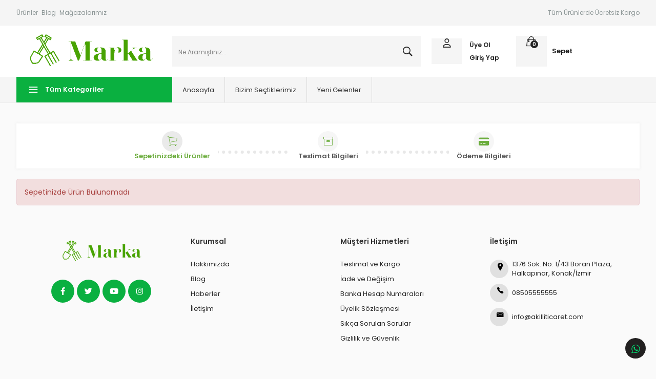

--- FILE ---
content_type: text/html
request_url: http://marka-yesil.akilliticaretim.com/bsk.asp
body_size: 14166
content:


	<script>
		localStorage.setItem('kid_yedek', 14931859206);
	</script>
	
	
 
<!DOCTYPE html>
	<html lang="tr">
		<head>
		 
			
			<meta charset="UTF-8">	
<meta name="viewport" content="width=device-width, initial-scale=1.0">
<meta itemprop="name" content="Akıllı Ticaret V3 Tema" /><meta itemprop="description" content="" /><meta property="og:title" content="Akıllı Ticaret V3 Tema" /><meta property="og:type" content="article" /><meta property="og:description" content="" /><meta property="og:site_name" content="Demo Akıllı Ticaret" /><meta property="article:published_time" content="2026-01-11T03:37:15.000" /><meta property="article:modified_time" content="2026-01-11T03:37:15.000" /><meta property="article:section" content="Article Section" /><meta property="article:tag" content="" /><meta name="twitter:title" content="Akıllı Ticaret V3 Tema" /><meta name="twitter:description" content="" /><meta name="twitter:image:src" content="" /><meta name="resource-type" content="document" /><meta name="revisit-after" content="15 Days" /><meta name="classification" content="Ecommerce" /><meta name="description" content="" /><meta name="keywords" content="" /><meta name="robots" content="FOLLOW" /><meta name="distribution" content="GLOBAL" /><meta name="rating" content="General" /><meta name="copyright" content="Akilli Ticaret - Copyright of Orion Yazılım Ltd. www.akilliticaret.com 2018, All Rights Reserved." /><meta name="author" content="Demo Akıllı Ticaret" /><meta name="language" content="Turkish" /><meta name="doc-type" content="Public" /><meta name="doc-class" content="Living Document" /><meta name="doc-rights" content="Public" /><meta name="Formatter" content="Akilli Ticaret Web Team" /><meta http-equiv="reply-to" content="info@akilliticaret.com" /><meta http-equiv="pragma" content="no-cache" /><link rel="canonical" href="http://marka-yesil.akilliticaretim.com/" />

<script type="application/ld+json">

{
	"@context": "https://schema.org",
	"@id": "http://marka-yesil.akilliticaretim.com//#organization",
	"@type": "Organization",
	"name": "Akıllı Ticaret V3 Tema",
	"url": "http://marka-yesil.akilliticaretim.com/",
	"logo": "http://marka-yesil.akilliticaretim.com//images/marka yeÅŸil logo.png",
	"description": "",
	"email": "info@akilliticaret.com",
	"contactPoint":
	{
	"@type": "ContactPoint",
	"telephone": "08505555555",
	"contactType": "customer support"

	},
	"sameAs":
	[
	"https://www.facebook.com/akilliticareteticaret/?fref=ts",
	"https://twitter.com/akilliticaret",
	"https://www.youtube.com/user/AkilliTicaret",
	"#"
	]
}

</script>

<script type="application/ld+json">
{
    "@context": "https://schema.org",
    "@type": "WebSite",
    "url": "http://marka-yesil.akilliticaretim.com/",
    "potentialAction": {
      "@type": "SearchAction",
      "target": "http://marka-yesil.akilliticaretim.com//src.asp?srcmake=0&srccat=0&que={src}",
      "query-input": "required name=src"
    }
}
</script>

<link rel="stylesheet" href="https://satis.akilliticaret.com/jquery/v3scripts/js/intlTelInput/intlTelInput.min.css">
<script src="https://satis.akilliticaret.com/jquery/v3scripts/js/intlTelInput/intlTelInput.js"></script>

<script>
	var AT_message = {
		HataliTelefon:"Telefon numarası formatı hatalı!"
	}
</script>
<script>var SatisYapilanUlkeler = [];SatisYapilanUlkeler.push('TR');</script>  
	   
<!-- Event snippet for -- conversion page -->


<style>
@media (max-width: 992px) {
	.kisiselveri-popup{
		max-width:100%;
		bottom: 5px!important;
		left:0px!important;
	}  
}
</style>
<script>  
	function kisiselveriClose(){
		document.cookie = "kisiselveri=true";
		$(".kisiselveri-popup").hide();  
	}
</script>
<meta http-equiv="Content-Type" content="text/html; charset=utf-8">
<meta name="viewport" content="width=device-width, initial-scale=1.0, maximum-scale=1.0, user-scalable=no"> 
<meta charset="UTF-8">				
<link rel="stylesheet" type="text/css" href="https://maxcdn.bootstrapcdn.com/bootstrap/3.3.7/css/bootstrap.min.css"/>
<link rel="stylesheet" type="text/css" href="scripts/ionicons.min.css"/>    
<link rel="stylesheet" type="text/css" href="scripts/swiper.css"/>
<link rel="stylesheet" type="text/css" href="scripts/slick.css">
<link rel="stylesheet" type="text/css" href="scripts/slick-theme.css">
<link rel="stylesheet" type="text/css" href="//satis.akilliticaret.com/jquery/jquery.jqzoom.css"/> 
<link rel="stylesheet" type="text/css" href="//satis.akilliticaret.com/jquery/jquery.fancybox.min.css"/> 
<link rel="stylesheet" href="https://cdnjs.cloudflare.com/ajax/libs/sweetalert/1.1.3/sweetalert.min.css">
<link rel="Icon" type="image/x-icon" href="/images/ddasdsa.jpg" />
<style></style><style type="text/css" media="all">@import '//satis.akilliticaret.com/jquery/select2.min.css';@import '//satis.akilliticaret.com/jquery/bootstrap/datepicker/css/datepicker.css';@import '/images/v3.css';</style>	
<link href="//satis.akilliticaret.com/cdn/fontawesome/css/fontawesome-all.css" rel="stylesheet">

	<link href="/images/css/dist.css" rel="stylesheet" type="text/css">		
	<link rel="stylesheet" href="images/filtre_v3.min.css" />
	<link href="/images/css/akilli-icon.css" rel="stylesheet"/> 


	<link rel="stylesheet" type="text/css" href="/images/css/genel/sepet.css?v=1.2">


<!-- Scriptleri burada �ekelim -->
<script type="text/javascript" src="//satis.akilliticaret.com/jquery/core/jquery-1.11.3.min.js"></script>
<script type="text/javascript" src="//satis.akilliticaret.com/jquery/core/jquery-migrate-1.2.1.min.js"></script>
<script type="text/javascript" src="//satis.akilliticaret.com/jquery/numara.js"></script>
<script type="text/javascript" src="//satis.akilliticaret.com/jquery/form/jquery.form-3.4.min.js"></script>
<script type="text/javascript" src="//satis.akilliticaret.com/jquery/bootstrap/bootstrap.min.js"></script>
<script type="text/javascript" src="//satis.akilliticaret.com/jquery/bootstrap/datepicker/js/bootstrap-datepicker.js"></script>
<script type="text/javascript" src="/images/prefs/defaults.js"></script>

<style type="text/css" media="all">@import '//satis.akilliticaret.com/jquery/jquery.steps/jquery.steps.css';</style>
<script type="text/javascript" src="//satis.akilliticaret.com/jquery/cycle/jquery.cycle.all.js"></script>
<script type="text/javascript" src="//satis.akilliticaret.com/jquery/lazy/jquery.lazy.min.js"></script>
   
<script type="text/javascript" src="//satis.akilliticaret.com/jquery/jquery.fancybox.min.js"></script>
<script type="text/javascript" src="//satis.akilliticaret.com/jquery/zoom/jquery.jqzoom-core.js"></script>
   
<script type="text/javascript" src="//satis.akilliticaret.com/jquery/bootbox/bootbox.min.js"></script>
<script type="text/javascript" src="//satis.akilliticaret.com/jquery/jquery.ForceBankingCard3.min.js"></script>
<script type="text/javascript" src="//satis.akilliticaret.com/jquery/fonksiyonlar.min.js"></script>
<script type="text/javascript" src="//satis.akilliticaret.com/jquery/jquery.mask.min.js"></script>
<script type="text/javascript" src="//satis.akilliticaret.com/jquery/select2.full.min.js"></script>

<script type="text/javascript" src="//satis.akilliticaret.com/jquery/scriptler.js"></script>

<script src="/scripts/slick.min.js" type="text/javascript" charset="utf-8"></script>
<script src="https://cdnjs.cloudflare.com/ajax/libs/jquery-cookie/1.4.0/jquery.cookie.min.js"></script>
<script src="//satis.akilliticaret.com/jquery/v3_filtre.min.js" type="text/javascript" charset="utf-8"></script>
<script type="text/javascript" src="https://cdnjs.cloudflare.com/ajax/libs/sweetalert/1.1.3/sweetalert.min.js"></script>


<script type="text/javascript" src="//satis.akilliticaret.com/jquery/v3scripts/js/card.js"></script>

<style>
@media (max-width: 992px) {
	.kisiselveri-popup{
		max-width:100%;
		bottom: 5px!important;
		left:0px!important;
	}  
}
</style>
<script>  
	function kisiselveriClose(){
		document.cookie = "kisiselveri=true";
		$(".kisiselveri-popup").hide();  
	}
</script>

<script src="https://satis.akilliticaret.com/jquery/v3scripts/js/v3_fonksiyon.js"></script>
			
			<title>Akıllı Ticaret V3 Tema</title>
			
        <link href="https://fonts.googleapis.com/css?family=Poppins:400,500,600" rel="stylesheet">
		<script src="//cdn.rawgit.com/hilios/jQuery.countdown/2.2.0/dist/jquery.countdown.min.js"></script>
		
		</head>
		<body>  
   
		<div class="top-reklam">
			<span data-tooltip = "top-banner">
			
			</span>
		</div>
		
		<div class="top-bar-content" >
		   <div class="inner-align top-inner">
			   <div class="top-bar-content-wrapper">
				   <div class="top-bar-sol">
						
<ul>
	
					<li>
						
							<a class="header-statik-link" href="/s-36-urunler.html" title="Ürünler">
								Ürünler
							</a>

						
							
					</li>
	
					<li>
						
							<a class="header-statik-link" href="/b-blog.html" title="Blog">
								Blog
							</a>
						
							
					</li>
	
					<li>
						
							<a class="header-statik-link" href="/s-34-magazalarimiz.html" title="Mağazalarımız">
								Mağazalarımız
							</a>

						
							
					</li>
	
</ul>
					</div>
					<div class="welcome-message">
					<span data-tooltip = "menu-sag-yazi">
						T&uuml;m &Uuml;r&uuml;nlerde &Uuml;cretsiz Kargo
					</span>
					</div>
			   </div>
		   </div>
		</div>
	
		<div class="header-content" >
						
			<div class="inner-align header-align">    
				<div class="header-logo">
					<a href="http://marka-yesil.akilliticaretim.com/" title="Demo Akıllı Ticaret">
						<img src="/images/marka yeÅŸil logo.png" alt="Demo Akıllı Ticaret" class="img-responsive" />
					</a>
				</div>
				
				<div class="header-arama">
					<div class="header-arama-content">
						<form method="get" action="/src.asp" id="hizliarama">
							<input type="hidden" name="srcmake" value="0">
							<input type="hidden" name="srccat" value="0">
							<input type="text" name="que" id="que1" class="form-control mm-control header-input " 
							placeholder="Ne Aramıştınız..." onKeyUp="src_json_y(this.value)" autocomplete="off" value="" >
							<button class="ion-ios-search-strong"></button>
						</form>
						<div id="divAjaxAramaSonuc" class="aramaSonuclari"></div>
					</div>
				</div> 
											
				<div class="menu-sag">
					<div class="header-hesap">
						
						<div class="header-hesap-icon">
							<i class="far fa-user"></i>
						</div>
						<div class="header-hesap-links">
							<a href="/newmem.asp">
								Üye Ol
							</a>
							<a href="/uyegiris.asp">
								Giriş Yap
							</a>
						</div>
					 
					</div>
					<div class="header-sepet">
						<ul>
						
							
							<li id="SepetCek">
								<a class="menu-hiza" href="/bsk.asp">
									<i class="ion-bag"> <span class="sepeturunsayisi">0</span> </i>
									<span>Sepet</span> 
								</a>
							</li>   
						
						</ul>
					</div>
				</div>
				
				<input type="checkbox" id="call3"  role="button" />
				<label for="call3" class="button search-icon" id="button"><i class="ion-ios-search"></i> </label>
																		 
				<div class="header-mm-arama1">
					 <form method="get" action="/src.asp" id="hizliarama1">
						<input type="hidden" name="srcmake" value="0">
						<input type="hidden" name="srccat" value="0">
						<input type="text" name="que" id="que" class="form-control mm-control" autofocus 
						placeholder="Ne Aramıştınız..." onKeyUp="src_json_y(this.value)" autocomplete="off" value="" >
						<button><i class="fa fa-search" aria-hidden="true"></i></button>
					</form>
					<div id="divAjaxAramaSonuc1" class="aramaSonuclari"></div>
				</div>
											 
											   
											  
					    
							 
							<a class="button sepet-icon" href="/uyegiris.asp">
								<i class="ion-bag"></i>
							</a>
							
					   
				
				
			</div>
			<div class="kategori-mm col-lg-12 col-md-12 col-xs-12">
				<div class="kategori-mm-inner inner-align " >
				
				
					<input type="checkbox" id="call1"  role="button">
						<label for="call1" class="button menu-button kategoriler-button" id="button">
							<span class="cubuk" id="bir"></span>
							<span class="cubuk" id="iki"></span>
							<span class="cubuk" id="uc"></span>
							<h3><i class="ion-navicon"></i>Tüm Kategoriler</h3>
						</label>
						<label for="call1" class="menu-kapat1"></label>
						<div class="ust-menu pd0">
							
									<ul class="ust-menu-ul">
										<li class="ust-menu-li"><a href="http://marka-yesil.akilliticaretim.com/" title="Demo Akıllı Ticaret">Anasayfa</a></li>
									
													<li class="ust-menu-li"><a href="/src.asp?srcmake=0&srccat=0&que=#label=6-2">Bizim Seçtiklerimiz</a>
													
										
										</li>
									
													<li class="ust-menu-li"><a href="/src.asp?srcmake=0&srccat=0&que=#label=3-2">Yeni Gelenler</a>
													
										
										</li>
									
									</ul>
																	
						</div>
						<div class="col-lg-3 col-md-3 col-xs-12 kategori-mm-menu">
							<div class="mobil-menu-top">
								<input  type="checkbox" id="call1"  role="button">
								<label for="call1" class="button1" id="button">
									<span class="cubuk" id="bir"></span>
									<span class="cubuk" id="iki"></span>
									<span class="cubuk" id="uc"></span>
								</label>
								<p>Kategoriler</p>
							</div>    
							<div class="menu-login">
							 
								
							  
								  <a class="menu-login-button" href="/uyegiris.asp">Giriş Yap</a>   
								  <a class="menu-login-button" href="/newmem.asp">Üye Ol</a>
								   
								 
							</div>
								<ul class="ana-menu"><li class="menu-level-1 drop"><a href="/c-52-bahce-el-aletleri.html" class="mm-menu-a usa-mobil-none">Bahçe El Aletleri</a><input type="checkbox" id="menu-kategori52"  role="button"><label for="menu-kategori52" class="menu-kategori"></label><ul class="menu-level-2"><div class="menu-kategori"><li class="menu-tum-urun-link"><a  href="/c-52-bahce-el-aletleri.html" >Tüm ürünler</a></li><li class="menu-level-3"><a href="/c-56-makas.html" class="mm-menu-a menu-icon2-link"><img class="menu-kategori-icon2" src="/images/cats/56.jpg"/></a><a href="/c-56-makas.html" class="mm-menu-full mm-menu-a1">Makas</a></a></li><li class="menu-level-3"><a href="/c-57-kazma-kurekler-tirmik.html" class="mm-menu-a menu-icon2-link"><img class="menu-kategori-icon2" src="/images/cats/57.jpg"/></a><a href="/c-57-kazma-kurekler-tirmik.html" class="mm-menu-full mm-menu-a1">Kazma & Kürekler & Tırmık</a></a></li><li class="menu-level-3"><a href="/c-58-balta-testere.html" class="mm-menu-a menu-icon2-link"><img class="menu-kategori-icon2" src="/images/cats/58.jpg"/></a><a href="/c-58-balta-testere.html" class="mm-menu-full mm-menu-a1">Balta & Testere</a></a></li></div></ul></li><li class="menu-level-1 drop"><a href="/c-68-fidanlar.html" class="mm-menu-a usa-mobil-none">Fidanlar</a><input type="checkbox" id="menu-kategori68"  role="button"><label for="menu-kategori68" class="menu-kategori"></label><ul class="menu-level-2"><div class="menu-kategori"><li class="menu-tum-urun-link"><a  href="/c-68-fidanlar.html" >Tüm ürünler</a></li><li class="menu-level-3"><a href="/c-77-tuplu-meyve-fidanlari.html" class="mm-menu-a menu-icon2-link"><img class="menu-kategori-icon2" src="/images/cats/77.jpg"/></a><a href="/c-77-tuplu-meyve-fidanlari.html" class="mm-menu-full mm-menu-a1">Tüplü Meyve Fidanları</a></a></li><li class="menu-level-3"><a href="/c-78-egzotik-meyve-fidanlari.html" class="mm-menu-a menu-icon2-link"><img class="menu-kategori-icon2" src="/images/cats/78.jpg"/></a><a href="/c-78-egzotik-meyve-fidanlari.html" class="mm-menu-full mm-menu-a1">Egzotik Meyve Fidanları</a></a></li><li class="menu-level-3"><a href="/c-79-uzumsu-meyve-fidanlari.html" class="mm-menu-a menu-icon2-link"><img class="menu-kategori-icon2" src="/images/cats/79.jpg"/></a><a href="/c-79-uzumsu-meyve-fidanlari.html" class="mm-menu-full mm-menu-a1">Üzümsü Meyve Fidanları</a></a></li></div></ul></li><li class="menu-level-1 drop"><a href="/c-69-tohumlar.html" class="mm-menu-a usa-mobil-none">Tohumlar</a><input type="checkbox" id="menu-kategori69"  role="button"><label for="menu-kategori69" class="menu-kategori"></label><ul class="menu-level-2"><div class="menu-kategori"><li class="menu-tum-urun-link"><a  href="/c-69-tohumlar.html" >Tüm ürünler</a></li><li class="menu-level-3"><a href="/c-80-acik-tohumlu-kozalaksi.html" class="mm-menu-a menu-icon2-link"><img class="menu-kategori-icon2" src="/images/cats/80.jpg"/></a><a href="/c-80-acik-tohumlu-kozalaksi.html" class="mm-menu-full mm-menu-a1">Açık Tohumlu (Kozalaksı)</a></a></li><li class="menu-level-3"><a href="/c-81-kapali-tohumlu-ciceksi.html" class="mm-menu-a menu-icon2-link"><img class="menu-kategori-icon2" src="/images/cats/81.jpg"/></a><a href="/c-81-kapali-tohumlu-ciceksi.html" class="mm-menu-full mm-menu-a1">Kapalı Tohumlu (Çiçeksi)</a></a></li></div></ul></li><li class="menu-level-1 drop"><a href="/c-70-gubreler.html" class="mm-menu-a usa-mobil-none">Gübreler</a><input type="checkbox" id="menu-kategori70"  role="button"><label for="menu-kategori70" class="menu-kategori"></label><ul class="menu-level-2"><div class="menu-kategori"><li class="menu-tum-urun-link"><a  href="/c-70-gubreler.html" >Tüm ürünler</a></li><li class="menu-level-3"><a href="/c-83-ticari-gubre.html" class="mm-menu-a menu-icon2-link"><img class="menu-kategori-icon2" src="/images/cats/83.jpg"/></a><a href="/c-83-ticari-gubre.html" class="mm-menu-full mm-menu-a1">Ticari Gübre</a></a></li><li class="menu-level-3"><a href="/c-84-ahir-gubresi.html" class="mm-menu-a menu-icon2-link"><img class="menu-kategori-icon2" src="/images/cats/84.jpg"/></a><a href="/c-84-ahir-gubresi.html" class="mm-menu-full mm-menu-a1">Ahır Gübresi</a></a></li><li class="menu-level-3"><a href="/c-85-isletme-gubreleri.html" class="mm-menu-a menu-icon2-link"><img class="menu-kategori-icon2" src="/images/cats/85.jpg"/></a><a href="/c-85-isletme-gubreleri.html" class="mm-menu-full mm-menu-a1">İşletme Gübreleri</a></a></li></div></ul></li><li class="menu-level-1 drop"><a href="/c-71-bocek-ilaclari.html" class="mm-menu-a usa-mobil-none">Böcek İlaçları</a><input type="checkbox" id="menu-kategori71"  role="button"><label for="menu-kategori71" class="menu-kategori"></label><ul class="menu-level-2"><div class="menu-kategori"><li class="menu-tum-urun-link"><a  href="/c-71-bocek-ilaclari.html" >Tüm ürünler</a></li><li class="menu-level-3"><a href="/c-86-ilaclama-hizmetleri.html" class="mm-menu-a menu-icon2-link"><img class="menu-kategori-icon2" src="/images/cats/86.jpg"/></a><a href="/c-86-ilaclama-hizmetleri.html" class="mm-menu-full mm-menu-a1">İlaçlama Hizmetleri</a></a></li><li class="menu-level-3"><a href="/c-87-toz-bocek-ilaclari.html" class="mm-menu-a menu-icon2-link"><img class="menu-kategori-icon2" src="/images/cats/87.jpg"/></a><a href="/c-87-toz-bocek-ilaclari.html" class="mm-menu-full mm-menu-a1">Toz Böcek İlaçları</a></a></li><li class="menu-level-3"><a href="/c-88-kokusuz-bocek-ilaclari.html" class="mm-menu-a menu-icon2-link"><img class="menu-kategori-icon2" src="/images/cats/88.jpg"/></a><a href="/c-88-kokusuz-bocek-ilaclari.html" class="mm-menu-full mm-menu-a1">Kokusuz Böcek İlaçları</a></a></li></div></ul></li><li class="menu-level-1 drop"><a href="/c-72-cicekler.html" class="mm-menu-a usa-mobil-none">Çiçekler</a><input type="checkbox" id="menu-kategori72"  role="button"><label for="menu-kategori72" class="menu-kategori"></label><ul class="menu-level-2"><div class="menu-kategori"><li class="menu-tum-urun-link"><a  href="/c-72-cicekler.html" >Tüm ürünler</a></li><li class="menu-level-3"><a href="/c-89-bir-yillik-cicekler.html" class="mm-menu-a menu-icon2-link"><img class="menu-kategori-icon2" src="/images/cats/89.jpg"/></a><a href="/c-89-bir-yillik-cicekler.html" class="mm-menu-full mm-menu-a1">Bir Yıllık Çiçekler</a></a></li><li class="menu-level-3"><a href="/c-90-iki-yillik-cicekler.html" class="mm-menu-a menu-icon2-link"><img class="menu-kategori-icon2" src="/images/cats/90.jpg"/></a><a href="/c-90-iki-yillik-cicekler.html" class="mm-menu-full mm-menu-a1">İki Yıllık Çiçekler</a></a></li><li class="menu-level-3"><a href="/c-91-cok-yillik-cicekler.html" class="mm-menu-a menu-icon2-link"><img class="menu-kategori-icon2" src="/images/cats/91.jpg"/></a><a href="/c-91-cok-yillik-cicekler.html" class="mm-menu-full mm-menu-a1">Çok Yıllık Çiçekler</a></a></li></div></ul></li><li class="menu-level-1 drop"><a href="/c-73-meyveler.html" class="mm-menu-a usa-mobil-none">Meyveler</a><input type="checkbox" id="menu-kategori73"  role="button"><label for="menu-kategori73" class="menu-kategori"></label><ul class="menu-level-2"><div class="menu-kategori"><li class="menu-tum-urun-link"><a  href="/c-73-meyveler.html" >Tüm ürünler</a></li><li class="menu-level-3"><a href="/c-92-yaz-meyveleri.html" class="mm-menu-a menu-icon2-link"><img class="menu-kategori-icon2" src="/images/cats/92.jpg"/></a><a href="/c-92-yaz-meyveleri.html" class="mm-menu-full mm-menu-a1">Yaz Meyveleri</a></a></li><li class="menu-level-3"><a href="/c-93-kis-meyveleri.html" class="mm-menu-a menu-icon2-link"><img class="menu-kategori-icon2" src="/images/cats/93.jpg"/></a><a href="/c-93-kis-meyveleri.html" class="mm-menu-full mm-menu-a1">Kış Meyveleri</a></a></li><li class="menu-level-3"><a href="/c-94-tropik-meyveler.html" class="mm-menu-a menu-icon2-link"><img class="menu-kategori-icon2" src="/images/cats/94.jpg"/></a><a href="/c-94-tropik-meyveler.html" class="mm-menu-full mm-menu-a1">Tropik Meyveler</a></a></li></div></ul></li><li class="menu-level-1 drop"><a href="/c-53-bahce-kiyafetleri.html" class="mm-menu-a usa-mobil-none">Bahçe Kıyafetleri</a><input type="checkbox" id="menu-kategori53"  role="button"><label for="menu-kategori53" class="menu-kategori"></label><ul class="menu-level-2"><div class="menu-kategori"><li class="menu-tum-urun-link"><a  href="/c-53-bahce-kiyafetleri.html" >Tüm ürünler</a></li><li class="menu-level-3"><a href="/c-59-giyim.html" class="mm-menu-a menu-icon2-link"><img class="menu-kategori-icon2" src="/images/cats/59.jpg"/></a><a href="/c-59-giyim.html" class="mm-menu-full mm-menu-a1">Giyim</a></a></li><li class="menu-level-3"><a href="/c-60-cizme.html" class="mm-menu-a menu-icon2-link"><img class="menu-kategori-icon2" src="/images/cats/60.jpg"/></a><a href="/c-60-cizme.html" class="mm-menu-full mm-menu-a1">Çizme</a></a></li><li class="menu-level-3"><a href="/c-61-eldiven.html" class="mm-menu-a menu-icon2-link"><img class="menu-kategori-icon2" src="/images/cats/61.jpg"/></a><a href="/c-61-eldiven.html" class="mm-menu-full mm-menu-a1">Eldiven</a></a></li></div></ul></li><li class="menu-level-1 drop"><a href="/c-54-bahce-dekorasyonu.html" class="mm-menu-a usa-mobil-none">Bahçe Dekorasyonu</a><input type="checkbox" id="menu-kategori54"  role="button"><label for="menu-kategori54" class="menu-kategori"></label><ul class="menu-level-2"><div class="menu-kategori"><li class="menu-tum-urun-link"><a  href="/c-54-bahce-dekorasyonu.html" >Tüm ürünler</a></li><li class="menu-level-3"><a href="/c-64-mobilya.html" class="mm-menu-a menu-icon2-link"><img class="menu-kategori-icon2" src="/images/cats/64.jpg"/></a><a href="/c-64-mobilya.html" class="mm-menu-full mm-menu-a1">Mobilya</a></a></li><li class="menu-level-3"><a href="/c-62-tente.html" class="mm-menu-a menu-icon2-link"><img class="menu-kategori-icon2" src="/images/cats/62.jpg"/></a><a href="/c-62-tente.html" class="mm-menu-full mm-menu-a1">Tente</a></a></li><li class="menu-level-3"><a href="/c-63-cit.html" class="mm-menu-a menu-icon2-link"><img class="menu-kategori-icon2" src="/images/cats/63.jpg"/></a><a href="/c-63-cit.html" class="mm-menu-full mm-menu-a1">Çit</a></a></li></div></ul></li><li class="menu-level-1 drop"><a href="/c-55-bahce-makineleri.html" class="mm-menu-a usa-mobil-none">Bahçe Makineleri</a><input type="checkbox" id="menu-kategori55"  role="button"><label for="menu-kategori55" class="menu-kategori"></label><ul class="menu-level-2"><div class="menu-kategori"><li class="menu-tum-urun-link"><a  href="/c-55-bahce-makineleri.html" >Tüm ürünler</a></li><li class="menu-level-3"><a href="/c-65-cim-bicme-havalandirma-.html" class="mm-menu-a menu-icon2-link"><img class="menu-kategori-icon2" src="/images/cats/65.jpg"/></a><a href="/c-65-cim-bicme-havalandirma-.html" class="mm-menu-full mm-menu-a1">Çim Biçme & Havalandırma </a></a></li><li class="menu-level-3"><a href="/c-66-fiskiye-.html" class="mm-menu-a menu-icon2-link"><img class="menu-kategori-icon2" src="/images/cats/66.jpg"/></a><a href="/c-66-fiskiye-.html" class="mm-menu-full mm-menu-a1">Fıskiye </a></a></li><li class="menu-level-3"><a href="/c-67-budama-.html" class="mm-menu-a menu-icon2-link"><img class="menu-kategori-icon2" src="/images/cats/67.jpg"/></a><a href="/c-67-budama-.html" class="mm-menu-full mm-menu-a1">Budama </a></a></li></div></ul></li></ul>
							<div class="col-lg-12 col-md-12 col-xs-12 menu-social">
							   <p>Sosyal Medya</p> 
							   <a target="_blank" href="https://www.facebook.com/akilliticareteticaret/?fref=ts"><i class="fa fa-facebook" aria-hidden="true"></i></a>   
							   <a target="_blank" href="https://twitter.com/akilliticaret"><i class="fa fa-twitter" aria-hidden="true"></i></a>     
							   <a target="_blank" href="https://www.youtube.com/user/AkilliTicaret"><i class="fab fa-youtube" aria-hidden="true"></i></a>   
							   <a target="_blank" href="#"><i class="fab fa-instagram"></i></a>  
							   <div class="clearfix"></div>
							   <p>Telefon</p> 
							   <a target="_blank" class="menu-telephone" href="tel:08505555555">08505555555</a>   	
							</div>
							<div class="kat-hepsini-goster col-md-12 col-sm-12 col-xs-12 pd0">
								<input type="checkbox" id="hepsinigosterbutton"> 
								<label id="hepsinigosterlabel" for="hepsinigosterbutton">Hepsini Göster</label>
							</div>
						</div>    
						
	

				</div>

			</div> 
		</div>
		
	

<div class="home-sag-alt">    
	<a id="back-top"   title="Yukarı Çık">
		<i class="ion-ios-arrow-up"></i>
	</a>   
	  
		<a class="sag-alt-wp" target="_blank" href="https://wa.me/08505555555" title="Müşteri Destek">
			<i class="ion-social-whatsapp-outline"></i>
		</a>       
	
</div>	
		
		<script language="javascript" type="text/javascript">
			
			function deleteList(){
				
				var deger = '';
				$('.urunsatir').removeClass('secilisatir');
				$('.txtSilinecekler').val('');
				
				$('.uruncbx:checked').each(function() {
					$('.'+this.id).addClass('secilisatir');
					deger += this.value + ',';
				});
				
				if(deger==''){
				
				}else{
					deger = deger.slice(0,-1);
					$('.txtSilinecekler').val(deger);
				}
			}
			
		</script>
		
		<div class="sepet-ust-aciklama">
			
		</div> 
		
		<div class="clearfix"></div>
		
		<div class="sepet-bg">
			<div class="col-lg-9 col-md-11 col-xs-12 urun-detay-orta page-inner inner-align">

				

<div class="col-lg-12 col-md-12 col-xs-12 chko-header">
	<div class="col-lg-3 col-md-3 col-xs-4  active ">	
			<p>
				<i class="ion-ios-cart-outline"></i>
				Sepetinizdeki Ürünler
			</p>
	</div>

	<div class="col-lg-3 col-md-3 col-xs-4 ">	
			<p>
				<i class="ion-ios-box-outline"></i>
				Teslimat Bilgileri
			</p>
	</div>

	<div class="col-lg-3 col-md-3 col-xs-4 ">	
		<p>
			<i class="fa fa-credit-card"></i>
			Ödeme Bilgileri	
		</p>
	</div>

</div>




				<div class="col-lg-9 col-md-11 col-xs-12 container-fluid sepet-container">

					
			<!---<div class="col-lg-12 col-md-12 col-sm-12 col-xs-12 pd0 sepetBasligi renk">
				Sepetinizdeki Ürünler
			</div>-->

		<div class="clearfix"></div>
	</div>

		<div class="col-lg-12 mt12 pd0">
			<div class="alert alert-danger">
				Sepetinizde Ürün Bulunamadı
			</div>
		</div>
			
	
	

<div id="FillStuff"></div>
<style>
	.sepet-logo-yukle{
		
		background: #6aac3b;
		padding: 5px 10px;
		display: inline-block;
		margin: 5px 0;
		cursor: pointer;
		color: #FFF;
		
	}
	
	.sepet-logo-sil{
		
		background: #C35;
		padding: 5px 10px;
		display: inline-block;
		margin: 5px 0;
		cursor: pointer;
		color: #FFF;
		
	}
	
	.disabled-logo-yukle{
		
		background: #b5b3b3;
		cursor: no-drop;
			
	}
	
</style>
<script>
	$(document).ready(function(){
		bskInsLoad();
	})
	function bskInsLoad(){
		$.ajax({
			method:"post",
			url:"bsk-ins.asp",
			async:true,
			data:{
				action:"load",
				userID:392943637
			},
			success: function(r){
				$("#bskInsLoad").html(r);
			},
			error: function(){}
		})
	}
	function bskInsUpdate(Ins,bskID){
		$.ajax({
			method:"post",
			url:"bsk-ins.asp",
			async:true,
			data:{
				Ins:Ins,
				action:"load",
				userID:392943637,
				bskID:bskID
			},
			success: function(r){
				location.reload();
			},
			error: function(){}
		})
	}
	$(".indirimKuponuKullan").click(function(){
		$(".indirimKuponAlani").toggle();
	});
	
	function sepetTemizleOnay(event){
		var ques = confirm("Sepetteki ürünleri silmek istediğinize emin misiniz?");
		if (ques == true) {
			
		} else {
			event.preventDefault();
		}
	}

	function ResimYukle(SepetUrunId){
		
		$(".html-file").slideDown("fast");
		
	}
	
	function dosyaYukle(GetImage,ResId){
		
		var file_data = $(GetImage).prop('files')[0];   
        var form_data = new FormData();
        form_data.append('file', file_data);
        form_data.append('name', ResId);
		
		$.ajax({
			url:"/yonetimV2/txtGuncelle.asp?tur=sipres",
			dataType: 'text',
            cache: false,
            contentType: false,
            processData: false,
            data: form_data,                         
            type: 'post',
			success:function(r){
				
				if(parseInt(r) == 1){
					
					swal("Dosya yüklendi");
					
					window.location.reload();
					
				}else{
				
					alert("Dosya yüklenirken hata oluştu!");
					
				}
				
			},
			error: function(e){
				
				console.log(e);
				alert("Dosya yüklenirken hata oluştu!");
				
			}
		});
		
	}
	
	function SepetResimSil(ResimId){
	
		$.ajax({
			url:"/sip-resim-islem.asp",
            data: {
				"resId":ResimId
			},
            type: 'post',
			success:function(r){
				
				if(parseInt(r) == 1){
					
					swal("Dosya silindi");
					
					window.location.reload();
					
				}else{
				
					alert("Dosya silinirken hata oluştu!");
					
				}
				
			},
			error: function(e){
				
				console.log(e);
				alert("Dosya silinirken hata oluştu!");
				
			}
		});
	
	}	
</script>
					
				</div>
				
				
				
			</div>
		</div> 
		
	
	
		<div class="clearfix"></div>
	
		<div class="sepet-alt-aciklama">
			
			
			
		</div>
	
		<div class="clearfix"></div>
	
	

	<footer>
		<section id="footer">
    <div class="container footer-mm1" id="anasayfa-urunleri">
		 <ul class="footer-logo-ul">
			   <a href="http://marka-yesil.akilliticaretim.com/" title="Demo Akıllı Ticaret">
					<img src="/images/marka yeÅŸil logo.png" alt="Demo Akıllı Ticaret" class="img-responsive" />
				</a>
				<div class="social-mm top-bar-social">   
				   <ul>             
					
					   <li><a target="_blank" href="https://www.facebook.com/akilliticareteticaret/?fref=ts"><i class="fab fa-facebook-f"></i></a></li> 
					
					   <li><a target="_blank" href="https://twitter.com/akilliticaret"><i class="fab fa-twitter"></i></a></li>   
					
					   <li><a target="_blank" href="https://www.youtube.com/user/AkilliTicaret"><i class="fab fa-youtube"></i></a></li>    
					
					   <li><a target="_blank" href="#"><i class="fab fa-instagram"></i></a></li>    
					

			
				   </ul>       
				</div>
			</ul>
				
					<ul>
						<li>
							Kurumsal
						</li>
							
						<li>
							
								<a class="footer-list-icon" href="/s-29-hakkimizda.html" title="Hakkımızda">
									Hakkımızda
								</a>

							
						</li>	
					
							
						<li>
							
								<a class="footer-list-icon" href="/b-blog.html" title="Blog">
									Blog
								</a>
							
						</li>	
					
							
						<li>
							
								<a class="footer-list-icon" href="/haberler.asp" title="Haberler">
									Haberler
								</a>
							
						</li>	
					
							
						<li>
							
								<a class="footer-list-icon" href="/iletisim-bilgileri.asp" title="İletişim">
									İletişim
								</a>
							
						</li>	
					
				
				</ul>
				
					<ul>
						<li>
							Müşteri Hizmetleri
						</li>
							
						<li>
							
								<a class="footer-list-icon" href="/s-13-teslimat-ve-kargo.html" title="Teslimat ve Kargo">
									Teslimat ve Kargo
								</a>

							
						</li>	
					
							
						<li>
							
								<a class="footer-list-icon" href="/s-14-iade-ve-degisim.html" title="İade ve Değişim">
									İade ve Değişim
								</a>

							
						</li>	
					
							
						<li>
							
								<a class="footer-list-icon" href="/s-22-banka-hesap-numaralari.html" title="Banka Hesap Numaraları">
									Banka Hesap Numaraları
								</a>

							
						</li>	
					
							
						<li>
							
								<a class="footer-list-icon" href="/s-19-uyelik-sozlesmesi.html" title="Üyelik Sözleşmesi">
									Üyelik Sözleşmesi
								</a>

							
						</li>	
					
							
						<li>
							
								<a class="footer-list-icon" href="/s-20-sikca-sorulan-sorular.html" title="Sıkça Sorulan Sorular">
									Sıkça Sorulan Sorular
								</a>

							
						</li>	
					
							
						<li>
							
								<a class="footer-list-icon" href="/s-21-gizlilik-ve-guvenlik.html" title="Gizlilik ve Güvenlik">
									Gizlilik ve Güvenlik
								</a>

							
						</li>	
					
				
				</ul>
			<ul class="footer-iletisim">
				<li>İletişim</li>
				
				   <li><a class="footer-iletisim-a"  href="#"><i class="ion-ios-location f-icons"></i>1376 Sok. No: 1/43 Boran Plaza, Halkapınar, Konak/İzmir</a></li> 
				
				   <li class="icon-cevir"><a class="footer-iletisim-a"  href="tel:08505555555"><i class="ion-ios-telephone f-icons"></i>08505555555</a></li> 
				
				   <li><a class="footer-iletisim-a" href="mailto:info@akilliticaret.com"><i class="ion-ios-email f-icons"></i>info@akilliticaret.com</a></li> 
				
			</ul>
    </div>
	<div class="footer-bottom-mm" style="border-top: 0px;">
         <div class="container footer-odeme">
           <span data-tooltip = "footer-payment-logo">
				<img src="/images/footer-bank.png" style="max-width: 100%;" />
			</span>
        </div> 
    </div>
    <div class="footer-bottom-mm">
         <div class="col-lg-12 col-md-12 col-xs-12 pd0">
		 <p>Copyright © 2026&nbsp; Demo Akıllı Ticaret</p>
         
        </div> 
    </div>
</section>
	

<!-- Filtre Loader -->
<script>
	var Loader = {
		filter	: "images/loading.gif",
		
	}

	var KutuTasarimi = {
		KutuGorunumu : "katalog"
	}
</script>


<!-- Header Sepet -->
<script>

    function loadSepet(){
    
        $.ajax({
			url: "/ajax_sepet.asp",
			type: 'POST',
			data: {kid : 392943637},
			success: function(result){
				$("#SepetCek").html(result);
			}
		});

        $.ajax({
			url: "/ajax_sepet_mobil.asp",
			type: 'POST',
			data: {kid : 392943637},
			success: function(result){
				$("#mSepetcek").html(result);
			}
		});

    }

	$(document).on('ready', function() {
		loadSepet();
	});

</script>



<!-- Anasayfa Slider -->
<script type="text/javascript">
    $(document).ready(function () {
        $('.anasayfa-top-slider').slick({
            slidesToScroll: 1,
            autoplay: true,
            autoplaySpeed: 4000,
            centerMode: true,
            centerPadding: '0px',
            responsive: [
                {
                    breakpoint: 992,
                    settings: {
                    }
                }]
        });
    });

    $(document).ready(function () {
        $('.slider-mm').slick({
            slidesToScroll: 1,
            autoplay: true,
            autoplaySpeed: 4000,
            centerMode: true,
            centerPadding: '0px',
            responsive: [
                {
                    breakpoint: 992,
                    settings: {
                    }
                }]
        });
    });

</script>     

 <script type="text/javascript">
     $(document).ready(function () {
         $(".home-markalar-slide").slick({
             dots: false,
             autoplay: true,
             infinite: false,
             speed: 300,
             rows: 0,
             slidesToShow: 6,
             slidesToScroll: 1,
             responsive: [
                 {
                     breakpoint: 1100,
                     settings: {
                         slidesToShow: 6,
                         slidesToScroll: 1,
                         infinite: true,
                         dots: true
                     }
                 },
                 {
                     breakpoint: 900,
                     settings: {
                         slidesToShow: 4,
                         slidesToScroll: 4
                     }
                 },
                 {
                     breakpoint: 480,
                     settings: {
                         slidesToShow: 3,
                         slidesToScroll: 3
                     }
                 }
                 // You can unslick at a given breakpoint now by adding:
                 // settings: "unslick"
                 // instead of a settings object
             ]

         });
     });
 </script>

<!-- Header Arama -->
<script language="javascript1.1" type="text/javascript">

    function GetImageWidth(strPath) {
        var myImg = new Image();
        myImg.src = strPath;
        return myImg.width;
    }

    function GetImageHeight(strPath) {
        var myImg = new Image();
        myImg.src = strPath;
        return myImg.height;
    }
</script>


<!-- Ürün Resim Error-->
<script>

	function imgError(image) {
		image.onerror = "";
		image.src = "/images/thumb/error-img.jpg";
		return true;
	}

</script>

<!-- E Bülten -->
<script type="text/javascript"> 

    function isValidEmailAddress(emailAddress) {
        var pattern = /^([a-z\d!#$%&'*+\-\/=?^_`{|}~\u00A0-\uD7FF\uF900-\uFDCF\uFDF0-\uFFEF]+(\.[a-z\d!#$%&'*+\-\/=?^_`{|}~\u00A0-\uD7FF\uF900-\uFDCF\uFDF0-\uFFEF]+)*|"((([ \t]*\r\n)?[ \t]+)?([\x01-\x08\x0b\x0c\x0e-\x1f\x7f\x21\x23-\x5b\x5d-\x7e\u00A0-\uD7FF\uF900-\uFDCF\uFDF0-\uFFEF]|\\[\x01-\x09\x0b\x0c\x0d-\x7f\u00A0-\uD7FF\uF900-\uFDCF\uFDF0-\uFFEF]))*(([ \t]*\r\n)?[ \t]+)?")@(([a-z\d\u00A0-\uD7FF\uF900-\uFDCF\uFDF0-\uFFEF]|[a-z\d\u00A0-\uD7FF\uF900-\uFDCF\uFDF0-\uFFEF][a-z\d\-._~\u00A0-\uD7FF\uF900-\uFDCF\uFDF0-\uFFEF]*[a-z\d\u00A0-\uD7FF\uF900-\uFDCF\uFDF0-\uFFEF])\.)+([a-z\u00A0-\uD7FF\uF900-\uFDCF\uFDF0-\uFFEF]|[a-z\u00A0-\uD7FF\uF900-\uFDCF\uFDF0-\uFFEF][a-z\d\-._~\u00A0-\uD7FF\uF900-\uFDCF\uFDF0-\uFFEF]*[a-z\u00A0-\uD7FF\uF900-\uFDCF\uFDF0-\uFFEF])\.?$/i;
        return pattern.test(emailAddress);
    };

    $("#ebulten-gonder").click(function () {
        var ebulten = $("#ebulten").val();
        if (ebulten != "" && isValidEmailAddress(ebulten)) {
            $.ajax({
                url: "ebultenkayit.asp",
                type: 'POST',
                data: { eposta: ebulten },
                success: function (result) {
                    $("#ebulten-result").html("Harika! E-bultene kayıt olundu.");
                }
            });
        } else {
            swal(
                "Hata!",
                "Lütfen E-posta Adresinizi Yazın",
                "error"
            );
			$("#ebulten-result").html("Lütfen E-posta Adresinizi Yazın");
        }
    });

</script> 
<!--End of Zendesk Chat Script-->
<div class="modal fade" id="modal-dialog modal-lg" tabindex="-1" role="dialog" aria-labelledby="modalbaslik" aria-hidden="true"><div class="modal-dialog modal-lg"><div class="modal-content"><div class="modal-header"><button type="button" class="close" data-dismiss="modal" aria-hidden="true">&times;</button><h4 class="modal-title modalbaslik" id="modalbaslik">&nbsp;</h4></div><div class="modal-body"></div><div class="modal-footer"><button type="button" class="btn btn-default" data-dismiss="modal">Kapat</button></div></div></div></div><div class="modal fade" id="modal-dialogfit" tabindex="-1" role="dialog" aria-labelledby="modalbaslik" aria-hidden="true"><div class="modal-dialog modal-lg"><div class="modal-content"><div class="modal-header"><button type="button" class="close" data-dismiss="modal" aria-hidden="true">&times;</button><h4 class="modal-title modalbaslik" id="modalbaslik">&nbsp;</h4></div><div class="modal-body"></div><div class="modal-footer"><button type="button" class="btn btn-default" data-dismiss="modal">Kapat</button></div></div></div></div><div class="modal fade" id="modal-dialog-ajax" tabindex="-1" role="dialog" aria-labelledby="modalbaslik" aria-hidden="true"><div class="modal-dialog modal-lg"><div class="modal-content"><div class="modal-header"><button type="button" class="close" data-dismiss="modal" aria-hidden="true">&times;</button><h4 class="modal-title modalbaslik" id="modalbaslik">&nbsp;</h4></div><div class="modal-body">&nbsp;</div><div class="modal-footer"><button type="button" class="btn btn-default" data-dismiss="modal">Kapat</button></div></div></div></div><div class="modal fade" id="modal-dialog-login" tabindex="-1" role="dialog" aria-labelledby="modalbaslik" aria-hidden="true"><div class="modal-dialog modal-lg"><div class="modal-content"><div class="modal-body">&nbsp;</div></div></div></div><div id="ajax" class="ajax hide"></div>
<script>

	function add2CompList(ProdID,LoginID,LoginType,GetID,Type){
			if(LoginType == "True"){
				$.ajax({
					method : "POST",
					url:"addtoCompList.asp",
					data: {"prodID":ProdID,"kid":LoginID,"action":"add"},
					success: function(ReturnData){
						if(ReturnData){
							if(Type==1){								
								swal({
									title: 'Harika',
									type: 'success',
									text:"Karşılaştırma Listenize Eklendi.",
									showCloseButton: true,
									showCancelButton: true,
									focusConfirm: false,
									confirmButtonText:"Karşılaştırma Listesi",
									cancelButtonText:"Tamam",
									cancelButtonAriaLabel: '',
									cancelButtonColor: '#e93826',
								}, function(){
									window.location.href="/comp.asp";
								});
							}else{
								swal(
									"Harika",
									"Karşılaştırma Listenize Eklendi.",
									"success"
								);
							}
						}else{
							swal(
								"Hata",
								"Karşılaştırma Listenize Eklendi.",
								"error"
							);
						}
					}
				});
			}else{
				loginmodal();
			}
			
		}

		
	function FiyatHaber(ProdId,LoginStatus){
		
		if(LoginStatus == "True"){
		
			if(ProdId != ""){
			
				$.ajax({
					type: "POST",
					url: "urun_islemleri.asp",
					data: {
						ProdId:ProdId,
						UyeId:392943637,
						IslemTipi:2
					},
					success: function(e) {
						
						swal({
							title: "Harika",
							type: 'success',
							text:"Fiyatı düşünce haber ver",
							timer: 2000,
							showConfirmButton: true
						});

						
					},
					error: function(e){ 
						
						swal(
							"Hata",
							"İşlem yapılamadı",
							"error"
						);

						
					}
				});

			
			}
		
		}else{
			loginmodal();			
		}
		
	}
	
	function FavorilereEkle(ProdId,LoginStatus){
		
		if(LoginStatus == "True"){
		
			if(ProdId != ""){
			
				$.ajax({
					type: "POST",
					url: "urun_islemleri.asp",
					data: {
						ProdId:ProdId,
						UyeId:392943637,
						IslemTipi:0
					},
					success: function(e) {
						
						swal({
							title: "Harika",
							type: 'success',
							text:"Ürün favori listenize eklenmiştir.",
							timer: 2000,
							showConfirmButton: true
						});

						
					},
					error: function(e){						
						swal(
							"Hata",
							"İşlem yapılamadı",
							"error"
						);

						
					}
				});

			
			}
		
		}else{
			loginmodal();			
		}
		
	}
	
	function StokHaber(ProdId,LoginStatus){
		
		if(LoginStatus == "True"){
		
			if(ProdId != ""){
			
				$.ajax({
					type: "POST",
					url: "urun_islemleri.asp",
					data: {
						ProdId:ProdId,
						UyeId:392943637,
						IslemTipi:1
					},
					success: function(e) {
						
						swal({
							title:"Harika",
							type: 'success',
							text:"Haber listenize eklendi.",
							timer: 2000,
							showConfirmButton: true
						});

						
					},
					error: function(e){
						swal(
							"Hata",
							"İşlem yapılamadı",
							"error"
						);

						
					}
				});

			
			}
		
		}else{
			loginmodal();			
		}
		
	}
	
</script>

<!-- E Bülten Modal ve Back Top -->
<script>
	 $(document).ready(function() {

      // If no cookie with our chosen name (e.g. no_thanks)...
      if ($.cookie("no_thanks") == null) {

        // Show the modal, with delay func.
        $('#e-bulten-modal').appendTo("body");
        function show_modal(){
          $('#e-bulten-modal').modal();
        }

        // Set delay func. time in milliseconds
        window.setTimeout(show_modal, 3000);
        }

      // On click of specified class (e.g. 'nothanks'), trigger cookie, which expires in 100 years
      $(".nothanks").click(function() {
        $.cookie('no_thanks', 'true', { expires: 36500, path: '/' });
      });
    });
	
	var btn = $('#back-top');
	var wp = $('.sag-alt-wp');

	$(window).scroll(function() {
		if ($(window).scrollTop() > 300) {
			btn.addClass('show');
			wp.addClass('asagi');
		} else {
			btn.removeClass('show');
			wp.removeClass('asagi');
		}
	});

	btn.on('click', function(e) {
		$('html, body').animate({scrollTop:0}, '300');
		e.preventDefault();
	});





////NEW DESIGN////////
	$('header .header-nav .search-box span').click(function() {
		$('#que').toggleClass('active').focus()
	});
	
	$('.main-nav > ul > li > ul').each(function() {
		$(this).parent('li').children('a').first().append('<span>+</span>')
	});
		
	$('.main-nav > ul > li > a > span').click(function() {
		if($('.main-nav > ul > li > a').hasClass('active')){
			if($(this).parent('a').parent('li').children('ul').hasClass('active')){
				$('.main-nav > ul > li > a').removeClass('active')
				$(this).parent('a').parent('li').children('ul').removeClass('active').slideUp()
				$(this).text('+')
				$('.main-nav > ul > li > a').removeClass('bold')
			}else{
				$('.main-nav > ul > li > a').removeClass('bold')
				$('.main-nav > ul > li > ul').removeClass('active').slideUp()
				$('.main-nav > ul > li > a > span').text('+')
				$(this).parent().parent('li').children('ul').addClass('active').slideDown()
				$(this).text('-')
				$(this).parent('a').addClass('bold')
			}
		}else{
			$('.main-nav > ul > li > a').addClass('active')
			$(this).parent().parent('li').children('ul').addClass('active').slideDown()
			$(this).text('-')
			$(this).parent('a').addClass('bold')
		}
		return false
	});
	
	$('.close-button').click(function() {
		$('.mobile-nav').removeClass('active')
		$('.home-bg').removeClass('active')
		$('.mobile-nav, .home-bg').removeClass('src')
		$('.mobile-search-box > form').fadeOut();
		$('.hide-this').fadeIn()
		$('.header-nav').removeClass('pass')
	})
	
	$('.mobile-nav').prepend('<div class="mobile-header-nav"><span class="search-button material-symbols-outlined">&#xe8b6;</span><div class="lang material-symbols-outlined hide-this">&#xe894;</div><div class="mobile-search-box">'+$('.search-box').html()+'</div><div class="mobile-header-nav-user hide-this">'+$('.header-nav-user').html()+'</div></div>');
	$('.mobile-search-box > .search-button').remove();
	$('.mobile-header-nav .search-button').click(function(){
		$('.mobile-nav, .home-bg').toggleClass('src')
		$('.mobile-search-box > form, .hide-this').toggle()
		$('.mobile-search-box > form > input').focus()
	})
	
	$('.header').append('<div class="hamburger-menu"></div>')
	
	$('.hamburger-menu').click(function() {
		$('.home-bg, .mobile-nav').addClass('active')
		$('.header-nav').addClass('pass')
	})
	$('.search-box .search-button').click(function() {
		$('.mobile-nav').addClass('active src')
		$('.header-nav').addClass('pass')
		$('.mobile-search-box > form, .hide-this').toggle()
		$('.mobile-search-box > form > input').focus()
	})
	
	
	$('.row-data.body > ul > li span').not('.disabled').click(function(){
		$('.row-data.body > ul > li span.select').removeClass('select on')
		
		//$('#hfProp').val($('#pd').val()+'|'+$(this).data('val'))
		
		$('#hfProp').val($('.VaryantDiv').data('propid')+'|'+$(this).data('val'))
		
		
		
		
		$(this).addClass('select on')
		$(this).removeClass('off')
			$.ajax({
				type: 'POST',
				url: 'varyant_islem.asp',
				data: {
					ppvID: $(this).data('val')
				},
				success: function(e) {
					var parca = jQuery.parseJSON(e)
					$('.price-column > .buy-price > strong').html(parca.buyPrice)
				},
				error: function(e) {
					swal(
							"Hata",
							"İşlem yapılamadı",
							"error"
						)
					}
				})
			
			
			
			
			

	})
	
$('.kktekcekim.parmak img').first().attr('src', '/images/cards.png');
</script>  

			

<style>
.atprovider {
    float: left;
    width: 100%;
    padding: 15px 0;
    display: flex;
    align-items: center;
    justify-content: center;
    background-color: #eee;
    position: relative;
    color: #333;
    font-family: "Arial", "Open Sans", "PT Sans", sans-serif;
    font-style: normal;
    font-size: 13px;
}
.atprovider > span > a:first-of-type {
    color: #000;
}
.atprovider > span > a:first-of-type > strong {
    color: #0870ff;
}
.atprovider > span > a:last-of-type {
    color: #333;
}
</style>
<div class="atprovider">
	<span>
		<a href="https://akilliticaret.com/" target="_blank"><strong>Akıllı</strong> Ticaret</a> <a href="https://akilliticaret.com/e-ticaret-paketleri" target="_blank">E-Ticaret Paketleri</a> ile hazırlanmıştır.
	</span>
</div>

    

	</body>
</html>
<sayfasonu></sayfasonu>
	</footer>

--- FILE ---
content_type: text/html; Charset=utf-8
request_url: http://marka-yesil.akilliticaretim.com/bsk-ins.asp
body_size: 275
content:
			
		<div class="col-lg-12 alert alert-danger text-left">
						Senetle Ödeme Ek Ücretler Toplam: 
						
						<div style="display:none;">0,00</div>
						0,00
		</div>


--- FILE ---
content_type: text/html; Charset=ISO-8859-9
request_url: http://marka-yesil.akilliticaretim.com/ajax_sepet.asp
body_size: 247
content:

<a class="menu-hiza" href="/bsk.asp">
	<i class="ion-bag"> <span class="sepeturunsayisi">0</span> </i>
	<span>Sepet</span> 
</a>


--- FILE ---
content_type: text/css
request_url: http://marka-yesil.akilliticaretim.com/scripts/slick-theme.css
body_size: 1701
content:
@charset 'UTF-8';
@font-face {
    font-family: 'slick';
    font-weight: normal;
    font-style: normal;
    src: url('./fonts/slick.eot');
    src: url('./fonts/slick.eot?#iefix') format('embedded-opentype'), url('./fonts/slick.woff') format('woff'), url('./fonts/slick.ttf') format('truetype'), url('./fonts/slick.svg#slick') format('svg');
}
.slick-prev, .slick-next {
    font-size: 0;
    line-height: 0;
    position: absolute;
    top:50%;
    display: block;
    outline: none;
    width: 50px;
    height: 50px;
    padding: 0;
    -webkit-transform: translate(0, -50%);
    -ms-transform: translate(0, -50%);
    transform: translate(0, -50%);
    cursor: pointer;
    z-index: 4;
    color: transparent;
    border:0px!important;
    outline: none;
    background:#fff;
    transition:all 0.3s ease;
    -webkit-box-shadow: 0px 2px 16px -2px rgba(0,0,0,0.17);
    -moz-box-shadow: 0px 2px 16px -2px rgba(0,0,0,0.17);
    box-shadow: 0px 2px 16px -2px rgba(0,0,0,0.17);
}
.slick-prev{
    border-top: 2px solid #fff;
}
.slick-prev:hover, .slick-prev:focus, .slick-next:hover, .slick-next:focus {
    color: transparent;
    outline: none;
    background: #091140;
}
.slick-prev:hover:before, .slick-prev:focus:before, .slick-next:hover:before, .slick-next:focus:before {
    border: solid #fff;
    border-width: 0 1px 1px 0;
    opacity: 1;
}
.slick-prev.slick-disabled:before, .slick-next.slick-disabled:before {
    opacity: .25;
}
.slick-prev:before, .slick-next:before {
    font-family: 'slick';
    font-size: 50px;
    line-height: 1;
    opacity: 1;
    -webkit-font-smoothing: antialiased;
    -moz-osx-font-smoothing: grayscale;
}
.slick-prev {
    left:25px;
}
[dir='rtl'] .slick-prev {
    right: -25px;
    left: auto;
}
.slick-prev:before {
    content: '';
    left: 45%;
    bottom:40%;
    position: absolute;
    border: solid #091140;
    border-width: 0 1px 1px 0;
    display: inline-block;
    padding: 5px;
    transform: rotate(135deg);
    -webkit-transform: rotate(135deg);
}
[dir='rtl'] .slick-prev:before {
    content: '';
    left: 45%;
    bottom:40%;
    position: absolute;
    border: solid #fff;
    border-width: 0 2px 2px 0;
    display: inline-block;
    padding: 5px;
    transform: rotate(135deg);
    -webkit-transform: rotate(135deg);
}
.slick-next {
    right: 25px;
}
[dir='rtl'] .slick-next {
    right: auto;
    left: -25px;
}
.slick-next:before {
    content: '';
    left: 35%;
    bottom:40%;
    margin: auto;
    position: absolute;
    border: solid #5777a0;
    border-width: 0 1px 1px 0;
    display: inline-block;
    padding: 5px;
    transform: rotate(-45deg);
    -webkit-transform: rotate(-45deg);
}
[dir='rtl'] .slick-next:before {
    content: '';
    left: 35%;
    bottom:40%;
    position: absolute;
    border: solid #fff;
    border-width: 0 2px 2px 0;
    display: inline-block;
    padding: 5px;
    transform: rotate(-45deg);
    -webkit-transform: rotate(-45deg);
}
.slick-dotted.slick-slider {
    margin-bottom: 30px;
}
.slick-dots {
    position: absolute;
    bottom: -25px;
    display: block;
    width: 100%;
    padding: 0;
    margin: 0;
    list-style: none;
    text-align: center;
}
.slick-dots li {
    position: relative;
    display: inline-block;
    width: 20px;
    height: 20px;
    margin: 0 5px;
    padding: 0;
    cursor: pointer;
}
.slick-dots li button {
    font-size: 0;
    line-height: 0;
    display: block;
    width: 20px;
    height: 20px;
    padding: 5px;
    cursor: pointer;
    color: transparent;
    border: 0;
    outline: none;
    background: transparent;
}
.slick-dots li button:hover, .slick-dots li button:focus {
    outline: none;
}
.slick-dots li button:hover:before, .slick-dots li button:focus:before {
    opacity: 1;
}
.slick-dots li button:before {
    font-family: 'slick';
    font-size: 45px;
    line-height: 20px;
    position: absolute;
    top: 0;
    left: 0;
    width: 20px;
    height: 20px;
    content: '.';
    text-align: center;
    opacity: .25;
    color: black;
    -webkit-font-smoothing: antialiased;
    -moz-osx-font-smoothing: grayscale;
}
.slick-dots li.slick-active button:before {
    opacity: .75;
    color: black;
}
@media all and (max-width: 992px) {
    .slick-prev, .slick-next {
        font-size: 0;
        line-height: 0;
        position: absolute;
        top: 50%;
        display: block;
        width: 30px;
        height:30px;
        padding: 0;
        -webkit-transform: translate(0, -50%);
        -ms-transform: translate(0, -50%);
        transform: translate(0, -50%);
        cursor: pointer;
        z-index: 4;
        color: transparent;
        border: 5px solid transparent;
        outline: none;
        background:transparent;
        box-shadow: none;
        transition: all 0.3s ease;
    }
    .slick-prev {
        left: 5px;
    }
    .slick-next {
        right: 5px;
    }
    .slick-prev:before, .slick-next:before {
        font-family: 'slick';
        font-size: 50px;
        line-height: 1;
        opacity: .75;
        color: white;
        -webkit-font-smoothing: antialiased;
        -moz-osx-font-smoothing: grayscale;
    }
    .slick-next:before {
        content: '';
        bottom: 30%;
        margin: auto;
        left: 22%;
        position: absolute;
        border: solid #5777a0;
        border-width: 0 2px 2px 0;
        display: inline-block;
        padding: 6px;
        transform: rotate(-45deg);
        -webkit-transform: rotate(-45deg);
    }
    .slick-prev:before {
        content: '';
        bottom: 30%;
        right: 22%;
        position: absolute;
        border: solid #5777a0;
        border-width: 0 2px 2px 0;
        display: inline-block;
        padding: 6px;
        transform: rotate(135deg);
        -webkit-transform: rotate(135deg);
    }
    .slick-prev:hover, .slick-prev:focus, .slick-next:hover, .slick-next:focus {
        color: transparent;
        outline: none;
        background:transparent;
    }
    .slick-prev:hover:before, .slick-prev:focus:before, .slick-next:hover:before, .slick-next:focus:before {
        border: solid #5777a0;
        border-width: 0 2px 2px 0;
        opacity: 1;
    }
}


--- FILE ---
content_type: text/css
request_url: http://marka-yesil.akilliticaretim.com/images/v3.css
body_size: 2226
content:
.renk{color:#41a745 !important;}
.apRenk{background-color:#5cb85c !important; border-color:#5cb85c !important;}
.borderRenk{border-color:#25c0ef;}

.satiscontainer{font-family:'Open Sans', sans-serif; padding:10px  !important;}
.satiscontainer .sepet_baslik{text-indent:0px;}
.satiscontainer .row{margin-top:inherit;}

.sepetBasligi{margin: 0px;font-size: 22px;text-align: left;font-weight: 600; margin-bottom: 10px;padding:0px 0px 0px 10px;}

.disCerceve .table{margin-bottom:0px;}
.disCerceve .table th{text-transform:uppercase;}
.satiscontainer .disCerceve .sepet_resim_td{font-size:10px; width:50px;padding-left: 0px;padding-right: 0px; color:#666;}
.satiscontainer .disCerceve .sepet_urunadi_td{font-size:10px; color:#666; font-weight:600;}
.satiscontainer .disCerceve .sepet_miktar_td {font-size:10px; width:60px;padding-left: 0px;padding-right: 0px; color:#666;}
.satiscontainer .disCerceve .sepet_dahilfiyat_td{font-size:10px;width: 85px;padding-left: 0px;padding-right: 0px; color:#666; text-align:right;}
.satiscontainer .disCerceve .sepet_dahilfiyat_td span{font-size:14px;width: 100px;padding-left: 0px;padding-right: 0px; color:#666; text-align:right;  color:#000;display: block;}
.satiscontainer .disCerceve .sepet_toplamfiyat_td{font-size:10px;width: 100px;padding-left: 0px;padding-right: 5px; color:#666; text-align:right;}
.satiscontainer .disCerceve .sepet_toplamfiyat_td span{font-size:14px;width: 100px;padding-left: 0px;padding-right: 0px; color:#666; text-align:right; color:#000;}

.satiscontainer .disCerceve .sepet_urunadi_td a{font-size: 14px;font-family: 'Open Sans',sans-serif;}

.satiscontainer{padding:10px 10px 0px 10px;}
.sepet_altbilgiler {padding-top:20px;}
.sepetBaslik h2{margin: 0px;padding: 8px 10px;font-size: 21px;text-align: right;font-weight: 600;border-bottom: 1px solid #EEE;margin-bottom: 10px;}

.fiyatAlani{ border:1px solid #F7F7F7; box-shadow:0px 0px 2px #CCC; padding-bottom:10px; width:96%; float:right;}

.kdvdahilToplamText{font-size:13px;}
.kdvdahilToplam{font-size:23px; font-weight:600;}

.toplamKdv{font-size:11px; font-weight: 600;}
.alisverisTamamla{margin-top:10px; border-top:1px solid #EEE; padding-top:10px;}

.indirimKuponuKullan{margin-top: 10px;font-size: 14px;cursor: pointer;padding-left: 3px;height: 20px;line-height: 20px;}
 .indirimKuponuKullan:before {content: "\f3d0"; font-style: normal; font-weight: normal; text-decoration: inherit; color: #000; font-size: 18px; padding-right: 0.5em; position: absolute; top: 0px; right: 0; font-family: "Ionicons";}
.indirimKuponAlani{padding-top:10px;padding-bottom:10px;border: 1px solid #F7F7F7;box-shadow: 0px 0px 2px #CCC; display:none; width:96%; float:right;}

.sepetButonlari{border-top: 1px solid #DDD;padding-top: 10px;}  

.urunMiktari{width:57px; color:#000; font-size:12px;}
.sepetiBosalt{width:100px; height:29px;}
.seciliUrunSilDis{margin-right:10px;}
.seciliUrunleriSil{height:29px;}

.alisverisTamamla a{font-weight:bold;}

.uruncbx{width:17px; height:17px;}

.satiscontainer .disCerceve .secilisatir{background-color:#F0F0F0;}

.sepet_hediye{text-decoration:line-through; color:#7B7B7B !important;}
.sepet_miktar_adet{font-size:13px !important;}

.satiscontainer .baslik{margin-bottom:10px; height:inherit;}
.kuponSelect{padding:0px; font-size:12px;}
.hediyeKuponInput{margin-top:10px; margin-bottom:10px;}
.hediyeKuponInput  #kupon{font-size: 11px;padding: 8px;}

.indirimKuponuKod{font-family: 'Open Sans',sans-serif !important; font-size:14px !important; font-weight:400 !important;color: #000 !important;}
.indirimFiyati{font-family: 'Open Sans',sans-serif !important; font-size:14px !important; font-weight:400 !important;color: #000 !important;}
.indirimSepetYazi{font-family: 'Open Sans',sans-serif !important; font-size:12px !important; font-weight:400 !important;color: #666 !important;}

.uygulaButonu{font-family: 'Open SanS', sans-serif;font-size: 13px;padding: 7px 10px;}

.chkoPadding{padding:15px 10px 0px 10px !important;}

.satirbaslik{ font-size:14px;height: 35px;line-height: 35px;margin-bottom: 10px; text-align:right;}

.inputAlani input[type=text]{width:260px;box-shadow: none; color:#000;}
.inputAlani #gil, #gilce, #teslimsaat , #fil , #filce{width:260px;}

.chkoPadding #chkadres{float: left;margin:11px 5px 0px 0px;}

.teslimatfaturaayni{padding-bottom:0px;} 

.mgle40{margin-left:-40px;}
.mgb0{margin-bottom:0px;}
.mgt20{margin-top:20px;}
.pdl25{padding-left:25px;}

.teslimTarihi{padding:10px 10px 5px 10px;}

.siparisNotu{padding-bottom:0px;}
.siparisNotu .siparisnotutxtdiv{margin-bottom:10px;}
.siparisNotu .siparisnotutxtdiv textarea{border-radius:2px; box-shadow:none;}
.sonrakiAdim{font-weight:bold;}

.kayitliAdres{margin-bottom:15px;padding-right: 0px;margin-left: 3px;}

.siparisNotLabel{margin-bottom:0px;padding-left: 25px;margin-left: -13px;width: 100%;text-align: left;}

.os_tab_ul li{list-style-type: none;float: left;margin: 0px 0px; margin-bottom:0px; padding-bottom:0px;}
.os_tab_ul .active{background-color:#FFF; border-bottom:none; }
.os_tab{margin-bottom:-1px;}

.kkcekimsec input[type=radio]{width:17px; height:17px;float: left;margin:0px 10px;}
.kkcekimsec label{margin-bottom:0px; margin-top:2px; cursor:pointer;};}



.chkopaybuttoncontainer{float:right; margin:10px 0px 0px 0px;}
.chkopaykartcontainer select{padding-top:5px;}

.oc_kk_bankasecim{float: left;margin: 5px 4px;width: 148px;height:90px;padding: 10px 10px;text-align: center;font-size: 13px;font-family:'Open Sans', sans-serif; }

.oc_kk_taksit{padding-top:5px;}

.kktaksit_basliklar td{border-bottom:1px solid #DDD;padding-bottom:5px; font-weight:600; font-family:'Open Sans', sans-serif;}

.table .parmak input[type=radio]{width:17px; height:17px;}

.taksitGenelDiv{margin-top:10px;}

.pesinfiyatina{font-weight:bold;}

.siptamamlandi{margin: 0px;font-size: 22px;text-align: left;font-weight: 600;margin-bottom: 10px;padding: 0px 0px 0px 10px;font-family: 'Open Sans', sans-serif;margin-left: 5px;}


.satin-al.hemen-al{
	display:none !important;
}

.satin-al{
	padding: 13px 90px !important;
}

--- FILE ---
content_type: text/css
request_url: http://marka-yesil.akilliticaretim.com/images/css/dist.css
body_size: 39533
content:
												@charset "UTF-8";
.urun-detay-marka a{
	color:#333; }
.stokta-haber-ver{
	height: 50px;
    display: flex;
    align-items: center;
    justify-content: center;
    width: 50px;
    background: #fff;
    margin-left: 8px;
    font-size: 20px;
	cursor:pointer;
    border: 1px solid #ccc;
}.satin-al
a.stok-yok.urun-liste-buton {
    width: auto;
	height:45px;
	padding: 15px 25px!important;
    letter-spacing: 0; 
    color: #fff!important;
    float: left;
    background: red!important;
    display: inline-block!important
}
#divUrunAciklama,  
#divUrunTabs {
	height: auto;
	display: inline-block;
} 

.yorum-box-baslik {
	color: #333333;
	font-size: 26px;
	font-weight: 600;
	margin: 5px 0px 35px 0px;
}

.yorum-ortalama-box {
	text-align: center;
	margin-bottom: 25px;
}

.yorum-ortalama {
	font-size: 45px;
	font-weight: 600;
}

.yorum-ortalama i {
	font-size: 16px;
	margin: -5px;
	color: #b8b8b8;
}

.yorum-ortalama i.yorum-active {
	color: #ffa000;
}

.yildiz-box {
	margin-bottom: 15px;
}

.yorum-yildiz-ad {
	font-size: 14px;
	margin-bottom: 7px;
}

.yorum-yildiz-sayi {
	color: #a5a5a5;
}

.yorum-istatik {
	border: 1px solid #f5f5f5;
	border-radius: 5px;
	padding: 45px 15px;
	background: #fafafa;
}

.yorum-progress {
	height: auto;
	border-radius: 9px;
	background-color: #f0f0f0;
	font-size: 12px;
	font-weight: 500;
	line-height: 18px;
	border-radius: 5px;
}

.yorum-progress-bar {
	border-radius: 5px;
	height: 3px;
	background: #ffa000;
}


/*yorum saA?AA?fAA?a??a?A?A?A?A?a?|A?AA?C*/

.yorum-user {
	width: 50px;
	position: absolute;
	left: 0;
	padding: 0px;
}

.yorum-uye-avatar {
	display: inline-block;
	width: 50px;
	height: 50px;
	line-height: 50px;
	border: 1px solid #eee;
	border-radius: 50%;
	text-transform: uppercase;
	margin: 0px;
	text-align: center;
	font-size: 20px;
	color: #3e3e3e;
	background: #fafafa;
}

.yorum-content {
	padding: 0px;
}

.yorumlar-box {
	padding-left: 65px;
	border-radius: 3px;
	margin-bottom: 15px;
}

.yorumlar-inner {
	padding: 10px 15px;
	border: 1px solid #eee;
	position: relative;
}

.yorumlar-inner::before,
.yorumlar-inner::after {
	position: absolute;
	top: 12px;
	right: 100%;
	width: 0;
	height: 0;
	border: solid transparent;
	content: '';
	pointer-events: none;
}

.yorumlar-inner::before {
	margin-top: -1px;
	border-width: 10px;
	border-color: transparent;
	border-right-color: #e5e5e5;
}

.yorumlar-inner::after {
	border-width: 9px;
	border-color: transparent;
	border-right-color: #fff;
}

.yorum-box-ust {
	position: relative;
	height: auto;
	display: inline-block;
	width: 100%;
}

.yorum-box-uyead {
	float: left;
	color: #4f4e4e;
	font-size: 13px;
	letter-spacing: 0px;
}

.yorum-box-puan {
	float: right;
}

.yorum-box-puan i.yorum-active {
	color: #ffa000;
}

.yorum-box-yorum {
	font-size: 14px;
	color: #454444;
}

.yorum-box-tarih {
	color: #8f8f8f;
	font-size: 13px;
}

.yorumlar-yorum-yap {
	margin-top: 25px;
}

.yorum-yap-txt {
	width: 100%;
	height: 110px;
	padding: 10px;
	resize: none;
	outline: none;
	margin: 10px 0px;
	font-weight: 400;
	font-size: 13px;
	border: 1px solid #f1f1f1;
}

.yorum-yap-p {
	float: left;
}

.yorum-yap-p:last-child {
	padding-left: 15px;
}

.yorum-yap-puan {
	padding-right: 25px;
	height: 40px;
}

#yorum-yap {
	background: #ff0000 !important;
	color: #fff !important;
	border: 0px;
	font-weight: 900;
	padding: 7px 10px;
	font-size: 12px !important;
}

@media all and (max-width: 992px) {
	.yorum-istatik {
		margin-bottom: 25px;
	}
}

@media all and (max-width: 600px) {
	#divUrunAciklama {
		padding: 5px 0px;
	}
	.yorum-user {
		display: none;
	}
	.yorumlar-box {
		padding: 0px;
	}
}

@media all and (max-width: 480px) {
	.yorum-box-uyead {
		float: none;
		display: block;
	}
	.yorum-box-puan {
		float: left;
		display: block;
	}
}


#prod_pricing_v3 select{
	max-width:250px;
}
.satis-fiyati > div, .detay-puan, #StokKodu{
	white-space: normal;
    word-wrap: break-word;
}
button.varyant-deger{
	display: inline-block;
    padding: 10px 15px;
    background: #fff;
    border: 2px solid #0ab040;
    margin-right: 5px;
}
button.varyant-deger.on{
	background:#0ab040;
	color:#fff;	
}
.benzer-urunler-slide .slick-track{
	float: left; 
}
.urun-detay-statik{
	width:auto!important;
	height:auto!important;
	max-width:100%!important;
}
.slick-next:before{
	border: solid #0ab040;
	border-width: 0 1px 1px 0;
	padding: 5px; 
}
@media (max-width: 992px) {
	.urun-detay-resim{
		padding: 0; 
		margin-bottom: 5px;
	}
	.home-slider-main{
		width:100%;
	}
	.slick-dotted.slick-slider{
		margin-bottom:0px; 
	}
	.slick-prev:before{ 
		right: inherit!important;   
		left: 30%!important; 
		bottom: 30%!important;    
	}
}
.kutu-fiyat-gosterim-list{ 
	text-align:left;
}
.v3-global .liste-gorunum{
	width: 99.5% !important;
	border: 1px solid #DDD;
	margin-top: 5px;		
}
		
.listelemeGorunum .kutu-urun-resmi{
	width: 30%;	
}		 

.listelemeGorunum .kutu-urun-resmi img{
	max-width: 100%;
}
.urun-liste-hover{margin-top:10px;}
.urun-liste-buton.sepete-ekle{
	padding: 15px 25px!important;
	color: #fff!important;
	background: #0ab040!important;
	display: inline-block!important;
}
.urun-liste-fav-button{
	border:0px;
	padding:10px;
	background:0px;
}
.listelemeGorunum .kutu-urun-detay-mm{
	
	width: 70%;
	text-align: left;
	
}

.listelemeGorunum .kutu-urun-detay-mm h2{
text-align:left;
}

.listelemeGorunum .urun-fiyat{
font-size:17px;
}

.listelemeGorunum #eski-fiyat{
display: block;
text-decoration: line-through;
font-size: 14px;
margin-bottom: 5px;
}

.listelemeGorunum .kutu-urun-detay-mm h2 a{
color: #444;
font-size: 20px;
font-weight: 600;
}

.listelemeGorunum .kutu-oran-sol{
	position: absolute;
	text-align: center;
	margin: 8px 0px 0px -3px;
	font-family: 'Open Sans', sans-serif;
	font-size: 14px;
	color: #fff;
	padding: 5px 10px;
	z-index: 50;
	left: 0;
	top: 0;
}

/*	TEMA - 26	*/
.breadcrumb > li + li:before {
	content: "/\00a0"!important;
}
.top-bar-sol ul{
	list-style:none;
}
.top-bar-sol ul li{
	float:left;
    padding-right: 7px;
} 
.top-bar-sol ul li a{
	color: #8d9797;  
    font-size: 12px;
	line-height:50px;
}
.kategori-mm-menu .drop:after{
	font-family:Font Awesome\ 5 Free!important;
}  
.home-urun-tabs ul li.activeGrup{
	background:#333333;
}
/* GENEL */
.anasayfa-block {
  width: 100%;
  float: left;
  margin-bottom: 30px; }

.pd0-1 { 
  padding: 0 1px; }
  
/*Slider*/ 
.slider-mm {
  float: right;
  background: #fff;
  padding: 0px;
  margin: 0px;
  position: relative;
  transition: all 0s ease;
  overflow: hidden;
  opacity: 0;
  visibility: hidden;
  transition: opacity 1s ease;
  -webkit-transition: opacity 1s ease; }
  .slider-mm.slick-initialized {
    visibility: visible;
    opacity: 1; }
  .slider-mm .slick-slide img {
    width: 100%; }
  .slider-mm .slick-list {
    height: 100%; }

.slider-mm-link {
  position: absolute;
  margin: auto;
  top: 0;
  bottom: 0;
  left: 0;
  right: 0;
  z-index: 99; }

.slick-prev:hover, .slick-prev:focus {
  color: transparent;
  outline: none;
  background: #0ab040; }

.slick-next:hover, .slick-next:focus {
  color: transparent;
  outline: none;
  background: #0ab040; }

.slick-prev:before {
  content: '';
  left: 45%;
  bottom: 40%;
  position: absolute;
  border: solid #0ab040;
  border-width: 0 1px 1px 0;
  display: inline-block;
  padding: 5px;
  transform: rotate(135deg);
  -webkit-transform: rotate(135deg); }

/* SPOTLAR */
.spot-box {
  display: flex;
  align-items: center;
  background: #f5f5f5;
  padding: 0 25px;
  min-height: 130px;
  border-right: 5px solid #fff;
  border-left: 5px solid #fff; }
  .spot-box:first-of-type {
    border-left: 0; }
  .spot-box:last-of-type {
    border-right: 0; }

.spot-icon {
  width: 50px; }
  .spot-icon img {
    width: 100% !important;
    height: auto !important; }

.footer-banner-img img{
  width: 100% !important;
  height: auto !important; }

.spot-text {
  padding-left: 20px;
  width: 100%; }
  .spot-text .spot-title {
    font-weight: 600;
    font-size: 16px;
    display: block; }
  .spot-text .spot-desc {
    font-size: 13px;
    color: #6a6a6a; }

/* VA?AA?fAA?a??a?A?A?A?A?a??A?AA?a?1TRA?AA?fAA?a??a?A?A?A?A?a??A?AA?a?1N*/
.urun-kategori-baslik-bg {
  width: 100%;
  float: left;
  height: auto;
  position: relative; }
  .urun-kategori-baslik-bg::before {
    position: absolute;
    content: '';
    left: 0;
    width: 100%;
    height: 2px;
    background: #333;
    bottom: 1px; }

.urun-kategori-baslik {
  height: 50px;
  padding: 10px 20px;
  line-height: 45px;
  margin-top: -10px;
  vertical-align: bottom;
  position: relative;
  width: auto;
  background: #333;
  display: inline;
  width: auto;
  font-size: 14px;
  color: #fff;
  letter-spacing: 0px;
  font-weight: 600; }

/* A?AA?fAA?AAA?fA?a??A?AA?a??AA?a??a??AA?A?A?A!OK SATANLAR */
.home-urun-tabs {
  padding: 0px; }

.home-urun-tabs ul {
  width: 100%;
  height: auto;
  display: inline-block;
  list-style: none; }

.home-urun-tabs ul li {
  width: 20%;
  min-height: 50px;
  height: auto;
  line-height: 50px;
  color: #fff;
  background: #0ab040;
  text-align: center;
  float: left;
  cursor: pointer;
  transition: all 0.5s ease; }

.home-urun-tabs ul li:hover {
  color: #333;
  background: #fff; }

/* e-bulten */
.e-bulten-yazi {
  color: #fff;
  font-size: 17px;
  font-weight: 600;
  padding-right: 5%;
  margin-bottom: 0px; }

.footer-e-bulten {
  position: relative;
  background-image: url("/images/files/wild-sea.png");
  background-repeat: repeat;
  margin-top: 25px !important; }

.footer-e-bulten::before {
  position: absolute;
  content: '';
  background: rgba(0, 0, 0, 0.1);
  width: 100%;
  height: 100%;
  top: 0;
  left: 0; }

#ebulten,
#ebulten-gonder {
  border: none;
  width: 50%;
  max-width: 350px;
  height: 50px;
  padding: 0px 0px 0px 15px;
  font-size: 12px;
  outline: 0; }

.e-bulten-yazi {
  width: 100%;
  text-align: center; }

#ebulten-gonder {
  background: #0ab040;
  width: 175px;
  padding-left: 0px;
  height: 50px;
  border-radius: 0 !important;
  color: #fff;
  transition: all 0.5s ease;
  border: 2px solid #0ab040; }

#ebulten-gonder:hover {
  background: #fff;
  color: #0ab040; }

.footer-e-bulten .inner-align {
  height: 100px; }

.e-bulten-mm-div {
  height: 100%;
  display: flex;
  justify-content: center;
  align-items: center;
  margin: auto; }

.e-bulten-mm {
  width: 100%;
  height: 100%;
  display: flex;
  justify-content: center;
  align-items: center;
  margin: auto; }

@media (max-width: 992px) {
  .urun-kategori-baslik {
    text-align: center; }
  .spot-box {
    flex-flow: column wrap;
    padding: 25px 10px;
    border: 5px solid #fff !important; }
  .spot-text {
    text-align: center;
    padding: 20px 0 0 0; }
    .spot-text .spot-desc {
      height: 40px; }
  .home-urun-tabs ul li {
    width: 50%;
    border: 1px solid #fff;
    min-height: 50px;
    height: auto;
    line-height: 50px;
    color: #fff;
    background: #0ab040;
    text-align: center;
    float: left;
    cursor: pointer;
    transition: all 0.5s ease; }
  .e-bulten-mm {
    flex-flow: column wrap; }
  .footer-e-bulten .inner-align {
    height: 200px; } }

@media (max-width: 480px) {
  .home-urun-tabs ul li {
    width: 100%; } }

/*YukarA?AA?fAA?a??a?A?A?A?A?a??A?AA?} A?AA?fAA?AAA?fA?a??A?AA?a??AA?a??a??AA?A?A?A!A?AA?fAA?a??a?A?A?A?A?a??A?AA?}k*/
.home-sag-alt {
  width: 40px;
  height: auto;
  display: inline-block;
  position: fixed;
  bottom: 20px;
  right: 20px;
  text-align: center;
  z-index: 1000; }

.sag-alt-wp {
  width: 40px;
  height: 40px;
  display: flex;
  justify-content: center;
  align-items: center;
  background: #222020;
  color: #00e676;
  line-height: 39px;
  font-size: 19px;
  border-radius: 50%;
  transition: all 0.5s ease; }
  .sag-alt-wp.asagi {
    border-radius: 0px;
    transition: all 0.5s ease;
    line-height: 33px;
    border-bottom-left-radius: 50%;
    border-bottom-right-radius: 50%; }
  .sag-alt-wp:hover, .sag-alt-wp:focus {
    color: #fff;
    background: #000; }

#back-top {
  display: inline-block;
  background-color: #222020;
  width: 40px;
  height: 40px;
  text-align: center;
  position: relative;
  transition: background-color .3s,  opacity .5s, visibility .5s;
  opacity: 0;
  visibility: hidden;
  z-index: 1000;
  color: #fff;
  line-height: 38px;
  font-size: 20px;
  border-top-left-radius: 50%;
  border-top-right-radius: 50%; }
  #back-top:hover {
    cursor: pointer;
    background-color: #000; }
  #back-top:active {
    background-color: #000; }
  #back-top.show {
    opacity: 1;
    visibility: visible; }

.footer-banner {
  margin-top: 10px; }

.footer-banner-img {
  padding: 0px 2px; }

.kucuk-img {
  padding: 0px 1px; }

.footer-banner-img img {
  width: 100%;
  max-height: 100%; }

#footer ul li a:before {
  content: ''; }

footer {
  clear: both;
  background: #fafafa; }

#footer {
  padding: 40px 0 0px 0px; }

.footer-logos {
  margin-top: 25px; }

.footer-logos img {
  width: 75px !important; }

.footer-top-mail {
  width: 100%;
  height: auto;
  min-height: 100px;
  padding: 20px 0px;
  background: #f8f8f8;
  margin-bottom: 50px; }

.footer-mm {
  display: flex;
  justify-content: space-between;
  align-items: center;
  flex-flow: row wrap; }

.footer-mm1 {
  margin: 0px auto !important;
  display: flex;
  justify-content: space-between;
  align-items: flex-start;
  flex-flow: row wrap; }

.social-mm {
  width: 100%;
  float: left;
  display: flex;
  justify-content: center; }

.social-mm ul {
  width: auto !important;
  margin: 0 auto;
  list-style: none;
  float: inherit !important;
  padding-bottom: 0px !important; }

.social-mm ul li {
  display: inline;
  float: left;
  width: 45px;
  height: 45px;
  text-align: center;
  transition: all 0.5s ease; }

.social-mm ul li i {
  color: #fff; }

.social-mm ul li a i {
  line-height: 30px; }

.social-mm ul li a {
  padding: 0px !important;
  color: #fff;
  font-size: 13px;
  width: 100%;
  border-radius: 50%;
  display: block;
  height: 100%;
  background: #0ab040;
  text-align: center; }

#footer .footer-mm1 .f-social {
  margin-top: 15px; }

.f-icons {
  color: #000;
  min-width: 36px;
  min-height: 36px;
  display: inline-block;
  border-radius: 50%;
  background: #e0e0e0;
  font-size: 18px;
  text-align: center;
  margin-right: 7px; }

.f-icons::before {
  transform: translate(15%, 20%); }

.nofollow {
  display: inline-block !important;
  min-width: 36px;
  text-align: center;
  min-height: 36px;
  background: #e0e0e0;
  border-radius: 50%;
  padding: 0px !important;
  transition: all 0.5s ease; }

.nofollow:hover {
  color: #333 !important;
  background: #0ab040; }

.nofollow i::before {
  line-height: 36px; }

#footer ul {
  float: left;
  width: 20%;
  list-style: none;
  padding-bottom: 40px; }

.footer-logo-ul {
  display: flex;
  justify-content: center;
  align-items: center;
  flex-flow: column wrap; }

.footer-logo-ul img {
  width: 80%;
  margin: auto; }

#footer .footer-mm1 ul li {
  position: relative;
  padding: 0px; }

#footer .footer-mm1 ul li:first-child {
  font-weight: 600;
  margin: 0px;
  padding-bottom: 0;
  height: 40px; }

#footer .footer-mm1 ul li a {
  color: #282828;
  text-decoration: none;
  position: relative;
  display: block;
  font-size: 13px;
  padding: 6px 0px 5px 0px;
  transition: all 0.3s ease; }

.footer-iletisim-a {
  display: flex !important;
  justify-content: flex-start;
  align-items: center; }

#footer .footer-mm1 ul li a:hover {
  color: #0ab040; }

.footer-bottom-mm {
  width: 100%;
  border-top: 1px solid #e4e4e4;
  height: auto;
  padding: 10px;
  display: flex;
  justify-content: center;
  align-items: center; }

.footer-bottom-mm a {
  text-decoration: none;
  color: #111; }

.footer-bottom-mm p {
  width: auto;
  float: left;
  margin: 0px;
  text-align: center;
  font-size: 11px; }

.footer-bottom-mm p img {
  display: block;
  text-align: center;
  margin: auto; }

.footer-bottom-mm p:last-child {
  text-align: right;
  float: right; }

.odeme-sprite-box {
  float: left;
  margin-bottom: 5px;
  width: 160px;
  height: 45px; }

.footer-odeme {
  display: flex;
  justify-content: center;
  flex-flow: row wrap; }

.odeme-sprite-box.box1 {
  background: url("odeme-footer1.png") -80px 0px; }

.odeme-sprite-box.box2 {
  background: url(odeme-footer1.png) -250px 0px; }

.odeme-sprite-box.box3 {
  background: url(odeme-footer1.png) -417px 0px; }

.odeme-sprite-box.box4 {
  background: url("odeme-footer1.png") -585px 0px; }

.odeme-sprite-box.box5 {
  background: url("odeme-footer1.png") -754px 0px; }

.odeme-sprite-box.box6 {
  background: url(odeme-footer1.png) -923px 0px; }

#footer .footer-mm1 ul li a {
  color: #282828;
  text-decoration: none;
  position: relative;
  display: block;
  font-size: 13px;
  padding: 6px 0px 5px 0px;
  transition: all 0.3s ease;
  border-bottom: none; }

.footer-bottom-mm p {
  width: 100%;
  text-align: center;
  font-size: 11px; }

.footer-bottom-mm p img {
  display: block; }

.footer-bottom-mm p:last-child {
  text-align: center; }

.top-bar-social {
  width: auto !important;
  float: left;
  margin-right: 5px;
  margin-top: 25px; }

.top-bar-social ul li {
  border: 0px;
  margin-right: 5px !important;
  width: 45px;
  height: 45px !important; }

.top-bar-social ul li a {
  color: #292828; }

.top-bar-social ul li:hover {
  border: 0px; }

.top-bar-social ul li a i {
  color: #fff;
  line-height: 45px;
  font-size: 15px; }

@media all and (max-width: 992px) {
  .footer-logo-ul {
    display: flex;
    justify-content: center;
    flex-flow: column wrap; }
  #footer ul {
    width: 50%; }
  #footer ul li:first-child {
    margin: 30px 0 10px; }
  #footer ul li a:before {
    display: none; }
  #footer ul img {
    min-width: 250px;
    margin: 0 auto;
    float: none;
    max-width: 250px; }
  #footer ul img {
    width: 40%; }
  .footer-logos img {
    min-width: inherit !important;
    width: 75px !important; }
  #footer ul {
    text-align: center; }
  .footer-iletisim-a {
    flex-flow: column wrap; }
  .f-icons {
    margin-bottom: 10px; } }

@media only screen and (max-width: 600px) {
  #footer ul {
    width: 100%; } }

/* Tema 1*/
@media all and (min-width: 992px) {
  .menu-kategori-icon2 {
    max-width: 100%;
    width: 200px; }
  .menu-level-2 {
    pointer-events: none; }
  .menu-level-1:hover .menu-level-2 {
    pointer-events: auto; }
  .top-bar-content {
    width: 100%;
    height: 50px;
    margin: auto;
    position: relative;
    z-index: 1;
    display: flex;
    align-items: center;
    transition: all 0.5s ease;
    background: #f5f5f5;
    z-index: 8; }
    .top-bar-content .top-bar-content-wrapper {
      display: flex;
      flex-flow: row wrap;
      justify-content: space-between;
      width: 100%; }
  .top-inner {
    height: 50px !important; }
    .top-inner .welcome-message {
      line-height: 50px;
      color: #8d9797;
      font-size: 12px; }
      .top-inner .welcome-message a {
        color: #8d9797;
        font-size: 12px;
        transition: color 0.2s ease; }
        .top-inner .welcome-message a:hover {
          color: #222; }
  .header-hesap {
    float: left;
    position: relative;
    display: flex;
    margin-left: 20px;
    width: calc(50% - 20px); }
    .header-hesap .header-hesap-icon {
      text-align: center;
      line-height: 60px;
      font-size: 18px;
      width: 60px;
      background: #f5f5f5;
      float: left; }
    .header-hesap .header-hesap-links {
      display: flex;
      flex-flow: column wrap;
      justify-content: center;
      padding: 0 10px;
      width: calc(100% - 60px); }
      .header-hesap .header-hesap-links a {
        display: block;
        color: #222;
        font-size: 12px;
        font-weight: 600;
        transition: all 0.2s ease;
        margin: 2px 0;
        width: 100%;
        padding: 2px 4px; }
        .header-hesap .header-hesap-links a:hover {
          background: #0ab040;
          color: #fff; }
    .header-hesap .hesap-button {
      line-height: 50px; }
    .header-hesap > a {
      color: #333;
      line-height: 50px; }
      .header-hesap > a i {
        margin-left: 5px;
        font-size: 12px; }
    .header-hesap .hesap-dropdown {
      opacity: 0;
      z-index: 10;
      visibility: hidden;
      pointer-events: none;
      transition: all 0.3s ease;
      position: absolute;
      left: 0;
      top: 105%;
      width: 250px;
      background: #fff;
      box-shadow: 0px 0px 10px #ccc;
      border-radius: 3px; }
      .header-hesap .hesap-dropdown .hesap-header {
        padding: 35px 20px 20px 20px;
        border-bottom: 1px solid #ddd;
        background: #f6f6f6;
        width: 100%;
        float: left; }
        .header-hesap .hesap-dropdown .hesap-header .hesap-name {
          float: left; }
        .header-hesap .hesap-dropdown .hesap-header .log-out {
          float: right; }
      .header-hesap .hesap-dropdown .hesap-list {
        list-style: none;
        float: left;
        margin: 0;
        padding: 20px 20px 35px 20px; }
        .header-hesap .hesap-dropdown .hesap-list li {
          color: #333;
          margin-top: 10px;
          text-align: left; }
          .header-hesap .hesap-dropdown .hesap-list li:first-child {
            margin: 0; }
      .header-hesap .hesap-dropdown i {
        padding-right: 10px;
        font-size: 20px; }
      .header-hesap .hesap-dropdown a {
        transition: color 0.2s ease;
        color: #333;
        display: flex;
        align-items: center; }
        .header-hesap .hesap-dropdown a:hover {
          color: #0ab040; }
    .header-hesap:hover .hesap-dropdown {
      opacity: 1;
      visibility: visible;
      pointer-events: auto;
      top: 100%; }
  .ana-menu {
    border-radius: 4px; }
  .header-arama-content .header-input {
    background: #f5f5f5; }
  .kategori-mm {
    background: #f5f5f5; }
  .kategori-mm-menu ul .menu-level-1 {
    width: 100% !important; }
    .kategori-mm-menu ul .menu-level-1:first-of-type {
      padding-top: 17.5px !important; }
    .kategori-mm-menu ul .menu-level-1:last-of-type {
      padding-bottom: 17.5px !important; }
  .menu-level-2 {
    min-height: 100%; }
  .menu-level-3 {
    width: 33% !important; }
    .menu-level-3 > a {
      color: #0ab040 !important; }
  .kategori-mm-inner {
    position: relative; }
  .kategori-mm-menu {
    position: absolute !important;
    left: 0;
    top: 100%;
    margin: auto;
    height: auto;
    visibility: hidden;
    background: #fff;
    padding: 0;
    border: 1px solid #f5f5f5;
    border-radius: 4px;
    opacity: 0;
    transition: all 0.2s ease-in-out; }
    .kategori-mm-menu .drop:after {
      content: "\f105";
      font-size: 15px;
      font-family: FontAwesome;
      font-weight: 900;
      float: right; }
    .kategori-mm-menu .ana-menu {
      margin: 0;
      transition: all 0.3s ease-in-out; }
  .active {
    display: inline-block !important; }
  .kat-hepsini-goster {
    display: none;
    height: 50px;
    background: #fff; }
    .kat-hepsini-goster input {
      display: none; }
    .kat-hepsini-goster label {
      margin: 0;
      cursor: pointer;
      color: #333;
      background: transparent;
      border: none;
      border-top: 2px solid #eee;
      height: 100%;
      width: 100%;
      text-align: center;
      line-height: 50px; }
      .kat-hepsini-goster label:after {
        content: "\f107";
        font-size: 15px;
        font-family: FontAwesome;
        font-weight: 900;
        padding-left: 5px; }
  .menu-desktop-ac {
    opacity: 1 !important;
    visibility: visible !important; }
  #call1:checked ~ .kategori-mm-menu {
    opacity: 1;
    visibility: visible; }
  .home-header .kategori-mm-menu {
    opacity: 1;
    visibility: visible; }
  .kategoriler-button {
    display: block !important;
    background: #0ab040;
    display: flex !important;
    align-items: center;
    color: #fff !important; }
    .kategoriler-button h3 {
      margin: 0;
      font-size: 13px;
      font-weight: 600;
      padding: 0 25px;
      display: flex;
      align-items: center; }
      .kategoriler-button h3 i {
        color: #fff !important;
        margin-right: 15px;
        font-size: 26px; }
  .menu-level-2 {
    width: 70vw !important;
    max-width: 850px; }
    .menu-level-2 .full-width {
      width: 100% !important; }
  .ust-menu {
    height: 100%; }
    .ust-menu .ust-menu-ul {
      position: relative;
      width: 100%;
      height: 100%;
      float: left;
      display: flex;
      justify-content: flex-start;
      margin: 0;
      align-items: center;
      list-style: none; }
      .ust-menu .ust-menu-ul li {
        line-height: 50px;
        float: left;
        padding: 0 20px;
        height: 100%; }
    .ust-menu .ust-menu-li {
      border-right: 1px solid gainsboro;
      position: relative; }
      .ust-menu .ust-menu-li:before {
        bottom: 0px;
        height: 2px;
        background: #0ab040;
        position: absolute;
        content: "";
        left: 0;
        margin: auto;
        right: 0px;
        width: 0px;
        transition: all 0.3s ease; }
      .ust-menu .ust-menu-li a:hover {
        color: #0ab040; }
      .ust-menu .ust-menu-li:hover:before {
        width: 100%; }
      .ust-menu .ust-menu-li:hover > a {
        color: #0ab040; }
      .ust-menu .ust-menu-li > a {
        white-space: nowrap; }
      .ust-menu .ust-menu-li a {
        color: #333;
        transition: all 0.2s ease;
        font-size: 13px; }
      .ust-menu .ust-menu-li label {
        display: none; }
      .ust-menu .ust-menu-li ul {
        padding: 15px 0;
        width: 200px;
        list-style: none;
        border-radius: 5px;
        box-shadow: 1px 2px 5px #ddd;
        background: #fff;
        position: absolute;
        top: 130%;
        left: 0;
        visibility: hidden;
        opacity: 0;
        transition: all 0.3s ease-in-out; }
        .ust-menu .ust-menu-li ul li {
          width: 100%; }
      .ust-menu .ust-menu-li li {
        line-height: normal;
        padding: 10px 20px; }
        .ust-menu .ust-menu-li li a {
          text-transform: none;
          font-weight: 400;
          color: #333; }
      .ust-menu .ust-menu-li:hover ul {
        opacity: 1;
        visibility: visible;
        top: 105%; } }

.text-center {
  text-align: center; }

/*--------------------------------HEADER-TOP-BAR----------------------------------*/
/*topbar sol*/
.header-sol-social {
  height: 100%;
  float: left;
  padding-left: 1%;
  border-left: 1px solid rgba(255, 255, 255, 0.1); }

.header-social-link {
  float: left;
  color: #8d9daf;
  font-family: "Poppins", sans-serif;
  line-height: 40px;
  height: 100%;
  display: inline-block;
  font-size: 14px;
  margin-right: 20px;
  transition: all 0.5s ease; }
  .header-social-link i {
    line-height: 40px; }
  .header-social-link:hover {
    color: #fff; }

/*topbar sag*/
.top-bar-hesap {
  width: 15%;
  float: right;
  height: 100%;
  position: relative;
  border-right: 1px solid rgba(255, 255, 255, 0.10196);
  border-left: 1px solid rgba(255, 255, 255, 0.10196); }
  .top-bar-hesap input[type=checkbox] {
    display: none; }

.top-bar-hesap-buttons {
  font-family: "Poppins", sans-serif;
  float: right;
  color: #fff;
  width: 50%;
  height: 100%;
  font-size: 12px;
  margin-bottom: 0px;
  text-transform: capitalize !important;
  font-weight: 600;
  line-height: 1;
  cursor: pointer;
  display: flex;
  justify-content: center;
  align-items: center;
  transition: all 0.3s ease-in-out; }
  .top-bar-hesap-buttons:focus, .top-bar-hesap-buttons:hover {
    color: #fff; }

.h1, .h2, .h3, h1, h2, h3 {
  font-family: "Poppins", sans-serif; }

.top-bar-hesap-button {
  font-family: "Poppins", sans-serif;
  float: right;
  color: #fff;
  width: 100%;
  height: 100%;
  font-size: 12px;
  margin-bottom: 0px;
  text-transform: capitalize !important;
  font-weight: 600;
  line-height: 1;
  cursor: pointer;
  display: flex;
  justify-content: center;
  align-items: center;
  transition: all 0.3s ease-in-out; }
  .top-bar-hesap-button span {
    font-family: "Poppins", sans-serif;
    padding: 0 5px; }
  .top-bar-hesap-button .top-bar-hesap-down {
    font-size: 17px; }

@media all and (max-width: 992px) {
  .top-bar-content {
    display: none;
    margin-bottom: 50px; } }

/*Header Bar*/
.header-content {
  width: 100%;
  height: auto;
  min-height: 50px;
  display: inline-block;
  border-bottom: 1px solid #eee;
  background: #fff;
  position: relative;
  transition: all 0.5s ease-in-out; }

.header-align {
  width: 75%;
  margin: auto;
  height: 100px;
  z-index: 1;
  transition: all 0.5s ease; }
  .header-align input[type=checkbox] {
    display: none; }

.header-logo {
  width: auto;
  width: 25%;
  height: 100%;
  float: left;
  position: relative;
  display: flex;
  margin: 0 auto;
  justify-content: flex-start;
  align-items: center; }
  .header-logo a {
    width: 100%;
    height: 100%;
    display: block;
    overflow: hidden;
    position: relative; }
  .header-logo img {
    position: absolute;
    margin: auto;
    top: 0;
    left: 0;
    bottom: 0; }

.sepet-adet {
  position: absolute;
  display: block;
  background: #0ab040;
  width: 25px;
  height: 25px;
  border-radius: 25px;
  color: #fff !important;
  line-height: 25px !important;
  text-align: center;
  font-weight: 500 !important;
  top: -12px;
  right: -12px; }

.header-arama {
  width: 40%;
  display: flex;
  flex-flow: column wrap;
  justify-content: center;
  height: 100%;
  float: left;
  position: relative; }

.header-arama-content {
  width: 100%;
  height: 60px;
  position: relative;
  z-index: 9;
  background: #f5f5f5; }
  .header-arama-content form {
    width: 100%;
    height: 100%;
    margin: 0px;
    position: absolute;
    top: 0;
    bottom: 0;
    margin: auto;
    background: #f5f5f5;
    float: right;
    display: flex;
    justify-content: space-around;
    align-items: center; }
  .header-arama-content button {
    background: transparent;
    outline: none;
    border: none;
    display: block;
    width: 60px;
    height: 102%;
    position: relative;
    float: right;
    color: #222;
    font-size: 25px;
    transition: all 0.3s ease-in-out; }
    .header-arama-content button:hover {
      background: #0ab040;
      color: #fff; }
    .header-arama-content button:active .mm-control {
      display: block; }

.menu-sag {
  width: 30%;
  height: 100%;
  display: flex;
  justify-content: flex-end;
  align-items: center; }

.header-sepet {
  height: 60px;
  width: 50%;
  position: relative;
  float: right;
  display: flex;
  justify-content: flex-start;
  align-items: center; }
  .header-sepet ul {
    list-style: none;
    height: 100%;
    width: 100%;
    display: flex;
    align-items: center;
    padding: 0px 1%;
    margin-bottom: 0px; }
    .header-sepet ul li {
      display: block;
      position: relative;
      float: left;
      display: flex;
      justify-content: center;
      align-items: center;
      height: 100%;
      width: 100%;
      cursor: pointer; }
      .header-sepet ul li:hover {
        cursor: pointer; }

.menu-hiza {
  font-size: 13px;
  color: #222;
  width: 100%;
  height: 100%;
  display: block;
  font-weight: 600;
  display: flex;
  align-items: center;
  cursor: pointer;
  position: relative;
  transition: all 0.2s ease; }
  .menu-hiza i {
    font-size: 22px;
    text-align: center;
    height: 100%;
    width: 60px;
    line-height: 60px;
    background: #f5f5f5;
    position: relative;
    color: #222; }
  .menu-hiza:hover {
    background: #0ab040;
    color: #fff; }
  .menu-hiza .sepeturunsayisi {
    position: absolute;
    content: "0";
    bottom: 60%;
    margin: auto;
    right: 28%;
    background: #232323;
    border-radius: 50%;
    width: 15px;
    height: 15px;
    font-size: 10px;
    text-align: center;
    z-index: 0;
    color: #fff;
    line-height: 15px;
    font-style: normal; }
  .menu-hiza > span {
    padding-left: 10px; }

.sepet-li {
  position: absolute;
  content: "0";
  top: 23%;
  margin: auto;
  left: 15%;
  background: #0ab040;
  border-radius: 50%;
  width: 15px;
  height: 15px;
  font-size: 10px;
  text-align: center;
  z-index: 0;
  color: #fff;
  line-height: 15px;
  font-style: normal; }

.header-sepet-tel {
  width: 50%;
  height: 100%;
  display: flex;
  color: #0ab040;
  font-size: 18px;
  padding: 0px 1%;
  border-right: 1px solid #efefef;
  justify-content: center;
  align-items: center; }
  .header-sepet-tel img {
    width: 40px;
    float: left; }
  .header-sepet-tel p {
    font-family: "Poppins", sans-serif;
    width: 75%;
    padding-left: 5%;
    font-weight: 600;
    float: left;
    display: flex;
    justify-content: center;
    align-items: flex-start;
    flex-flow: column wrap;
    color: #0ab040;
    font-size: 18px; }
  .header-sepet-tel span {
    color: #0ab040;
    font-size: 13px;
    font-weight: 300;
    line-height: 0.8;
    letter-spacing: 0px;
    font-family: "Poppins", sans-serif; }

@media all and (max-width: 1350px) {
  .header-sepet-tel p {
    font-size: 15px; }
  .header-sepet-tel span {
    font-size: 12px; }
  .header-sepet-tel img {
    width: 32px; } }

@media all and (max-width: 1200px) {
  .header-sepet ul ul li {
    width: 100%; } }

@media all and (max-width: 1150px) {
  .header-sepet-tel p {
    font-size: 13px; }
  .header-sepet-tel span {
    font-size: 11px; } }

@media all and (max-width: 992px) {
  .top-reklam {
    display: none; }
  .header-content {
    display: flex;
    justify-content: center;
    align-items: center;
    position: fixed;
    top: 0px;
    z-index: 5;
    background: #fff; }
  .header-align {
    height: 50px; }
  .header-logo {
    margin: 0 auto;
    border: 0px;
    float: none;
    width: 40%;
    max-width: inherit; }
    .header-logo a {
      width: 100%;
      text-align: center;
      display: block; }
    .header-logo img {
      margin: auto;
      float: none;
      right: 0;
      left: 0;
      width: 30%;
      min-width: 170px;
      max-width: inherit; }
  .header-arama, .header-arama-content, .header-sepet {
    display: none; } }

@media all and (max-width: 530px) {
  .header-logo img {
    width: 100%;
    min-width: inherit; } }

/*Header Kategori*/
.kategori-mm {
  height: 50px;
  position: relative;
  padding: 0px;
  float: none;
  margin: 0 auto;
  display: flex;
  align-items: center;
  z-index: 7; }
  .kategori-mm input[type=checkbox] {
    display: none; }

.affix {
  position: fixed !important;
  top: 0 !important;
  left: 0;
  right: inherit;
  min-height: inherit !important;
  height: auto !important;
  z-index: 9999 !important;
  padding: 0px !important;
  transition: all 0.5s ease-in-out;
  background: #fff !important;
  -webkit-box-shadow: 0px 2px 16px -2px rgba(0, 0, 0, 0.17);
  -moz-box-shadow: 0px 2px 16px -2px rgba(0, 0, 0, 0.17);
  box-shadow: 0px 2px 16px -2px rgba(0, 0, 0, 0.17); }

.kategori-mm-inner {
  margin: auto;
  height: 50px;
  display: flex;
  align-items: center;
  transition: all 0.5s ease;
  background: transparent;
  padding: 0px; }

.button {
  -webkit-transition: all 1s ease;
  -moz-transition: all 1s ease;
  -ms-transition: all 1s ease;
  -o-transition: all 1s ease;
  transition: all 1s ease;
  position: relative;
  display: none;
  height: 100%;
  width: 25%;
  float: left;
  cursor: pointer;
  margin-bottom: 0px; }
  .button i {
    font-size: 22px;
    color: #151440;
    padding: 0;
    position: relative;
    width: initial;
    height: initial;
    top: inherit;
    left: inherit;
    background: transparent; }

.search-icon {
  height: 40px;
  background: transparent;
  margin-right: 5px; }
  .search-icon i {
    font-size: 25px;
    color: #101010; }

.header-mm-arama1 {
  width: 100%;
  display: none;
  height: auto;
  min-height: 50px;
  background: #fff;
  margin: auto;
  top: 100%;
  left: 0;
  position: absolute;
  border-top: 1px solid whitesmoke;
  -webkit-box-shadow: 0px 3px 5px 1px rgba(0, 0, 0, 0.06);
  -moz-box-shadow: 0px 3px 5px 1px rgba(0, 0, 0, 0.06);
  box-shadow: 0px 3px 5px 1px rgba(0, 0, 0, 0.06); }
  .header-mm-arama1 form {
    width: 100%;
    margin: 0px;
    padding: 0px;
    background: #fff;
    position: relative;
    float: right;
    height: 100%;
    display: flex;
    align-items: center;
    justify-content: space-between; }
    .header-mm-arama1 form input {
      display: block;
      width: 100%;
      padding-left: 15px;
      font-size: 14px;
      box-shadow: none;
      outline: none;
      background: #fff;
      border: 0px;
      line-height: 1.42857143;
      color: #555;
      font-size: 12px;
      border: none;
      float: left;
      color: #666;
      position: relative; }

*:focus {
  outline: none !important;
  border-color: inherit;
  -webkit-box-shadow: none;
  box-shadow: none; }

.header-mm-arama1 form input::focus {
  outline: none;
  box-shadow: none;
  border: none; }

.header-mm-arama1 button {
  background: transparent;
  outline: none;
  float: right;
  border: none;
  display: block;
  padding-right: 20px;
  position: absolute;
  top: 0;
  bottom: 0;
  margin: auto;
  right: 10px; }

.mm-control {
  display: block;
  height: 100%;
  width: 60%;
  font-size: 13px;
  box-shadow: none;
  outline: none;
  background: transparent;
  line-height: 1.42857143;
  color: #555;
  border: none;
  float: left;
  color: #666;
  position: relative; }
  .mm-control::placeholder {
    color: #8a8a8a !important;
    opacity: 1 !important;
    /* Firefox */
    font-size: 12px !important;
    font-weight: 400 !important; }
  .mm-control:-ms-input-placeholder {
    /* Internet Explorer 10-11 */
    color: #8a8a8a !important;
    font-size: 12px !important;
    font-weight: 400 !important; }
  .mm-control::-ms-input-placeholder {
    /* Microsoft Edge */
    color: #8a8a8a !important;
    font-size: 12px !important;
    font-weight: 400 !important; }

*:focus {
  outline: none !important; }

.header-input {
  width: 100%;
  color: #403c3c;
  font-size: 13px;
  border-radius: 0px !important;
  border: 0px !important;
  font-family: "Poppins", sans-serif .header-input; }
  .header-input ::placeholder {
    letter-spacing: 0px;
    color: #ccc; }
  .header-input:-ms-input-placeholder {
    /* Internet Explorer 10-11 */
    letter-spacing: 0px;
    color: #ccc; }
  .header-input::-ms-input-placeholder {
    /* Microsoft Edge */
    letter-spacing: 0px;
    color: #ccc; }

.mm-control:focus {
  outline: none !important;
  box-shadow: none !important;
  border: none !important; }

@media all and (max-width: 992px) {
  .button i {
    font-size: 18px; }
  .search-icon i {
    font-size: 21px; }
  #divAjaxAramaSonuc1 {
    width: 100%;
    position: absolute;
    top: 100%;
    margin: auto;
    width: 100%;
    -moz-box-shadow: 0px 1px 4px 0px rgba(0, 0, 0, 0.18);
    -webkit-box-shadow: 0px 1px 4px 0px rgba(0, 0, 0, 0.18);
    box-shadow: 0px 1px 4px 0px rgba(0, 0, 0, 0.18);
    z-index: 999; }
  .header-mm-arama1 {
    flex-flow: column wrap; }
  #call3:checked ~ .header-mm-arama1 {
    display: block;
    display: flex;
    justify-content: center;
    align-items: center; } }

@media all and (max-width: 580px) {
  .arama-urun-adi a {
    font-size: 12px; } }

.cubuk {
  -webkit-transition: all 0.6s ease;
  -moz-transition: all 0.6s ease;
  -ms-transition: all 0.6s ease;
  -o-transition: all 0.6s ease;
  transition: all 0.6s ease;
  margin: auto;
  display: none;
  z-index: 9999;
  position: absolute;
  left: 0;
  right: 0;
  height: 2px;
  width: 28px; }

#bir {
  top: 35%; }

#iki {
  top: 50%; }

#uc {
  top: 63%; }

#call1:checked ~ .button #bir {
  top: 50%;
  -webkit-transform: rotate(405deg);
  -moz-transform: rotate(405deg);
  -ms-transform: rotate(405deg);
  -o-transform: rotate(405deg);
  transform: rotate(405deg); }

#call1:checked ~ .button #iki {
  opacity: 0; }

#call1:checked ~ .cubuk {
  background: #000; }

#call1:checked ~ .button #uc {
  top: 50%;
  -webkit-transform: rotate(-405deg);
  -moz-transform: rotate(-405deg);
  -ms-transform: rotate(-405deg);
  -o-transform: rotate(-405deg);
  transform: rotate(-405deg); }

@media all and (max-width: 1600px) {
  .kategori-mm-inner, .inner-align {
    width: 90%; } }

@media all and (max-width: 1500px) {
  .kategori-mm-inner, .inner-align {
    width: 95%; } }

@media all and (max-width: 1300px) {
  .kategori-mm-inner, .inner-align {
    width: 95%; } }

@media all and (max-width: 992px) {
  .kategori-mm {
    padding: 0px;
    background: #fff;
    width: 25px;
    height: 50px;
    position: absolute;
    left: 2%;
    border: 0px;
    box-shadow: none; }
  .kategori-mm-inner {
    background: transparent;
    width: 100%;
    height: 50px; }
  .inner-align {
    width: 100%; }
  .cubuk {
    background-color: #737373;
    display: block;
    width: 20px; }
  #bir {
    top: 40%; }
  #iki {
    top: 50%; }
  #uc {
    top: 60%; }
  .button {
    width: 40px;
    height: 100%;
    display: flex;
    justify-content: center;
    align-items: center;
    position: absolute;
    top: 0;
    z-index: 99; }
  .sepet-icon {
    right: 2%;
    background: transparent; }
    .sepet-icon i {
      color: #737373; }
  .search-icon {
    right: 12%;
    color: #0ab040; }
  .menu-button {
    width: 100%; }
  .button1 {
    -webkit-transition: all 1s ease;
    -moz-transition: all 1s ease;
    -ms-transition: all 1s ease;
    -o-transition: all 1s ease;
    transition: all 1s ease;
    position: relative;
    z-index: 999;
    height: 30px;
    width: 30px;
    float: right;
    cursor: pointer;
    margin-right: 0px;
    margin-top: 2px;
    margin-bottom: 0px; }
  .mobil-menu-sol-icon {
    float: left; }
  .button1 .cubuk {
    background: #737373; }
  #call1:checked ~ .kategori-mm-menu .button1 #bir {
    top: 50%;
    -webkit-transform: rotate(405deg);
    -moz-transform: rotate(405deg);
    -ms-transform: rotate(405deg);
    -o-transform: rotate(405deg);
    transform: rotate(405deg); }
  #call1:checked ~ .kategori-mm-menu .button1 #iki {
    opacity: 0; }
  #call1:checked ~ .kategori-mm-menu .button1 #uc {
    top: 50%;
    -webkit-transform: rotate(-405deg);
    -moz-transform: rotate(-405deg);
    -ms-transform: rotate(-405deg);
    -o-transform: rotate(-405deg);
    transform: rotate(-405deg); }
  .menu-kapat1 {
    width: 0vw;
    height: 100vh;
    position: fixed;
    z-index: 0;
    bottom: 0;
    top: 0;
    left: 0;
    right: 0;
    z-index: 9999; }
  #call1:checked ~ .menu-kapat1 {
    width: 100vw;
    background: rgba(0, 0, 0, 0.5); } }

/*--------------------------------KATEGORI MENUUU-MEMET----------------------------------*/
.mm-menu-img {
  line-height: 0px !important; }

.kategori-mm-menu ul {
  list-style: none;
  width: 100%;
  float: left;
  height: 100%;
  position: relative; }
  .kategori-mm-menu ul li {
    display: inline-block;
    float: left;
    width: auto;
    height: 100%;
    display: flex;
    justify-content: center;
    text-align: center;
    align-items: center; }

#header-mm-img {
  max-height: 250px; }

.kategori-mm-menu ul li img.menu-icon {
  width: 40px; }

.kategori-mm-menu ul li a {
  color: #1b1b1b;
  width: 100%;
  font-style: normal;
  display: inline-block;
  font-weight: 700;
  font-size: 12px;
  line-height: 1.643;
  letter-spacing: 0;
  text-align: left;
  padding-left: 0px !important; }

.menu-tum-urun-link {
  display: none !important; }

.menu-kategori-icon-link {
  width: auto !important;
  padding-left: 0px !important;
  padding-right: 7px; }
  .menu-kategori-icon-link img {
    width: auto !important;
    max-width: 25px; }

.menu-kategori-icon1 {
  display: none;
  width: auto !important;
  max-width: 35px;
  max-height: 35px;
  margin-right: 15px; }

.mm-menu-a-none img {
  width: 100%;
  display: block;
  margin: auto; }

.kategori-mm-menu ul li a span {
  font-size: 16px;
  color: #999;
  font-weight: 300;
  display: block; }

.kategori-mm-menu ul li label {
  display: none; }

.kategori-mm-menu ul li ul {
  width: 100%;
  padding-top: 1%;
  height: auto;
  position: absolute;
  top: 5%;
  left: 100%;
  background: #fff;
  visibility: hidden;
  opacity: 0;
  transition: all 0.3s ease,opacity 0.4s ease;
  z-index: -1; }

.menu-level-2 {
  padding: 30px !important;
  -moz-box-shadow: 0px 1px 4px 0px rgba(0, 0, 0, 0.18);
  -webkit-box-shadow: 0px 1px 4px 0px rgba(0, 0, 0, 0.18);
  box-shadow: 0px 1px 4px 0px rgba(0, 0, 0, 0.18); }

.kategori-mm-menu ul .menu-kategori .menu-level-3 > a {
  font-weight: 600;
  line-height: 40px; }

.kategori-mm-menu ul .menu-kategori .menu-level-3 ul {
  z-index: 1;
  top: 0; }
  .kategori-mm-menu ul .menu-kategori .menu-level-3 ul li a {
    transition: all 0.2s ease;
    font-weight: 300; }
    .kategori-mm-menu ul .menu-kategori .menu-level-3 ul li a:hover {
      color: #0ab040; }

.kategori-mm-menu ul .menu-kategori .menu-level-3-resim {
  max-width: 150px; }
  .kategori-mm-menu ul .menu-kategori .menu-level-3-resim img {
    max-width: 100%;
    max-height: 60px; }
  .kategori-mm-menu ul .menu-kategori .menu-level-3-resim .menu-3-link {
    width: 100%;
    display: flex;
    justify-content: center; }
  .kategori-mm-menu ul .menu-kategori .menu-level-3-resim a {
    text-align: center !important; }

.kategori-mm-menu ul ul li {
  display: none;
  float: left;
  text-align: center;
  height: inherit !important; }
  .kategori-mm-menu ul ul li a {
    line-height: 30px;
    font-weight: 500;
    color: #333; }

.kategori-mm-menu ul .menu-level-1 {
  padding: 7.5px 15px !important; }
  .kategori-mm-menu ul .menu-level-1 a {
    font-size: 14px;
    font-weight: 400;
    color: #222; }
  .kategori-mm-menu ul .menu-level-1:hover {
    background: #f5f5f5; }
  .kategori-mm-menu ul .menu-level-1:last-of-type {
    border: none; }

.kategori-mm-menu ul .menu-level-1:hover > ul {
  top: 0;
  visibility: visible;
  opacity: 1;
  z-index: 9; }
  .kategori-mm-menu ul .menu-level-1:hover > ul li {
    display: block; }

.kategori-mm-menu ul ul ul {
  width: 100%;
  left: 0%;
  position: relative;
  float: left;
  height: auto;
  display: inline-block;
  display: block;
  top: 100%;
  visibility: visible;
  opacity: 1;
  -webkit-box-shadow: none;
  -moz-box-shadow: none;
  box-shadow: none; }
  .kategori-mm-menu ul ul ul li {
    display: block;
    float: inherit;
    width: 100%;
    text-align: left; }
    .kategori-mm-menu ul ul ul li a {
      line-height: 30px;
      margin-bottom: 0px;
      font-weight: 300;
      color: #777;
      transition: all 0.2s ease-in-out; }

.kategori-mm-menu ul ul li a:hover {
  padding-left: 30px; }

.mobil-menu-top, .menu-login {
  display: none; }

.menu-social {
  width: 0%;
  position: fixed;
  bottom: 0;
  margin-top: 10px;
  visibility: hidden;
  transition: all 0.5s ease; }

#divAjaxAramaSonuc {
  position: absolute;
  top: 100%;
  margin: auto;
  width: 100%;
  -moz-box-shadow: 0px 1px 4px 0px rgba(0, 0, 0, 0.18);
  -webkit-box-shadow: 0px 1px 4px 0px rgba(0, 0, 0, 0.18);
  box-shadow: 0px 1px 4px 0px rgba(0, 0, 0, 0.18);
  z-index: 999; }

.arama-urun-row {
  background: #fff;
  border-radius: 0px !important;
  padding: 5px 0 !important;
  min-height: 65px;
  display: flex;
  align-items: center; }
  .arama-urun-row:hover, .arama-urun-row:nth-child(2n+2):hover {
    background: #dadada; }

.arama-urun-adi {
  white-space: nowrap;
  overflow: hidden;
  text-overflow: ellipsis; }
  .arama-urun-adi a {
    color: #444;
    font-size: 14px; }

.arama-urun-resmi {
  width: 15%;
  padding: 0px; }
  .arama-urun-resmi img {
    width: 90%;
    margin: 0 auto;
    padding: 0px; }

.arama-tum-sonuclar {
  text-align: center;
  display: block;
  width: 100%; }
  .arama-tum-sonuclar a {
    text-align: center;
    display: block;
    padding: 20px 0px;
    background: #0ab040;
    color: #FFF; }

@media all and (max-width: 1300px) {
  #divAjaxAramaSonuc {
    position: absolute;
    top: 100%;
    left: 0%;
    margin: auto;
    width: 100%;
    z-index: 999; } }

@media all and (max-width: 1200px) {
  #urun-detay-sag-banner {
    border: 2px solid #efefef;
    border-radius: 3px;
    height: auto;
    padding: 20px 15px; }
  .border-banner {
    padding: 5px 0px !important;
    border: 0px !important; }
  #anasayfa-urunleri {
    width: 95%;
    min-width: inherit; }
  .kategori-mm-menu ul li a {
    font-size: 11px; }
  .kategori-mm-menu ul ul li a {
    font-size: 12px; } }

.menu-kategori {
  float: left;
  width: 100%;
  display: flex;
  flex-wrap: wrap; }

.menu-kategori-spot {
  float: right;
  width: 25%;
  height: 100% !important;
  display: flex !important;
  align-items: center; }

@media all and (max-width: 992px) {
  .menu-sag {
    display: none; }
  .menu-icon2-link {
    display: none !important; }
  .menu-kategori-icon2 {
    display: none; }
  .ust-menu {
    display: none; }
  .menu-3-link {
    display: none !important; }
  .kat-hepsini-goster {
    display: none; }
  .kategoriler-button h3 {
    display: none; }
  .menu-kategori {
    float: left;
    width: 100%; }
  .menu-kategori-spot {
    display: none !important; }
  .arama-urun-row {
    padding: 10px 0 !important; }
  .sepet-fixed-container {
    width: auto;
    max-width: 50px; }
  .slider-sol-img {
    margin-right: 0px;
    margin-top: 10px;
    order: 2; }
  .container {
    width: 100%; }
  .top-bar-wp-buton {
    font-size: 11px; }
  .top-bar-social ul li a i {
    font-size: 12px;
    margin: 0px;
    padding: 0px; }
  .menu-kapat {
    width: 0vw;
    height: 100vh;
    position: fixed;
    z-index: 0;
    bottom: 0;
    top: 0;
    left: 0;
    right: 0;
    z-index: 9999; }
  .mobil-menu-top {
    display: block; }
    .mobil-menu-top img {
      width: 135px; }
  .menu-level-2 {
    padding: 0px !important; }
  .kategori-mm-menu ul li a {
    width: 75%;
    float: left;
    height: 35px;
    display: flex;
    justify-content: flex-start;
    align-items: center; }
  .mm-menu-a-none {
    display: none !important; }
  .kategori-mm-menu ul li label {
    display: block;
    font-size: 15px;
    color: #444;
    float: right;
    width: 25%;
    background: #ececec;
    height: 35px;
    font-weight: 600;
    text-align: left;
    cursor: pointer;
    position: relative;
    margin-bottom: 0px;
    line-height: 35px; }
  .menu-kategori-icon1 {
    max-width: 27px; }
  .kategori-mm-menu {
    width: 0px;
    margin: 0;
    padding: 0px;
    height: 100%;
    position: fixed;
    left: -50%;
    top: 0;
    float: none;
    overflow-y: auto;
    -webkit-overflow-scrolling: touch;
    transition: all 0.5s ease;
    overflow-x: hidden;
    background: #fff;
    z-index: 999; }
    .kategori-mm-menu ul li img {
      float: left; }
    .kategori-mm-menu ul li label::before {
      font-size: 25px;
      color: #999;
      font-weight: 300;
      cursor: pointer;
      right: 0%;
      left: 0;
      text-align: center;
      content: "\f3d0";
      font-family: Ionicons;
      position: absolute;
      transition: all 0.2s ease; }
    .kategori-mm-menu ul ul li label::before {
      font-size: 15px;
      color: #999;
      font-weight: 300;
      cursor: pointer;
      right: 0%;
      content: "\f3d3";
      font-family: Ionicons;
      position: absolute; }
    .kategori-mm-menu ul.ana-menu input[type=checkbox]:checked ~ label::before {
      transform: rotate(180deg);
      -ms-transform: rotate(180deg);
      /* IE 9 */
      -webkit-transform: rotate(180deg);
      /* Safari 3-8 */ }
    .kategori-mm-menu ul ul li {
      display: inline;
      float: left;
      border-bottom: 0px;
      border-right: 0px;
      width: 100%;
      min-height: 35px;
      max-width: inherit; }
    .kategori-mm-menu ul ul ul li a:hover {
      padding: 0px; }
    .kategori-mm-menu ul li ul {
      width: 98%;
      position: relative;
      min-height: 0px;
      height: 0px;
      right: -100%;
      opacity: 0;
      left: inherit;
      z-index: 0;
      padding: 0;
      overflow: hidden;
      transition: all 0.5s ease;
      margin: auto;
      visibility: hidden;
      float: right;
      background: transparent;
      -webkit-box-shadow: none;
      -moz-box-shadow: none;
      box-shadow: none; }
    .kategori-mm-menu ul li:hover {
      cursor: pointer; }
      .kategori-mm-menu ul li:hover > ul {
        top: inherit;
        visibility: inherit;
        opacity: inherit;
        z-index: inherit; }
  .user-menu-mobil {
    width: 0px;
    margin: 0;
    height: 100%;
    position: fixed;
    right: inherit;
    right: -50%;
    top: 0;
    float: none;
    overflow: hidden;
    transition: 0.5s ease;
    background: #fff;
    z-index: 999; }
  .mobil-menu-top {
    width: 100%;
    height: 35px;
    background: #fff;
    border-bottom: 1px solid #eee; }
    .mobil-menu-top p {
      text-align: center;
      font-size: 17px;
      line-height: 31px;
      margin-bottom: 0px;
      font-family: "Poppins", sans-serif; }
  .menu-login {
    padding: 0px 3%;
    width: 100%;
    margin-bottom: 10px;
    height: auto;
    display: inline-block;
    border-bottom: 1px solid #eee; }
    .menu-login a:first-child {
      border-right: 1px solid #eee;
      background: #0ab040;
      color: #fff; }
  .menu-login-button {
    width: 50%;
    font-family: "Poppins", sans-serif;
    padding: 10px 0px;
    float: left;
    color: #0ab040;
    text-align: center; }
  #call1:checked ~ .kategori-mm-menu .menu-social {
    position: fixed;
    bottom: 0;
    margin-top: 10px;
    width: 60%;
    visibility: visible;
    background: #fff;
    padding-top: 5px;
    z-index: 1;
    border-top: 1px solid #eee;
    transition: all 0.5s ease; }
  .menu-social p {
    font-family: "Poppins", sans-serif;
    float: left;
    padding: 4px 0px;
    font-weight: 900;
    margin-bottom: 0px;
    padding-right: 10px; }
  .menu-telephone {
    font-size: 15px !important;
    font-family: "Poppins", sans-serif; }
    .menu-telephone i {
      font-size: 20px;
      margin-right: 10px; }
  .menu-social a {
    text-align: center;
    color: #585454;
    padding: 4px 8px;
    font-size: 16px;
    float: left;
    display: block; }
  .top-sol {
    justify-content: flex-end; }
  .ana-menu {
    overflow-y: auto;
    padding-bottom: 75px; }
  .kategori-mm-menu ul {
    list-style: none;
    width: 100%;
    margin: 0;
    height: auto;
    overflow: hidden;
    position: relative;
    transition: all 0.5s ease; }
  .kategori-mm-menu .ana-menu {
    margin: auto; }
  .kategori-mm-menu ul li {
    display: inline-block;
    float: none;
    max-width: inherit;
    min-height: 40px;
    width: 95% !important;
    float: right;
    padding-right: 2%;
    height: auto; }
  #call1:checked ~ .kategori-mm-menu {
    width: 60%;
    height: 100%;
    left: 0%;
    z-index: 99999;
    transition: all 0.5s ease; }
  #call1:checked ~ .ana-menu {
    list-style: none;
    width: 95%;
    height: 100%;
    background: #fff;
    display: block;
    margin: auto; }
  #call2:checked ~ .menu-kapat {
    width: 100vw;
    background: rgba(0, 0, 0, 0.5); }
  #call2:checked ~ .user-menu-mobil {
    width: 60%;
    padding: 0px;
    height: 100%;
    right: 0%;
    z-index: 99999;
    transition: all 0.5s ease; }
  .kategori-mm input[type=checkbox]:checked ~ ul {
    list-style: none;
    height: auto;
    display: inline-block;
    margin: auto;
    top: 0;
    left: inherit;
    visibility: visible;
    opacity: 1;
    position: relative;
    z-index: 5;
    right: 0;
    transition: all 0.5s ease;
    padding: 10px 0px !important; }
  .uyeol-icon-mm::after {
    position: absolute;
    content: "+";
    top: -2px;
    right: -0%;
    font-weight: 900;
    margin: auto;
    font-size: 15px; } }

@media all and (max-width: 500px) {
  #call1:checked ~ .kategori-mm-menu {
    width: 100%;
    z-index: 99999; }
    #call1:checked ~ .kategori-mm-menu .menu-social {
      width: 100%;
      z-index: 99999; } }

a {
  text-decoration: none !important; }

/*GiriA?AA?fAA?a??a?A?A?A|A?a?|A?AA?C ve A?AA?fAA?AAA?fA?a??A?a?|AA?a??a?A?A?AA?gye Ol*/
.login-form-giris {
  background: #091f40;
  color: #fff; }
  .login-form-giris:hover {
    background: #415c7f;
    color: #fff; }

/*Bayi Newmem*/
#bayi_basvuru tr td {
  padding: 10px 0px; }

#bayi_basvuru .bayi-adres input {
  margin: 10px 0px; }

/*Form Elementleri*/
.modal-content {
  border-radius: 0px; }

.modal {
  z-index: 999950 !important; }

select option:disabled {
  color: #eee;
  font-weight: bold; }

textarea:focus, input:focus {
  outline: none !important; }

.btn {
  border-radius: 0px !important; }

.btntm-default {
  background: #eee;
  color: #919191;
  border: 1px solid #eee; }

.btntm-success {
  background: #6aac3b;
  border: 1px solid #6aac3b;
  line-height: 40px;
  padding: 0 20px;
  color: #fff; }
  .btntm-success:hover {
    background: #fff;
    color: #6aac3b; }

.btntm-danger {
  background: #ca3e39;
  border: 1px solid #ca3e39;
  line-height: 40px;
  padding: 0 20px;
  color: #fff; }

.btntm-danger1 {
  background: #d0504c;
  border: 1px solid #d0504c;
  line-height: 40px;
  padding: 0 20px;
  color: #fff; }
  .btntm-danger1:hover {
    background: #fff;
    color: #e26e6a; }

.btntm-danger:hover {
  background: #fff;
  color: #ca3e39; }

.btn1 {
  height: 34px;
  line-height: 34px;
  background: #353535;
  border: 1px solid #353535; }
  .btn1:hover {
    color: #353535; }

/*Sepet Popup*/
.sepete-eklendi-popup {
  background: #091f40;
  padding: 7px 20px;
  color: #FFF; }

.popup-urun-kazancin {
  background: #e5e5e5;
  text-align: center;
  padding: 4px 22px;
  font-weight: 700;
  color: #FE3B3B; }

.sepete-eklendi-row {
  padding: 10px 0;
  border: 1px solid #DDD;
  margin-bottom: 10px;
  display: flex;
  align-items: center; }

.sepete-eklendi-urunresmi img {
  width: 80px;
  border: 1px solid #eee;
  margin: 0 auto; }

.sepete-eklendi-urunadi {
  font-size: 14px;
  text-align: left; }

/*Loader*/
.loading-gif {
  position: absolute;
  width: 100%;
  text-align: center;
  left: 0;
  z-index: 999;
  background: rgba(255, 255, 255, 0.55);
  height: 100%;
  display: flex;
  display: -webkit-flex;
  align-items: center;
  -webkit-align-items: center; }

/*Breadcrumb*/
.bread-bg {
  padding: 0.8rem 0rem;
  background-color: #f5f5f5;
  margin-bottom: 15px !important;
  border-radius: 0px !important;
  border-bottom: 1px solid #f5f5f5; }

#genel-bread {
  font-size: 15px;
  padding: 0px; }
  #genel-bread .container {
    min-height: 40px;
    width: 100%;
    height: auto;
    padding: 0px;
    display: inline-block;
    display: flex;
    align-items: center;
    justify-content: flex-start;
    flex-flow: row wrap; }
    #genel-bread .container::before, #genel-bread .container::after {
      display: none; }
  #genel-bread > .container > div {
    float: left;
    font-weight: 600;
    white-space: nowrap;
    padding-right: 15px; }
  #genel-bread ol {
    background: 0 0;
    margin: 0;
    max-width: 100%;
    position: relative;
    overflow: hidden;
    white-space: normal;
    padding: 5px 10px;
    border-radius: 0px !important; }
    #genel-bread ol li a, #genel-bread ol li span {
      color: #888;
      font-family: "Poppins", sans-serif;
      font-weight: 300; }
    #genel-bread ol li:last-of-type a, #genel-bread ol li:last-of-type span {
      color: #333;
      font-weight: 600; }

.breadcrumb > li + li:before {
    content: "\f105";
  padding: 0 5px;
  color: #888;
  font-family: Font Awesome\ 5 Free;
  font-weight: 300; }

#genel-bread ol li a span {
  font-family: "Poppins", sans-serif; }

@media all and (max-width: 1100px) {
  .breadcrumb > li {
    white-space: nowrap;
    max-width: 100%;
    overflow: hidden;
    text-overflow: ellipsis;
    float: left;
    position: relative; }
    .breadcrumb > li > span {
      max-width: 100%; } }

@media all and (max-width: 992px) {
  .bread-bg .inner-align {
    height: auto !important;
    display: inline-block; } }

@media all and (max-width: 480px) {
  #genel-bread ol {
    white-space: normal; } }

/*Markalar */
#marka-sayfasi {
  text-align: center;
  height: auto;
  min-height: 200px;
  display: flex;
  padding: 10px;
  align-items: center;
  justify-content: center;
  border: 5px solid transparent; }
  #marka-sayfasi a {
    border: 1px solid #DDD;
    width: 100%;
    height: 100%;
    display: flex;
    align-items: center;
    justify-content: center;
    color: #444;
    font-weight: 600;
    overflow: hidden;
    position: absolute;
    left: 0;
    top: 0;
    bottom: 0;
    right: 0;
    margin: auto; }
    #marka-sayfasi a:hover {
      color: #000; }

@media all and (max-width: 480px) {
  #marka-sayfasi {
    min-height: 100px; } }

/* Hiza */
#anasayfa-slider-container {
  width: 100%;
  margin-top: 10px;
  height: auto;
  height: auto;
  display: inline-block;
  position: relative; }

.inner-align {
  width: 75%;
  margin: auto;
  float: none;
  transition: all 0.5s ease; }

.ana-sayfa-urunleri-slide .slick-list {
  width: 100%; }

.ana-sayfa-urunleri-slide .slick-track {
  float: left; }

.ana-sayfa-urunleri-slide {
  float: right;
  display: flex;
  justify-content: flex-start;
  flex-flow: row wrap;
  padding: 0; }

#anasayfa-urunleri {
  width: 75%;
  min-width: 1185px;
  padding: 0px;
  margin: auto;
  margin-top: 5vh;
  margin-bottom: 5vh; }

.page-inner {
  padding: 0px;
  float: none;
  margin: auto;
  height: auto; }

.pd0 {
  padding: 0 !important; }

.margin-bottom-10 {
  margin-bottom: 10px; }

.container-fluid {
  width: 100%; }

.left_col, .mid_col, .right_col {
  background-color: transparent !important; }

@media all and (max-width: 992px) {
  body {
    margin-top: 51px !important; } }

@media all and (max-width: 1600px) {
  .inner-align, #anasayfa-urunleri {
    width: 90%; } }

@media all and (max-width: 1500px) {
  .inner-align, #anasayfa-urunleri {
    width: 95%; } }

@media all and (max-width: 1300px) {
  .inner-align {
    width: 95%; }
  #anasayfa-urunleri {
    width: 95%;
    min-width: inherit; } }

@media all and (max-width: 992px) {
  .ana-sayfa-urunleri-slide {
    padding: 0px; } }

@media all and (max-width: 530px) {
  .container, .container-fluid {
    padding: 0px; }
  .inner-align {
    width: 98%;
    padding: 0; }
    .inner-align p span {
      font-size: 11px; } }

/*Statik Sayfalar*/
.statik-sayfa-baslik {
  padding: 10px 0;
  margin: 10px 0 5px; }
  .statik-sayfa-baslik h1 {
    margin: 0;
    color: #000;
    font-size: 20px;
    font-weight: 600; }

.statik-sayfa-detay {
  padding: 0;
  margin-bottom: 50px;
  line-height: 25px; }

.iletisim-row {
  padding: 10px 0;
  display: inline-block;
  width: 100%; }

/*Blog Modulu*/
.blog-button-content {
  text-align: center;
  height: auto;
  margin-top: 25px;
  display: inline-block; }

.blog-button {
  margin: 0 auto;
  background: #0ab040;
  color: #fff;
  padding: 10px 15px; }

.blog-box-yazi h2 {
  min-height: inherit; }

.blog-box-yazi {
  min-height: inherit; }

.blog-yazi-text {
  min-height: inherit; }

.blog-box-yazi .blog-footer a {
  color: #fff;
  background: #0ab040; }

.blog-baslik-bg {
  position: relative;
  text-align: center;
  display: block; }

.blog-baslik-bg::before {
  position: absolute;
  content: '';
  background: #b6b6b6;
  height: 2px;
  left: 0;
  right: 0;
  top: 0;
  bottom: 0;
  margin: auto;
  z-index: 0; }

.blog-baslik-bg h3 {
  position: relative;
  text-align: center;
  display: inline-block;
  font-weight: 700;
  background: #fff;
  color: #e23e01;
  margin: 10px 0px;
  padding: 0px 15px; }

.blog-button-content {
  text-align: center;
  height: auto;
  margin-top: 25px;
  display: inline-block; }

.blog-button {
  margin: 0 auto;
  background: #0ab040;
  color: #fff;
  padding: 10px 15px; }

.blog-box {
  background: #fff;
  padding: 0px;
  border: 5px solid #fff; }

.blog-box-inner {
  width: 100%;
  height: auto;
  display: inline-block;
  padding: 15px 5px;
  -moz-box-shadow: 0px 1px 4px 0px rgba(0, 0, 0, 0.18);
  -webkit-box-shadow: 0px 1px 4px 0px rgba(0, 0, 0, 0.18);
  box-shadow: 0px 1px 4px 0px rgba(0, 0, 0, 0.18); }

.blog-box-img img {
  max-width: 100%;
  position: relative; }

.fixed-blog-tarih {
  position: absolute;
  bottom: 0;
  left: 0px;
  min-width: 125px;
  min-height: 50px;
  display: inline-block;
  padding: 7px 7px;
  z-index: 2;
  background: #0ab040;
  color: #fff;
  font-size: 15px;
  font-weight: 300; }

.fixed-blog-tarih::first-line {
  font-size: 20px;
  color: #fff;
  font-weight: 900; }

.blog-box-yazi {
  height: auto;
  min-height: 260px;
  display: inline-block; }

.blog-box-yazi header {
  margin-bottom: 10px; }

.blog-box-yazi .blog-box-konu-baslik {
  color: #636161;
  letter-spacing: 2px;
  display: block;
  margin: 15px 0px 5px 0px;
  text-transform: uppercase; }

.blog-box-yazi h2 {
  font-weight: 600;
  margin: 0px 0px 0px 0px;
  padding: 0px;
  margin-bottom: 20px;
  min-height: 70px; }

.blog-yazi-text {
  min-height: 100px; }

.blog-box-yazi .blog-footer {
  background: transparent;
  margin-bottom: 15px; }

.blog-box-yazi .blog-footer a {
  color: #0ab040;
  font-weight: 600;
  background: transparent;
  display: inline-block;
  padding: 8px 10px;
  transition: all 0.5s ease; }

.blog-box-yazi .blog-footer a:hover {
  color: #fff;
  background: #0ab040; }

.blog-detay:first-line {
  display: block; }

.blog-detay:first-line {
  display: block; }

.blog-detay-img {
  max-width: 100%; }

@media all and (max-width: 700px) {
  .blog-box {
    width: 100%; }
  .blog-box-img {
    height: inherit;
    max-height: 200px; }
  .blog-box-yazi {
    min-height: inherit; } }

/*--------------------------------KATEGORI-SOL-FA?AA?fAA?a??a?A?A?A?A?a??A?AA?a?1LTRE-TASARIM----------------------------------*/
.filtre-gorunum {
  text-align: right; }

.stok-filtre-item-ara button {
  color: #fff;
  background: #0ab040 !important;
  font-family: "Poppins", sans-serif; }
  .stok-filtre-item-ara button:hover {
    color: #fff; }

.stok-filtre-temizle a {
  color: #FFF;
  background: #0ab040 !important;
  font-family: "Poppins", sans-serif; }

#secili-sayfa {
  background: #0ab040;
  border-radius: 0px !important;
  color: #FFF; }

#v3-loader {
  background: #ffffff4f; }

#v3-loader-filter {
  background: #ffffff91; }

#filtre-baslik {
  font-weight: 600;
  color: #000; }

.marka-filtre-item label::before, .grup-filtre-item label::before, .varyant-filtre-item label::before {
  border: 2px solid #bfbfbf; }

#secimidaralt_v3 .marka-filtre-item input[type="checkbox"]:checked + label::before, #secimidaralt_v3 .grup-filtre-item input[type="checkbox"]:checked + label::before, #secimidaralt_v3 .varyant-filtre-item input[type="checkbox"]:checked + label::before {
  background: #0ab040 !important;
  color: #fff;
  border: 2px solid #0ab040 !important; }

#secimidaralt_v3 .marka-filtre-item input[type="checkbox"]:checked + label, #secimidaralt_v3 .grup-filtre-item input[type="checkbox"]:checked + label, #secimidaralt_v3 .varyant-filtre-item input[type="checkbox"]:checked + label {
  color: #0ab040; }

.marka-filtre-item label, .grup-filtre-item label, .varyant-filtre-item label, .kategori-filtre-item label {
  font-family: "Poppins", sans-serif;
  color: #222; }

.grup-baslik, .varyant-baslik, .kategori-baslik, .marka-baslik, .stok-baslik {
  font-family: "Poppins", sans-serif; }

#cat_rw_03 {
  border: 1px solid #eee; }

#formfilterV23 {
  border: 1px solid #eee;
  padding: 20px 20px;
  height: auto;
  display: inline-block;
  width: 90%; }

.secim_baslik {
  font-weight: 600;
  font-size: 15px;
  display: block;
  width: 100%;
  padding-bottom: 15px; }

.secim_icerik {
  height: auto;
  display: block;
  width: 100%;
  padding: 0px 0px 20px 0px; }

.secim_icerik1 {
  padding: 0px 10px;
  width: 48%;
  min-height: 45px;
  line-height: 45px;
  background: #F0F0F0;
  float: left;
  margin-right: 2%;
  margin-bottom: 5px;
  cursor: pointer;
  text-align: center; }

.secim_icerik1on {
  padding: 0px 10px;
  width: 48%;
  min-height: 45px;
  line-height: 45px;
  background: #0ab040;
  float: left;
  margin-right: 2%;
  margin-bottom: 5px;
  border: 1px solid #0ab040;
  cursor: pointer;
  color: #fff;
  text-align: center; }

.secim_icerik2 {
  padding: 0px 10px;
  min-width: 75px;
  width: 100%;
  display: block;
  min-height: 45px;
  line-height: 45px;
  background: #F0F0F0;
  float: left;
  margin-right: 5px;
  margin-bottom: 5px;
  border: 1px solid #DDD;
  cursor: pointer;
  text-align: center; }

.secim_icerik2on {
  padding: 0px 10px;
  min-width: 75px;
  width: 100%;
  display: block;
  min-height: 45px;
  line-height: 45px;
  background: #0ab040;
  float: left;
  margin-right: 5px;
  margin-bottom: 5px;
  border: 1px solid #0ab040;
  cursor: pointer;
  color: #fff;
  text-align: center; }

.kategori-filter-input {
  border: 1px solid #ccc;
  width: 45%;
  font-weight: 400;
  margin: 5px 0px 15px 0px;
  height: 39px;
  text-align: center;
  outline: none;
  float: left;
  font-size: 13px;
  margin-right: 5px; }

.kategori-filter-button {
  height: 40px;
  width: 94%;
  border: none;
  outline: none;
  letter-spacing: 2px;
  background: #0ab040;
  color: #FFF;
  font-size: 14px; }

.stok-filtre-item {
  width: 50%;
  float: left; }

.stok-filtre-item-ara {
  clear: both;
  padding-top: 10px; }

#v3-loader {
  position: fixed;
  top: 0;
  height: 100%;
  width: 100%;
  background: #ffffff4f;
  z-index: 99;
  display: flex;
  align-items: center;
  justify-content: center; }

#v3-loader-filter {
  position: absolute;
  top: 0;
  height: 100%;
  width: 100%;
  background: #ffffff91;
  display: flex;
  align-items: center;
  justify-content: center; }

#secimidaralt_v3 {
  position: relative;
  height: auto;
  display: inline-block;
  margin-bottom: 150px; }

.sirala-content {
  display: flex;
  align-items: center;
  justify-content: center;
  flex-flow: row wrap; }

.sirala-div select {
  height: 42px; }

.sirala-div-margin {
  padding: 0px;
  padding-right: 15px; }

.cat-gorunum-box {
  background: #fbfbfb;
  padding: 5px;
  border: 1px solid #eee;
  display: inline-block;
  cursor: pointer; }
  .cat-gorunum-box:hover {
    background: #efefef; }

.pagination > li > a, .pagination > li > span {
  border: 0px; }

.varyant-baslik {
  padding-left: 0px !important; }

.form-control {
  border: 1px solid #eee;
  box-shadow: none;
  outline: none;
  border-radius: 0px !important; }
  .form-control:focus {
    box-shadow: none;
    border: 1px solid #0ab040; }

#katalogGorunumu {
  margin-top: 25px; }

/*Filtre Responsive*/
@media all and (max-width: 992px) {
  #cat_rw_05 {
    padding: 0px; }
  .cat-filtre {
    font-family: "Poppins", sans-serif;
    background: #0ab040 !important; }
  .cat-menu-top p {
    font-family: "Poppins", sans-serif; } }

/*UYE OL TASARIM*/
.newmem-content {
  padding: 0px;
  border: 1px solid #eee;
  margin: 30px auto 40px;
  float: none; }
  .newmem-content .container-fluid {
    padding: 15px 0px 25px;
    margin: 0 auto;
    background-color: #FFF; }
  .newmem-content input[type=checkbox] {
    display: inline-block !important; }

.newmem-baslik {
  font-size: 25px;
  margin: 0px;
  letter-spacing: -0.5px;
  text-align: center;
  background: #0ab040;
  color: #fff;
  padding: 15px 0px; }

.newmem-content .newmem-row {
  margin: 7px 0px;
  padding: 0px 15px; }
  .newmem-content .newmem-row input {
    margin-top: 5px; }

label {
  font-weight: normal; }

.oc_member_singup_sozlesme_text.parmak strong {
  cursor: pointer; }

/*Kategori Banner*/
.cat-banner img {
  width: 100%; }

.cat-banner .slick-next {
  right: 0; }

.cat-banner .slick-prev {
  left: 0; }

.cat-banner .slick-dots {
  bottom: 0%; }
  .cat-banner .slick-dots li {
    overflow: hidden;
    transition: all 0.3s ease;
    -webkit-box-shadow: 0px 2px 16px -2px rgba(0, 0, 0, 0.17);
    -moz-box-shadow: 0px 2px 16px -2px rgba(0, 0, 0, 0.17);
    box-shadow: 0px 2px 16px -2px rgba(0, 0, 0, 0.17); }
    .cat-banner .slick-dots li:hover {
      border-bottom: 20px solid #0ab040; }
    .cat-banner .slick-dots li button {
      background: #fff;
      padding: 0px;
      margin: 0px; }
    .cat-banner .slick-dots li.slick-active {
      border-bottom: 4px solid #0ab040; }
      .cat-banner .slick-dots li.slick-active button {
        background: #fff; }
    .cat-banner .slick-dots li button::before {
      display: none; }

@media all and (max-width: 992px) {
  .cat-banner.slick-dotted.slick-slider {
    margin-bottom: 10px; }
  .cat-banner .slick-arrow:hover {
    background: #0ab040; }
  .cat-banner .slick-arrow:before {
    border: solid #fff;
    border-width: 0 2px 2px 0;
    opacity: 1;
    padding: 3px;
    bottom: 33%; }
  .cat-banner .slick-next:before {
    left: 29%; }
  .cat-banner .slick-prev:before {
    right: 26%; }
  .cat-banner .slick-prev:hover:before, .cat-banner .slick-prev:focus:before {
    border: solid #fff;
    border-width: 0 2px 2px 0;
    opacity: 1; }
  .cat-banner .slick-next:hover:before, .cat-banner .slick-next:focus:before {
    border: solid #fff;
    border-width: 0 2px 2px 0;
    opacity: 1; }
  .cat-banner .slick-dots li {
    width: 5px;
    height: 5px; }
    .cat-banner .slick-dots li button {
      width: 5px;
      height: 5px;
      border-radius: 50%; }
    .cat-banner .slick-dots li.slick-active {
      border: none;
      width: 7px;
      height: 7px; }
      .cat-banner .slick-dots li.slick-active button {
        width: 7px;
        height: 7px; } }

/*KarsA?AA?fAA?a??a?A?A?A?A?a??A?AA?}lastirma*/
.karsilastirma-inner {
  display: flex;
  overflow-x: scroll;
  padding-bottom: 50px;
  justify-content: flex-start;
  align-items: flex-start; }

.urun-karsilastirma-baslik {
  font-size: 18px;
  letter-spacing: 0px;
  padding: 10px;
  width: 100%;
  display: block;
  font-weight: 600;
  color: #091f40; }

.urun-karsilastirma-box {
  position: relative;
  height: auto;
  display: inline-block;
  border-radius: 0px;
  background: #fff;
  padding: 15px;
  padding-bottom: 0px;
  float: left;
  min-width: 300px; }

.urun-karsilastirma-img {
  text-align: center;
  background: #eee;
  padding: 10px;
  border-radius: 3px;
  width: 100%; }
  .urun-karsilastirma-img a {
    border-radius: 5px;
    border: 2px solid #e3e3e3;
    padding: 5px 25px;
    background: #fff;
    display: inline-block;
    width: 100%; }
  .urun-karsilastirma-img img {
    max-width: 100%; }

.urun-detay-butonlar {
  width: 100%;
  height: 40px;
  position: relative; }
  .urun-detay-butonlar form {
    width: 50%;
    height: 100%;
    float: left; }
  .urun-detay-butonlar .list-cikar-mm {
    width: 100% !important;
    height: 100%;
    float: left;
    border: 1px solid #091f40;
    text-align: center;
    background: #0ab040;
    color: #fff;
    transition: all 0.5s ease;
    border-radius: 0px !important; }
  .urun-detay-butonlar .spt-ekle-mm {
    width: 50% !important;
    height: 100%;
    float: left;
    border: 1px solid #0ab040;
    text-align: center;
    background: #0ab040;
    color: #fff;
    transition: all 0.5s ease;
    border-radius: 0px !important; }

.urun-karsilastirma-aciklama {
  width: 100%;
  height: auto;
  margin: auto;
  margin-top: 10px;
  min-height: 100px; }

.urun-karsilastirma-ozellikler {
  padding: 15px;
  display: inline-block;
  width: 100%; }
  .urun-karsilastirma-ozellikler:nth-child(odd), .urun-karsilastirma-ozellikler:nth-child(even) {
    background: #eee; }

@media all and (max-width: 992px) {
  .urun-karsilastirma-aciklama {
    font-size: 13px; } }

/* --------------------------------- KATALOG GORUNUM ---------------------*/
.urun-kutusu {
  overflow: hidden;
  outline: 0 !important;
  padding: 0px;
  margin-bottom: 10px;
  border: 4px solid transparent; }

.kutu-urun-oran {
  position: absolute;
  right: 0;
  left: 0;
  top: 2%;
  z-index: 3;
  color: #FFF;
  right: 0;
  display: inline-block;
  width: 100%;
  height: auto;
  margin: auto; }

.urun-sol-begen {
  left: 0;
  color: #b0d235;
  font-size: 14px; }

.urun-sag-indirim {
  position: absolute;
  right: 5px;
  top: 0px;
  margin: auto;
  background: #0ab040;
  color: #fff;
  font-size: 13px;
  line-height: 35px;
  width: 35px;
  height: 35px;
  border-radius: 50%;
  text-align: center; }

.kutu-urun-oran button {
  position: absolute;
  margin: auto;
  left: 0;
  top: 2px;
  text-align: center;
  border: none;
  width: auto;
  height: auto;
  padding-left: 10px;
  line-height: inherit;
  background: none;
  font-size: 18px;
  color: #000;
  min-width: inherit;
  margin-right: 0px !important; }
  .kutu-urun-oran button i {
    font-size: 15px; }

.kutu-oran-sol {
  left: 0;
  top: -2px;
  position: absolute;
  margin: auto;
  text-align: center;
  border: none;
  width: auto;
  height: auto;
  padding-left: 10px;
  background: none;
  font-size: 18px;
  color: #000; }
  .kutu-oran-sol img {
    width: 32px !important; }

.kutu-urun-oran button:hover {
  border: none;
  background: none;
  color: #000; }
  .kutu-urun-oran button:hover i {
    color: #000; }
    .kutu-urun-oran button:hover i::before {
      content: '\f004';
      color: #0ab040; }

.kutu-urun-oran span a {
  color: #b0d235; }

.benzer-urun-kutusu .kargo-ucret-img img {
  width: 25px; }

.urun-box-genel-href {
  width: 100%;
  height: 100%;
  display: block;
  position: absolute;
  top: 0;
  z-index: 1;
  left: 0; }

.urun-kutusu .kutu-urun-border {
  overflow: hidden;
  position: relative;
  display: inline-block;
  width: 100%; }

.urun-kutusu .kutu-urun-resmi {
  padding: 0px;
  margin: auto;
  overflow: hidden;
  position: relative;
  min-height: 238px;
  background-size: cover;
  background: url(/images/hazirlaniyor.jpg) center no-repeat;
  display: flex;
  justify-content: center;
  align-items: center;
  border: 1px solid #f5f5f5; }
  .urun-kutusu .kutu-urun-resmi img {
    padding: 10px;
    background: #fff; }
    .urun-kutusu .kutu-urun-resmi img::after {
      content: "";
      position: absolute;
      top: 0;
      left: 0;
      width: 100%;
      height: 100%;
      background: #fdfeff url("/images/hazirlaniyor.jpg") center no-repeat; }
  .urun-kutusu .kutu-urun-resmi a {
    z-index: 0; }

.kutu-urun-detay-mm {
  position: relative;
  width: 100%;
  margin-top: 5px;
  margin-bottom: 10px;
  background: transparent;
  height: auto;
  display: inline-block;
  z-index: 2;
  transition: all 0.5s ease; }

.slick-slider .kutu-urun-detay-mm h2 {
  margin: 0 auto; }

.kutu-urun-detay-mm h2 {
  margin: 0px;}

.kutu-urun-detay-mm h2 a{
	display: -webkit-box;
    overflow: hidden;
    font-size: 14px;
    height: 37px;
    line-height: 1.1;
    -webkit-line-clamp: 2;
    -webkit-box-orient: vertical;}  

.kutu-urun-detay-mm a {
  font-size: 15px;
  line-height: 1em;
  padding: 6px 0 6px;
  color: #656a71;
  z-index: 5;
  text-align: left;
  word-wrap: break-word;
  display: block; }

.kutu-urun-detay-mm p {
  width: 100%;
  max-height: 55px;
  overflow: hidden;
  margin: auto;
  color: #ccc;
  font-size: 12px;
  text-align: center;
  word-wrap: break-word; }

.urun-aciklamasi {
  width: 100%;
  margin: auto;
  color: #ccc;
  font-size: 10px;
  padding: 0px;
  font-weight: 600;
  text-align: center;
  width: 90%;
  margin: auto;
  color: #ccc;
  font-size: 10px;
  font-weight: 600;
  text-align: center; }
  .urun-aciklamasi p span {
    width: 100%;
    display: inline-block;
    margin-right: 0px; }

.urun-kutusu .kutu-urun-ucretsiz-kargo {
  position: absolute;
  z-index: 5;
  background: #2b2b2b;
  color: #FFF;
  padding: 4px 10px;
  right: 0;
  bottom: 0;
  width: 100%;
  text-align: center;
  font-size: 13px; }

#anasayfa-ozel-banner .container > div a:after, #anasayfa-ozel-banner .container > div a:before {
  z-index: 2;
  content: "";
  left: 10px;
  right: 10px;
  bottom: 15px;
  position: absolute;
  top: 10px; }

.urun-kutusu:hover .kutu-sepete-ekle .kutu-hemen-al {
  background: #337ab7; }

.urun-kutusu .kutu-hemen-al button {
  color: #337ab7;
  background: 0 0;
  border: none;
  padding: 0;
  font-size: inherit;
  outline: 0; }

.urun-kutusu:hover .kutu-sepete-ekle .kutu-hemen-al button {
  color: #FFF; }

.urun-kutusu .kutu-stok-kodu {
  font-style: italic;
  font-size: 12px;
  padding: 10px 0; }

.urun-kutusu .kutu-urun-adi {
  padding: 0; }
  .urun-kutusu .kutu-urun-adi h2 {
    padding: 0;
    font-size: 12px;
    color: #b0d235;
    font-weight: 600;
    display: block;
    display: -webkit-box;
    height: auto;
    margin: auto;
    margin-bottom: 5px;
    overflow: hidden;
    line-height: 1.525;
    text-align: center;
    font-weight: 600;
    font-size: 15px;
    width: 90%; }
    .urun-kutusu .kutu-urun-adi h2 a {
      padding: 0;
      font-size: 12px;
      color: #b0d235;
      font-weight: 600;
      display: block;
      display: -webkit-box;
      height: auto;
      margin: auto;
      margin-bottom: 5px;
      overflow: hidden;
      line-height: 1.525;
      text-align: center;
      font-weight: 600;
      font-size: 15px;
      width: 90%; }

.urun-kutusu .kutu-urun-fiyat {
  /*     align-items: flex-end;
        display: -webkit-flex;
        -webkit-align-items: flex-end;
     */
  margin-top: 5px; }
  .urun-kutusu .kutu-urun-fiyat .kutu-satis-fiyat {
    color: #3e3838;
    font-size: 14px;
    font-weight: 600; }
    .urun-kutusu .kutu-urun-fiyat .kutu-satis-fiyat span {
      font-size: 14px; }
  .urun-kutusu .kutu-urun-fiyat .kutu-eski-fiyat {
    color: #c3c3c3;
    font-size: 13px;
    font-weight: 600;
    text-decoration: line-through; }

.urun-kutusu .kutu-sepete-ekle {
  margin: 20px 0 0; }
  .urun-kutusu .kutu-sepete-ekle span {
    border: 1px solid #CCC;
    color: #FFF;
    background: #222222;
    transition: .5s;
    padding: 7px 5px;
    display: block;
    margin: 0 auto;
    cursor: pointer;
    font-size: 12px;
    width: 49%;
    white-space: nowrap;
    text-align: center; }
    .urun-kutusu .kutu-sepete-ekle span:hover {
      background: #45a948;
      color: #FFF; }

.urun-fiyat {
  color: #333333;
  margin-top: 5px;
  text-align: left;
  font-weight: 600;
  word-wrap: break-word;
  font-size: 20px; }
  .urun-fiyat s {
    color: #808080;
    padding-top: 8px;
    word-wrap: break-word;
    display: block;
    font-size: 13px; }
  .urun-fiyat span {
    font-weight: 600;
    font-size: 15px; }

.kutu-urun-renk-content {
  text-align: center;
  min-height: 30px;
  background: transparent;
  position: absolute;
  bottom: 0px;
  left: 0;
  margin: auto;
  cursor: pointer; }

.kargo-ucret-div {
  width: 100%;
  height: auto;
  display: inline-block; }

.kargo-ucret-img {
  float: left;
  width: 30%;
  height: 50px;
  display: flex;
  justify-content: center;
  align-items: center;
  background: #f5f5f5; }

.kargo-ucret-yazi {
  float: right;
  width: 70%;
  height: 50px;
  display: flex;
  justify-content: center;
  align-items: center; }

.add-cart-buton {
  width: 100%;
  margin: 0 auto;
  height: 50px;
  display: block;
  text-align: center;
  background: transparent;
  color: #000 !important;
  overflow: hidden;
  font-size: 15px;
  letter-spacing: 1px;
  line-height: 50px;
  margin-bottom: 7px;
  cursor: pointer;
  font-weight: 400;
  position: relative;
  border: 1px solid #eee;
  display: flex;
  align-items: center;
  cursor: pointer;
  position: relative;
  border-radius: 2px; }
  .add-cart-buton::before {
    content: "";
    position: absolute;
    width: 30%;
    left: -6%;
    height: 500%;
    -ms-transform: rotate(40deg);
    /* IE 9 */
    -webkit-transform: rotate(40deg);
    /* Safari 3-8 */
    transform: rotate(40deg);
    background: #0ab040;
    z-index: 0;
    transition: all 0.4s 0.1s ease-in-out; }
  .add-cart-buton:hover {
    color: #fff !important; }
    .add-cart-buton:hover::before {
      width: 70%;
      left: 35%; }
    .add-cart-buton:hover i {
      color: #000; }
  .add-cart-buton span {
    font-size: 13px;
    max-width: 90px;
    display: block;
    z-index: 1;
    text-align: center; }
  .add-cart-buton i {
    margin-right: 5%;
    font-size: 22px;
    text-align: center;
    height: 100%;
    line-height: 30px;
    position: relative;
    width: 30%;
    color: #fff;
    display: flex;
    align-items: center;
    justify-content: center;
    font-size: 15px; }

.stok-yok {
  width: 100%;
  margin: 0 auto;
  height: 50px;
  background:red;
  display: block;
  text-align: center;
  color: #fff !important;
  overflow: hidden;
  font-size: 15px;
  letter-spacing: 1px;
  line-height: 50px;
  margin-bottom: 7px;
  cursor: pointer;
  font-weight: 400;
  position: relative;
  border: 1px solid #eee;
  border-radius: 2px; }
  .stok-yok i {
    font-size: 19px; }

.urun-hover-detay {
  position: relative;
  margin: auto;
  width: 100%;
  z-index: 2;
  height: auto;
  margin-top: 0px;
  margin-bottom: 0px; }
  .urun-hover-detay ul {
    width: 90%;
    height: auto;
    margin: 0 auto; }
    .urun-hover-detay ul li {
      width: 100% !important;
      float: left;
      border: none;
      text-align: center;
      transition: all 0.5s ease; }
      .urun-hover-detay ul li form {
        width: 100%;
        height: auto;
        display: inline-block;
        text-align: center;
        display: flex;
        justify-content: center; }
        .urun-hover-detay ul li form button {
          margin: 0px auto;
          border: none;
          margin-right: auto !important; }
          .urun-hover-detay ul li form button i {
            color: #000;
            font-size: 17px; }
          .urun-hover-detay ul li form button:hover {
            color: #000;
            background: transparent; }
            .urun-hover-detay ul li form button:hover i {
              color: #0ab040; }
      .urun-hover-detay ul li a {
        width: 100%;
        display: block;
        color: #000;
        font-size: 15px !important;
        line-height: 40px;
        transition: all 0.5s ease;
        text-align: center !important;
        padding: 0px !important; }
      .urun-hover-detay ul li i {
        line-height: 50px; }
      .urun-hover-detay ul li:hover {
        cursor: pointer;
        background: #fff; }
        .urun-hover-detay ul li:hover a {
          color: #0ab040; }

.urun-detay-indirim {
  width: auto;
  padding: 10px 20px; 
  font-size: 18px;
  display: block;
  background: #0ab040;
  color: #fff; }

#eski-fiyat {
  font-size: 13px;
  font-weight: 400;
  display: block;
  min-height:21px; 
  line-height: 21px;
  color: #808080;
  padding: 0px;
  text-decoration: line-through; }

.satis-fiyati a {
  font-size: 13px;
  display: block;
  color: #3A464A;
  margin-top: 5px;
  font-weight: 400;
  font-style: italic;
  cursor: pointer; }

.satis-fiyati .kutu-urun-oran {
  float: right;
  right: 0;
  left: inherit;
  font-size: 14px;
  text-align: center;
  font-weight: 400; }
  .satis-fiyati .kutu-urun-oran span {
    display: block; }

.indirim-detay {
  position: relative; }
  .indirim-detay::before {
    content: "";
    position: absolute;
    width: 0;
    height: 0;
    top: -6px;
    right: 3px;
    border: 6px solid transparent;
    border-bottom: 6px solid #c16408;
    -ms-transform: rotate(-135deg);
    -webkit-transform: rotate(-135deg);
    transform: rotate(-135deg); }

.indirim-detay-katalog {
  position: relative;
  float: right; }
  .indirim-detay-katalog .urun-detay-indirim {
    padding: 5px 10px;
    font-size: 14px; }

* {
  font-family: "Poppins", sans-serif;
  margin: 0;
  padding: 0; }

body {
  text-rendering: optimizeLegibility;
  -webkit-font-smoothing: antialiased;
  -moz-osx-font-smoothing: grayscale; }

/* E BULTEN MODAL*/
#e-bulten-modal {
  -webkit-transform: translate(0, -50%);
  -o-transform: translate(0, -50%);
  transform: translate(0, -50%);
  top: 50%;
  margin: 0 auto; }
  #e-bulten-modal .modal-header, #e-bulten-modal button.close {
    padding: 0 15px;
    border: 0px; }
  #e-bulten-modal .modal-content {
    padding: 25px 0px;
    overflow: hidden; }
    #e-bulten-modal .modal-content::before {
      content: "\f422";
      font-family: "Ionicons";
      font-size: 115px;
      color: #d0d0d0;
      position: absolute;
      left: -15px;
      top: -45px;
      transform: rotate(-45deg); }

.modal-ebulten-baslik {
  display: block !important;
  text-align: center;
  margin-bottom: 20px; }

.modal-ebulten-p {
  color: #7d7878;
  font-size: 13px;
  margin-bottom: 13px; }

.nothanks {
  cursor: pointer;
  margin-top: 10px; }
.urun-detay-baslik-div {
  margin-bottom: 10px; }

.urun-detay-baslik {
  display: block;
  width: 100%;
  text-align: left;
  font-size: 23px;
  font-weight: 300; }

.urun-detay-aciklama {
  padding: 0px;
  padding-bottom: 10px;
  margin-bottom: 10px;
  border-bottom: 1px solid #eee; }

.urun-detay-benzer-urunler-baslik {
  font-size: 22px;
  font-weight: 600; }

.satin-al {
  color: #333333;
  border-radius: 0;
  font-size: 16px;
  cursor: pointer;
  width: 50%;
  min-width: 200px;
  float: left;
  text-align: center;
  letter-spacing: 0px;
  font-weight: 500;
  background: #fff;
  overflow: hidden;
  border: 1px solid #ccc;
  height: 50px;
  line-height: 50px;
  padding: 0px !important;
  display: flex;
  align-items: center;
  position: relative;
  overflow: hidden;
  z-index: 3; }

.hemen-all {
  margin-right: 8px;
  color: #fff;
  border: 1px solid #0ab040;
  background: #0ab040; }

.satin-al i {
  margin-right: 5%;
  font-size: 22px;
  text-align: center;
  height: 100%;
  line-height: 30px;
  position: relative;
  width: 30%;
  color: #fff;
  display: flex;
  align-items: center;
  justify-content: center;
  font-size: 20px; }

.fiyat-row .satin-al::before {
  display: none; }

.fiyat-row .satin-al i {
  color: #333;
  font-size: 30px; }

.fiyat-row .satin-al:hover {
  color: #333 !important; }

.hemen-all i {
  color: #fff !important;
  font-size: 25px !important; }

.satin-al::before {
  content: "";
  position: absolute;
  width: 30%;
  left: -6%;
  height: 500%;
  -ms-transform: rotate(25deg);
  /* IE 9 */
  -webkit-transform: rotate(25deg);
  /* Safari 3-8 */
  transform: rotate(25deg);
  background: #0ab040;
  z-index: -1;
  transition: all 0.4s 0.1s ease-in-out; }

.hemen-all::before {
  width: 70%;
  left: 35%; }

.satin-al:hover::before {
  width: 70%;
  left: 35%; }

.hemen-all:hover::before {
  width: 30%;
  left: -6%;
  height: 500%; }

.satin-al:hover {
  color: #fff !important; }

.satin-al:hover i {
  color: #000; }

.fiyat-row .hemen-all:hover {
  color: #fff !important; }

.hemen-all:hover i {
  color: #fff; }

.urun-detay-orta {
  padding: 20px 0 0;
  float: none;
  margin: auto;
  height: auto; }

.kucuk-resim-div {
  padding: 5px;
  outline: 0; }

.kucuk-resim-div a {
  outline: 0;
  display: inline-block; }

#thumb-gallery {
  margin-top: 5px; }

.slider-nav {
  margin-top: 10px; }

.slider-nav .slick-slide img {
  max-width: 100%;
  display: block;
  margin: 0 auto; }

.urun-detay-slide-butons {
  margin: 0;
  opacity: 0.8;
  width: 40px !important;
  height: 40px !important; }

.urun-detay-slide-butons::before {
  padding: 5px !important; }

.urun-detay-slide-butons:hover {
  opacity: 1; }

.urun-detay-slide-butons.slick-next {
  right: 0; }

.urun-detay-slide-butons.slick-prev {
  left: 0; }

.urun-detay-resimler {
  padding-right: 15px !important; }

.detay-fiyat-div {
  background: #f5f5f5;
  border: 1px solid #eee; }

.detay-odeme-div {
  margin-top: 15px;
  padding-left: 10px !important;
  border: 1px solid #eee; }

.detay-social-div {
  padding-top: 15px !important;
  padding-left: 0px; }

#urun-fiyat-bilgileri {
  padding-right: 0;
  padding-left: 30px;
  padding: 15px;
  border: 1px solid #eee; }

#urun-fiyat-div {
  padding: 0px !important;
  margin-bottom: 20px; }

#urun-fiyat-div h1 {
  margin: 0 0 0px; }

.marka-img {
  float: right;
  max-width: 80px; }

#urun-fiyat-div h1 strong {
  font-weight: 500; }

.urun-detay-stok {
  margin-bottom: 10px;
  font-size: 13px;
  display: block; }

.stok-var {
  color: #000080 !important; }

.urun-detay-resim-ozel {
  margin: 0 auto; }

.ozel-kapsul {
  padding-right: 0px; }

.fiyat-row {
  color: #333;
  white-space: nowrap;
  font-size: 14px;
  width: 100%;
  padding: 15px 15px !important;
  font-weight: 600;
  display: flex;
  display: -webkit-flex;
  align-items: flex-end;
  -webkit-align-items: flex-end;
  padding-left: 0px !important; }

.adet-hiza {
  padding-top: 0px !important; }

.havale-fiyati-row {
  padding: 15px 0 !important; }

.stokta-yok > div {
  float: left;
  padding: 10px 40px;
  background: #FE3B3B;
  color: #FFF;
  border-radius: 5px;
  margin: 20px 0; }

.urun-adet-dis {
  float: left; }

.urun-adet-butons {
  height: 100%;
  float: left;
  width: 40%;
  display: flex;
  justify-content: center;
  flex-flow: column wrap; }

.urun-adet {
  border: none;
  background: 0 0 !important;
  outline: 0;
  font-size: 20px;
  color: #292929;
  padding: 0;
  text-align: center;
  box-shadow: none;
  outline: none; }

.urun-adet:focus {
  outline: none;
  box-shadow: 0px;
  border: 0px; }

.urun-adet-input {
  width: 60%;
  text-align: center;
  height: 100%;
  float: left;
  border-top: 1px solid #f1f1f1;
  border-bottom: 1px solid #f1f1f1;
  border-left: 1px solid #f1f1f1; }

.urun-adet-input::focus {
  border: 0px;
  box-shadow: 0px;
  outline: none; }

.urun-adet-input input {
  width: 100%;
  color: #585757;
  display: block;
  font-size: 14px;
  height: 100%;
  background: #fff !important; }

.urun-adet-input input:focus {
  outline: none;
  box-shadow: 0px;
  border: 0px; }

.urun-adet-dis {
  margin-right: 1%;
  height: 50px;
  width: 125px;
  position: relative;
  left: 0;
  left: 0; }

.urun-adet-dis span {
  border: 1px solid #f4f4f4;
  color: #585757;
  font-size: 17px;
  float: left;
  margin-bottom: 0px;
  cursor: pointer;
  position: relative;
  background: #fff;
  text-indent: 0;
  width: 100%;
  text-align: center;
  height: 50%;
  line-height: 25px;
  position: relative;
  z-index: 1;
  border-radius: 0px !important; }

.urun-adet-input span {
  font-size: 13px;
  display: block;
  text-align: center;
  position: absolute;
  margin: -6px 0 0 17px; }

.urun-adet-button {
  float: right;
  padding-right: 5px; }

.urun-adet-button > div {
  cursor: pointer;
  margin: 12px 0 0; }

.urun-detay-kargo {
  width: auto;
  max-width: 180px;
  padding: 10px 15px;
  border: 2px solid #efefef;
  border-radius: 3px;
  font-size: 14px; }

p.urun-detay-kargo img {
  width: 50px;
  padding-right: 10px; }

.detay-beden {
  padding: 20px 15px !important; }

.detay-beden a {
  max-width: 450px;
  font-size: 12px; }

.detay-beden a i {
  font-size: 20px;
  line-height: 30px; }

#yorum-yap {
  background: #0ab040 !important;
  color: #fff !important;
  font-weight: 900;
  letter-spacing: 1px;
  font-size: 12px !important; }

.satin-al .fa {
  margin-right: 10px; }

#ekstra-button > div .fa {
  color: #5f5d5d;
  font-size: 25px;
  margin-right: 10px; }

#ekstra-button > div {
  text-align: center;
  font-size: 13px;
  padding: 0;
  white-space: nowrap;
  overflow: hidden;
  text-overflow: ellipsis;
  font-weight: 400;
  display: flex;
  align-items: center;
  justify-content: center; }

.urun-tablari {
  margin-top: 50px; }

.urun-tablari .nav .active a,
.urun-tablari .nav .active a:active,
.urun-tablari .nav .active a:hover {
  color: #333 !important;
  border-bottom: 3px solid #000; }

.urun-tablari .nav li {
  margin: 0 !important; }

.urun-tablari .nav li a {
  border-radius: 0 !important;
  padding: 15px 45px;
  font-size: 15px;
  color: #666;
  background: 0 0 !important;
  border-bottom: 3px solid transparent; }

#tdContainerBorder {
  border: 1px solid #eee;
  line-height: 25px;
  border-radius: 0px !important;
  margin-top: 20px;
  margin-bottom: 50px; }

#divUrunAciklama,
#divUrunTabs {
  padding: 15px 20px;
  border-radius: 0px !important; }

.iletisim-row {
  padding: 10px 0;
  display: inline-block;
  width: 100%;
  border-bottom: 1px solid #DDD; }

.urun-paylas a {
  font-size: 22px;
  color: #222; }

.urun-paylas span {
  font-size: 14px;
  font-weight: 600; }

.satis-fiyati > div {
  float: left; }

.satis-fiyati #eski-fiyat {
  font-size: 20px;
  font-weight: 400;  
  color: #8c8c8c;
  padding: 0;
  text-decoration: line-through; }

.satis-fiyati a {
  font-size: 13px;
  display: block;
  color: #3A464A;
  margin-top: 5px;
  font-weight: 400;
  font-style: italic;
  cursor: pointer; }

.satis-fiyati .kutu-urun-oran {
  float: right;
  right: 0;
  left: inherit;
  font-size: 14px;
  text-align: center;
  font-weight: 400; }

.satis-fiyati {
  color: #5d635d;
  font-size: 25px;
  font-weight: 600;
  padding: 0px;
  display: flex;
  align-items: center; }

.satis-fiyati > div {
  float: left;
  font-size: 25px;
  color: #333333; }

#icon-social a {
  text-decoration: none;
  color: #2f312f;
  font-size: 15px;
  margin: 0px 10px; }

.kargo-ucret-div1 {
  width: auto !important;
  height: auto;
  min-height: 65px;
  border: 1px solid #e0e0e0;
  border-radius: 2px;
  display: flex !important;
  align-items: center;
  justify-content: center;
  cursor: pointer;
  color: #535353;
  padding: 10px 15px;
  background: white; }

.wp-siparis {
  background: #25d366;
  margin-left: 15px;
  color: #fff; }

.wp-siparis-href {
  width: 100%;
  height: auto;
  display: inline-block; }

.kargo-ucret-img1 {
  float: left;
  padding: 12px;
  width: auto !important;
  display: flex !important;
  justify-content: center;
  align-items: center; }

.kargo-ucret-div1 a {
  color: #fff; }

.kargo-ucret-img1 a {
  color: #fff;
  font-size: 20px; }

.kargo-ucret-img1 i {
  color: #fff;
  font-size: 20px; }

.kargo-ucret-yazi1 {
  width: auto !important;
  padding: 12px;
  display: flex !important; }

.urun-detay-odeme-secenekleri {
  font-weight: 600;
  font-size: 16px;
  margin-top: 10px;
  display: block; }

.zoomWrapper {
  border: 0px !important; }

.urun-resmi {
  border: 1px solid #eee; }

.slider-nav__item {
  padding: 15px;
  border: 1px solid #eee; }

.slider-nav .slick-track {
  float: left; }

@media (max-width: 992px) {
  .detay-odeme-div {
    padding: 0px 7px !important; }
  .ozel-kapsul {
    padding: 0px 5px; }
  .kargo-ucret-div1 {
    margin-bottom: 20px; }
  .urun-detay-resimler {
    padding-right: 0px !important; }
  .slider-nav {
    display: none !important; }
  .zoomWindow {
    display: none !important; }
  .urun-detay-fixed {
    position: fixed;
    bottom: 0;
    background: #fff;
    z-index: 5;
    left: 0;
    padding: 5px 0 !important;
    margin: 0; }
  .satin-al.stokta-yok {
	display:block; }    
  .satin-al.hemen-all {
    display: none; }
  .urun-adet-dis {
    width: 25%; }
  .satin-al {
    color: #fff;
    border: 1px solid #0ab040;
    background: #0ab040; 
    display: flex;
    width: 70%; }
  .fiyat-row .satin-al i{
       color:#fff;}
  .add-cart-buton::before {
    -ms-transform: rotate(30deg);
    -webkit-transform: rotate(30deg);
    transform: rotate(30deg); }
  .urun-tablari {
    margin: 0 !important; }
  .satis-fiyati a,
  .top-bar #nav-link {
    float: none;
    margin: 0 auto;
    display: inline-block; }
  .satis-fiyati span {
    font-size: 12px !important; }
  .urun-tablari .nav li {
    width: 100%; }
  #ekstra-button, .urun-detay-sepet-button, .urun-paylas {
    display: block; }
  .mobil-column-fiyat {
    flex-flow: row wrap; }
  .indirim-detay {
    display: inline-block !important; }
  .indirim-detay::before {
    display: none; } }

.urun-detay-bg .timer-div {
  margin-right: 1em;
  display: inline-block;
}

.urun-detay-bg a.kutu-link {
    display: flex;
}

.urun-detay-bg .timer-time {
    margin-right: 0.5em;
}

.PropRow{
    display: flex;
    flex-direction: row;
    border: 1px solid #ccc;
}
.PropName{
    width: 50%;
    border-right: 1px solid #ccc;
    padding: 10px;
}
.PropProperty{
    width: 50%;
    padding: 10px;
}

input[type="color"],
input[type="date"],
input[type="datetime"],
input[type="datetime-local"],
input[type="email"],
input[type="month"],
input[type="number"],
input[type="password"],
input[type="search"],
input[type="tel"],
input[type="text"],
input[type="time"],
input[type="url"],
input[type="week"],
select:focus,
textarea {
  font-size: 16px !important;
}			
			
			
			
			
			
			

--- FILE ---
content_type: text/css
request_url: http://marka-yesil.akilliticaretim.com/images/filtre_v3.min.css
body_size: 1935
content:
 .marka-listesi, .grup-listesi, .varyant-listesi,.kategori-listesi{max-height: 300px;overflow-y: auto;padding-left: 10px;width: 100%;}#filtre-baslik{font-weight:600;}.stok-filtre-item{width: 45%!important;margin: 0 2.5%;}.stok-filtre-item-ara{clear: both;padding-top: 10px;}.stok-filtre-item-ara button{width: 95%;margin: 0 2.5%;border-radius:0px;background:#000;}.stok-filtre-item-ara button:hover{color:#fff;}.stok-filtre-temizle{height: auto;display: inline-block;width: 95%;margin: 0 2.5%;}.stok-filtre-temizle a {font-weight: 900;padding: 3px 10px;float: right;display: inline-block;background: #000;margin-top: 10px;font-size: 12px;color: #FFF;}.filtre-content{padding-left:0px;}.sirala-content{margin-bottom:10px;}#v3-loader{position: fixed;top: 0;height: 100%;width: 100%;z-index: 99;display: flex;align-items: center;justify-content: center;}#v3-loader-filter{position: absolute;top: 0;height: 100%;width: 100%;display: flex;align-items: center;justify-content: center;}#secimidaralt_v3{width:100%;position: relative;border: 1px solid #f5f5f5;background: #fbfbfb;padding: 25px 5%;}.cat-gorunum-box {background: #fbfbfb;padding: 5px;border: 1px solid #eee;display: inline-block;cursor: pointer;}.cat-gorunum-box i{font-size:18px;float:left;margin-top: 3px;}.katalog-gorunum{display: inline-block;}.liste-gorunum{display: inline-block;}.filtre-gorunum{text-align:right;}.gorunum-active{background:#e0dede;}.grup-filtre-item, .marka-filtre-item, .varyant-filtre-item,.kategori-filtre-item{width: 100%;height: auto;display: inline-block;}.marka-filtre-item label::before, .grup-filtre-item label::before, .varyant-filtre-item label::before{content:'';position:absolute;width: 18px;height: 18px;content: '';display: inline-block;position: absolute;left:0;bottom:25%;border-radius: 3px;-moz-border-radius: 3px;-o-border-radius: 3px;-webkit-border-radius: 3px;-ms-webkit-radius: 3px;zoom: 1;z-index: 1;border: 2px solid #bfbfbf;}#secimidaralt_v3 .marka-filtre-item input[type="checkbox"]:checked+label::before {content: "\f3fd";font-size:25px;text-align:center;line-height:18px;font-family: "Ionicons";}#secimidaralt_v3 .grup-filtre-item input[type="checkbox"]:checked+label::before {content: "\f3fd";font-size:25px;text-align:center;line-height:18px;font-family: "Ionicons";}#secimidaralt_v3 .varyant-filtre-item input[type="checkbox"]:checked+label::before {content: "\f3fd";font-size:25px;text-align:center;line-height:18px;font-family: "Ionicons";background: #000;color: #fff;border: 2px solid #000;}.marka-filtre-item label, .grup-filtre-item label, .varyant-filtre-item label{padding-left:25px!important;}.marka-filtre-item label, .grup-filtre-item label, .varyant-filtre-item label, .kategori-filtre-item label{position:relative;font-weight: 600;padding: 10px 10px;width: 100%;min-height: 40px;float: left;margin-bottom: 0px!important;cursor: pointer;text-align: left;}.marka-filtre-item input, .grup-filtre-item input, .varyant-filtre-item input, .kategori-filtre-item input{display:none;}.varyant-filtre, .marka-filtre, .grup-filtre, .kategori-filtre, .stok-filtre, {clear:both;border-bottom: 1px solid #eee;}.v3-global{padding: 0px;display: flex;justify-content: flex-start;align-items: flex-start;flex-flow: row wrap;}.grup-baslik, .varyant-baslik, .kategori-baslik, .stok-baslik, .marka-baslik{clear: both;margin: 20px 0px 5px 0px !important;display: inline-block;}.stok-baslik{margin-top:0px!important;}.sirala-div .form-control{border: 1px solid #eee;box-shadow: none;outline: none;border-radius: 0px!important;}.stok-filtre .form-control{border: 1px solid #eee!important;box-shadow: none;outline: none;border-radius: 0px!important;}.cat-filtre{display:none;}#cat-filtre{display:none;}#cat-sirala{display:none;}.cat-menu-top{display:none;}.cat-gorunum-box-yazi{display: none;}@media all and (max-width: 995px) {.cat-menu-top{display:block;}.cat-filtre{font-weight:400;display:block;width:49.5%;height:40px;line-height:40px;float:left;cursor:pointer;display:flex;align-items:center;padding:0px 3%;color: #fff;background:#000;}.cat-sirala{float:right;}.cat-filtre i{font-size:20px;color: #fff;float:left;text-align:center;line-height:25px;display:block;border-radius:50%;margin-right:10%;}.cat-filtre-kapat{font-size:40px;position:absolute;right:5%;}#secimidaralt_v3{padding:20px 3%;background:#fff;margin-bottom: 0px;width:100%;}.filtre-content{visibility:hidden;width:100%;height:0%;position:fixed;padding:0px!important;top: 0 ;border-radius:0px!important;background:#f8f8f8;left: 0 ;}#cat-filtre:checked ~ .filtre-content{visibility:visible;width: 100% ;height: 100%;z-index: 99999 ;top: 0 ;left: 0 ;background-color: #f8f8f8;position: fixed ;overflow-y: scroll;transition: all 0.5s ease;}.sirala-content{visibility:hidden;width:100%;height:0%;position:fixed;padding:0px!important;top: 0 ;border-radius:0px!important;background:#f8f8f8;display: block;left: 0 ;}.filtre-gorunum{padding: 0px 2%;text-align: left!important;}.sirala-div{margin:10px 0px;height:auto!important;padding: 0px 2%!important;}.cat-gorunum-box{width: 100%;margin:10px 0px;display: block;background: #fff;height: 42px;}.cat-gorunum-box img{float: left;max-width:25px;}.cat-gorunum-box-yazi{width: auto;float: left;line-height: 25px;margin: 0px!important;display: inline-block;padding-left: 10px;}#cat-sirala:checked ~ .sirala-content{visibility:visible;width: 100% ;height: 100%;z-index: 99999 ;top: 0 ;left: 0 ;background-color: #f8f8f8;position: fixed ;overflow-y: scroll;transition: all 0.5s ease;}.cat-menu-top{width:100%;height:40px;background:#fff;line-height:40px;border-bottom:1px solid #eee;}.cat-menu-top p{text-align:center;font-size: 17px;margin-bottom:0px;}.stok-filtre-temizle{height: auto;display: inline-block;width: 100%;background:#ffff;margin:0px;margin-bottom:5px;padding:0px 0px;}.stok-filtre, .varyant-filtre, .marka-filtre, .grup-filtre, .kategori-filtre{background:#ffff;margin-bottom:5px;padding:5px 0px;border-bottom:1px solid #eee;}.stok-filtre-item-ara button{width:100%;margin:0px;}}

--- FILE ---
content_type: text/css
request_url: http://marka-yesil.akilliticaretim.com/images/css/akilli-icon.css
body_size: 1927
content:
@font-face{font-family:akilli-icon;src:url(fonts/akilli-icon.eot?dwegnc);src:url(fonts/akilli-icon.eot?dwegnc#iefix) format('embedded-opentype'),url(fonts/akilli-icon.ttf?dwegnc) format('truetype'),url(fonts/akilli-icon.woff?dwegnc) format('woff'),url(fonts/akilli-icon.svg?dwegnc#akilli-icon) format('svg');font-weight:400;font-style:normal}.akilli{font-family:akilli-icon!important;speak:none;font-style:normal;font-weight:400;font-variant:normal;text-transform:none;line-height:1;-webkit-font-smoothing:antialiased;-moz-osx-font-smoothing:grayscale}.akilli-alarm:before{content:"\e900"}.akilli-apartment:before{content:"\e901"}.akilli-arrow-down:before{content:"\e902"}.akilli-arrow-down-circle:before{content:"\e903"}.akilli-arrow-left:before{content:"\e904"}.akilli-arrow-left-circle:before{content:"\e905"}.akilli-arrow-right:before{content:"\e906"}.akilli-arrow-right-circle:before{content:"\e907"}.akilli-arrow-up:before{content:"\e908"}.akilli-arrow-up-circle:before{content:"\e909"}.akilli-bicycle:before{content:"\e90a"}.akilli-bold:before{content:"\e90b"}.akilli-book:before{content:"\e90c"}.akilli-bookmark:before{content:"\e90d"}.akilli-briefcase:before{content:"\e90e"}.akilli-bubble:before{content:"\e90f"}.akilli-bug:before{content:"\e910"}.akilli-bullhorn:before{content:"\e911"}.akilli-bus:before{content:"\e912"}.akilli-calendar-full:before{content:"\e913"}.akilli-camera:before{content:"\e914"}.akilli-camera-video:before{content:"\e915"}.akilli-car:before{content:"\e916"}.akilli-cart:before{content:"\e917"}.akilli-chart-bars:before{content:"\e918"}.akilli-checkmark-circle:before{content:"\e919"}.akilli-chevron-down:before{content:"\e91a"}.akilli-chevron-down-circle:before{content:"\e91b"}.akilli-chevron-left:before{content:"\e91c"}.akilli-chevron-left-circle:before{content:"\e91d"}.akilli-chevron-right:before{content:"\e91e"}.akilli-chevron-right-circle:before{content:"\e91f"}.akilli-chevron-up:before{content:"\e920"}.akilli-chevron-up-circle:before{content:"\e921"}.akilli-circle-minus:before{content:"\e922"}.akilli-clock:before{content:"\e923"}.akilli-cloud:before{content:"\e924"}.akilli-cloud-check:before{content:"\e925"}.akilli-cloud-download:before{content:"\e926"}.akilli-cloud-sync:before{content:"\e927"}.akilli-cloud-upload:before{content:"\e928"}.akilli-code:before{content:"\e929"}.akilli-coffee-cup:before{content:"\e92a"}.akilli-cog:before{content:"\e92b"}.akilli-construction:before{content:"\e92c"}.akilli-crop:before{content:"\e92d"}.akilli-cross:before{content:"\e92e"}.akilli-cross-circle:before{content:"\e92f"}.akilli-database:before{content:"\e930"}.akilli-diamond:before{content:"\e931"}.akilli-dice:before{content:"\e932"}.akilli-dinner:before{content:"\e933"}.akilli-direction-ltr:before{content:"\e934"}.akilli-direction-rtl:before{content:"\e935"}.akilli-download:before{content:"\e936"}.akilli-drop:before{content:"\e937"}.akilli-earth:before{content:"\e938"}.akilli-enter:before{content:"\e939"}.akilli-enter-down:before{content:"\e93a"}.akilli-envelope:before{content:"\e93b"}.akilli-exit:before{content:"\e93c"}.akilli-exit-up:before{content:"\e93d"}.akilli-eye:before{content:"\e93e"}.akilli-file-add:before{content:"\e93f"}.akilli-file-empty:before{content:"\e940"}.akilli-film-play:before{content:"\e941"}.akilli-flag:before{content:"\e942"}.akilli-frame-contract:before{content:"\e943"}.akilli-frame-expand:before{content:"\e944"}.akilli-funnel:before{content:"\e945"}.akilli-gift:before{content:"\e946"}.akilli-graduation-hat:before{content:"\e947"}.akilli-hand:before{content:"\e948"}.akilli-heart:before{content:"\e949"}.akilli-heart-pulse:before{content:"\e94a"}.akilli-highlight:before{content:"\e94b"}.akilli-history:before{content:"\e94c"}.akilli-home:before{content:"\e94d"}.akilli-hourglass:before{content:"\e94e"}.akilli-inbox:before{content:"\e94f"}.akilli-indent-decrease:before{content:"\e950"}.akilli-indent-increase:before{content:"\e951"}.akilli-italic:before{content:"\e952"}.akilli-keyboard:before{content:"\e953"}.akilli-laptop:before{content:"\e954"}.akilli-laptop-phone:before{content:"\e955"}.akilli-layers:before{content:"\e956"}.akilli-leaf:before{content:"\e957"}.akilli-license:before{content:"\e958"}.akilli-lighter:before{content:"\e959"}.akilli-line-spacing:before{content:"\e95a"}.akilli-link:before{content:"\e95b"}.akilli-list:before{content:"\e95c"}.akilli-location:before{content:"\e95d"}.akilli-lock:before{content:"\e95e"}.akilli-magic-wand:before{content:"\e95f"}.akilli-magnifier:before{content:"\e960"}.akilli-map:before{content:"\e961"}.akilli-map-marker:before{content:"\e962"}.akilli-menu:before{content:"\e963"}.akilli-menu-circle:before{content:"\e964"}.akilli-mic:before{content:"\e965"}.akilli-moon:before{content:"\e966"}.akilli-move:before{content:"\e967"}.akilli-music-note:before{content:"\e968"}.akilli-mustache:before{content:"\e969"}.akilli-neutral:before{content:"\e96a"}.akilli-page-break:before{content:"\e96b"}.akilli-paperclip:before{content:"\e96c"}.akilli-paw:before{content:"\e96d"}.akilli-pencil:before{content:"\e96e"}.akilli-phone:before{content:"\e96f"}.akilli-phone-handset:before{content:"\e970"}.akilli-picture:before{content:"\e971"}.akilli-pie-chart:before{content:"\e972"}.akilli-pilcrow:before{content:"\e973"}.akilli-plus-circle:before{content:"\e974"}.akilli-pointer-down:before{content:"\e975"}.akilli-pointer-left:before{content:"\e976"}.akilli-pointer-right:before{content:"\e977"}.akilli-pointer-up:before{content:"\e978"}.akilli-poop:before{content:"\e979"}.akilli-power-switch:before{content:"\e97a"}.akilli-printer:before{content:"\e97b"}.akilli-pushpin:before{content:"\e97c"}.akilli-question-circle:before{content:"\e97d"}.akilli-redo:before{content:"\e97e"}.akilli-rocket:before{content:"\e97f"}.akilli-sad:before{content:"\e980"}.akilli-screen:before{content:"\e981"}.akilli-select:before{content:"\e982"}.akilli-shirt:before{content:"\e983"}.akilli-smartphone:before{content:"\e984"}.akilli-smile:before{content:"\e985"}.akilli-sort-alpha-asc:before{content:"\e986"}.akilli-sort-amount-asc:before{content:"\e987"}.akilli-spell-check:before{content:"\e988"}.akilli-star:before{content:"\e989"}.akilli-star-empty:before{content:"\e98a"}.akilli-star-half:before{content:"\e98b"}.akilli-store:before{content:"\e98c"}.akilli-strikethrough:before{content:"\e98d"}.akilli-sun:before{content:"\e98e"}.akilli-sync:before{content:"\e98f"}.akilli-tablet:before{content:"\e990"}.akilli-tag:before{content:"\e991"}.akilli-text-align-center:before{content:"\e992"}.akilli-text-align-justify:before{content:"\e993"}.akilli-text-align-left:before{content:"\e994"}.akilli-text-align-right:before{content:"\e995"}.akilli-text-format:before{content:"\e996"}.akilli-text-format-remove:before{content:"\e997"}.akilli-text-size:before{content:"\e998"}.akilli-thumbs-down:before{content:"\e999"}.akilli-thumbs-up:before{content:"\e99a"}.akilli-train:before{content:"\e99b"}.akilli-trash:before{content:"\e99c"}.akilli-underline:before{content:"\e99d"}.akilli-undo:before{content:"\e99e"}.akilli-unlink:before{content:"\e99f"}.akilli-upload:before{content:"\e9a0"}.akilli-user:before{content:"\e9a1"}.akilli-users:before{content:"\e9a2"}.akilli-volume:before{content:"\e9a3"}.akilli-volume-high:before{content:"\e9a4"}.akilli-volume-low:before{content:"\e9a5"}.akilli-volume-medium:before{content:"\e9a6"}.akilli-warning:before{content:"\e9a7"}.akilli-wheelchair:before{content:"\e9a8"}

--- FILE ---
content_type: text/css
request_url: http://marka-yesil.akilliticaretim.com/images/css/genel/sepet.css?v=1.2
body_size: 9673
content:
.bsk-coupon-image{
	float: left;
    width: 8.33333333%;
	min-width:65px;
}
.bsk-coupon-image img{
	width:50px;
}
.bsk-coupon-text{
	float:left;
	padding:0 15px;
}

.kargofirmaad{
	float: left;
    padding-left: 2rem!important;
    border: 2px solid #f1f1f1;
    background: #fafafa;
	margin-bottom:1rem;
    display: flex; 
    align-items: center;
	flex-flow:row wrap;
} 
.kargofirmaad:last-child{margin-bottom:0px;} 
.kargo-alt-metin{
	width: calc(100% - 30px);
	margin-bottom:0px; 
	padding: 2rem 2rem 2rem 0rem;
    display: flex;
    align-items: center;
	justify-content:space-between;
	flex-flow:row wrap;
}
.kargofirma-span{
    display: flex;
    align-items: center;
	flex-flow:row wrap;
	float:left;
    font-weight: normal;
    font-size: 14px;}
.kargofirma-span img{
	max-width:75px;
	float:left;
    margin-right: 1rem;}
.kargofirma-fiyat{
	float: right;
    font-size: 14px;
    font-weight: bold;
    color: #191919;}    
.sepetteki-container-mucho{
	margin:2rem 0px; 
}
.sepetteki-urunler-baslik{
	margin-bottom: 1rem;
    text-align: right;
    cursor: pointer;
    padding-bottom: 0.5rem;
    color: color: #7B7B7B;
    font-weight: bold;
    padding-right: 0px;
    color: #7B7B7B;
    font-size: 13px;
}
.sepetteki-urunler-baslik i{
	padding-left:0.2rem;
}
.sepetteki-urunler{
	padding: 0px;
}
.sepetteki-urunler ul{
	list-style:none; 
	float: left;
    width: 100%;
}
.sepetteki-urunler ul li{
	float: left;
    width: 100%;  
	margin-bottom:0.5rem;
	display: flex;
	align-items:center;
	justify-content:center; 
}
.sepetteki-urunler ul li:last-child{
	margin-bottom:0px;  
}
.sepetteki-urunler img{
	max-width: 45px;
    float: left;
} 
.aykut-div{
	width: calc(100% - 45px);
	float: left;
    display: flex;
    align-items: center;
    justify-content: center;
    flex-flow: column wrap;
	padding-left:1rem; 
}
.sepet-urunler-ad{   
	float: right;
	width:100%;
	font-weight: normal;
    font-size: 13px;
    text-align: left;
	white-space: nowrap;
    overflow: hidden;
    text-overflow: ellipsis; 
	margin-bottom:0px;
}

.sepet-urunler-adet{   
	float: right; 
	font-weight: normal;
    font-size: 13px;
    margin-bottom: 0;
	width:100%;
    padding-right: 1rem;
}

/*Header (Adımlar)*/
.chko-header{
	padding:15px 0px;
	background:#fff;
	-webkit-box-shadow: 0px 0px 5px 1px rgba(240,240,240,1);
    -moz-box-shadow: 0px 0px 5px 1px rgba(240,240,240,1);
    box-shadow: 0px 0px 5px 1px rgba(240,240,240,1);
	margin-top:20px;
	text-align:center;
	display: flex;
    justify-content: center;
    align-items: center;
}
.chko-header div{
	float:left;
	text-align:center;
	position:relative;
	padding:0px;
}
.chko-header div p{
	margin: 0px;
    padding: 0px 15px;
    font-size: 13px;
    display: inline-block;
    z-index: 1;
    position: relative;
    font-weight: 600;
    background: #fff;
    text-align: center;
	color:#585858;
	transition:all 0.3s ease;
}
.chko-header div.active p{
	color:#6aac3b;
}
.chko-header div i{
	font-size: 30px;
    width: 40px;
	margin-bottom:5px;
	text-align:center;
    color: #6aac3b;
    background: #f6f6f6;
    height: 40px;
    display: block;
    border-radius: 50%;
	margin: 0 auto;
	transition:all 0.3s ease;
}
.chko-header div.active i{	
     background: #eaeaea;
}
.chko-header div i::before{
	line-height:40px;
}
.chko-header div:after{
	width: 98%;
    position: absolute;
    content: '';
    right: 0;
    border-top: 6px dotted #e8e8e8;
    bottom:25%;
    margin: auto;
}
.chko-header div:first-child:after{
	width:50%;
}
.chko-header div:first-child i{	
	font-size: 25px;
}
.chko-header div:last-child:after{
	width:50%;	
	left: 2%;
	right:inherit;
}
.chko-header div:last-child i{	
	font-size: 18px;
}

@media all and (max-width: 600px) {
	.chko-header{
		display:none;
	}
	.chko-header div:after{
		display:none!important;
	}
	.chko-header div p{
		font-size:12px;
	}
	.chko-header div i{
		margin-bottom:5px;
	}
	
	.chko-kargo-kampanya{
		display: block !important;
	}

}
/*Sepet Sayfası (Bsk.asp) */
/*Sepet Formlar*/
.btns{
	cursor:pointer;
	padding: 10px 20px;
    line-height: 1.4;
    font-size: 13px;
    box-shadow: none;
    outline: none;
	display:inline-block;
	transition:all 0.5s ease;
}
.btns-success{
	background: #6aac3b;
	border: 1px solid #6aac3b;	
	color: #fff;
}
.btns-success:hover{
	background:#5a9430;
	border-color:#5a9430;
	color:#fff;
}
.btns-default{
    background: #eee;
    color: #919191;
    border: 1px solid #eee;
}
.btns-default:hover{
    background: #dfdfdf;
	color: #5e5e5e;
    border: 1px solid #dfdfdf;
}
.btns-danger{   
	background: #ca3e39;
    border: 1px solid #ca3e39;
	color: #fff;
}
.btns-danger:hover{   
	background: #b23631;
    border: 1px solid #b23631;
	color: #fff;
}
.sepet-bg{
	background: #fafafa;
	text-align:center;
}
.sepet-bg> .inner-align{
	height:auto;
	display:inline-block;
	text-align:left;
}
body{	
	background-color: #fafafa;
}
.sepet-container{
	width:100%;
    padding: 10px 0px;
	height:auto;
	display:inline-block;
}
.sepet-container .alert{
	margin-bottom:0px;
}
.sepet-urunler-content{
	-webkit-box-shadow: 0px 0px 5px 1px rgba(240,240,240,1);
	-moz-box-shadow: 0px 0px 5px 1px rgba(240,240,240,1);
	box-shadow: 0px 0px 5px 1px rgba(240,240,240,1);
	padding: 15px 25px 25px 25px;
	background:#fff;
	text-align:left;
}
.sepet-urunler-content-baslik{
    margin: 0px;
	padding: 0px 0px 5px 5px;
    font-size: 23px;
    text-align: left;
    font-weight: 600;
}
.sepet-urunler-header {
    padding: 10px 0px 10px 0px;
	margin-bottom:15px;
    border-bottom: 1px solid #f6f6f6;
}
.sepet-urunler-header>div {
	padding:0px;
	color:#7f7f7f;
	font-weight:600;
	font-size:12px;
}
.sepet-renk{
     color: #5a9430;
}
.sepet_toplamfiyat{
	text-align:right;
}
.sepet_dahilfiyat{
	text-align:right;
}
.urunsatir{
	padding: 0px 0px 15px 0px;
	height:auto;
	display:inline-block;
}
.urunsatir>div{
	padding:0px;
	display: flex;
    justify-content: center;
    align-items: center;
	flex-flow:row wrap;
}
.urunsatir-wrapper>div{
	padding:0px;
}
.sepet_urunadi{
  padding: 0px 15px!important;
}
.oc_sepet_tablo_urunadi{
	display:inline-block;
	width: 100%;
	font-size: 14px;
	line-height: normal;
    margin: 0 0 5px;
	color: #484848;
    font-weight: 700;
	padding-right:5px;
}
.sepet-urun-varyant{
	display:inline-block;
	margin-bottom:2px;
	width:100%;
	font-size:12px;
	line-height: 1.2;
	font-weight:600;
	color:#777777;
}
.sepet-urun-kargo{
	padding:5px 0px 0px 0px;
	width:100%;
	height:auto;
	display:inline-block;
}

.sepet-urun-kargo-sure{	
	display:inline-block;
	width:100%;
	font-size:12px;
	font-weight:600;
	color: #7B7B7B;
	
}
.sepet-urun-kargo-sure-baslik i {
	color:#e53c2e;
	font-size:13px;
}
.sepet-urun-kargo-ucretsiz{
	font-size:13px;
	width:100%;
	font-weight:600;
	display:inline-block;
	color:#389818;
}
.urun-sepet-miktar{
	position:relative;
	text-align:center;
	display:flex;
	justify-content:flex-start; 
	flex-flow:column wrap;
}
.urun-sepet-miktar-content{
    position: relative;
    height: 45px;
    display: flex;
	float:right;
	margin-top:15px;
    align-items: center;
    background: #eeeeee;
	max-width:120px;
}
.sepet-adet-grup{	
	position:relative;
	text-align:center;
	float:left;
	width:60%;
	height: 90%;
	background: #fff;
}
.sepet-adet-input{
    width: 100%;
    border: 0px!important;
    background: transparent;
    height: 100%!important;
    padding-bottom: 15px;
    text-align: center;
}
.sepet-adet-yazi{   
	position: absolute;
    left: 0px;
    bottom: 3px;
    width: 100%;
    text-align: center;
    color: #a0a0a0;
    font-size: 11px;
}
.urun-sepet-miktar .sepet-adet-button{
	cursor:pointer;
	position:relative;
	float:left;
	margin:auto;
	display:inline-block;
	width:20%;
	height:100%;
	background:#eeeeee;
	text-align:center;
}
.urun-sepet-miktar .sepet-adet-button i::before{	
	line-height:50px;
}
.sepet-miktar-guncelle{
	color: #e53c2e;
    display: block;
    font-size: 13px;
    font-weight: 600;
    text-decoration: underline;
    text-align: center;
    cursor: pointer;
	max-width:120px;
}
.sepet-urun-sil{
	padding: 3px 7px;
	font-size: 12px;
	margin-top:5px;
}

.sepet-islem-container{
	 border-top: 1px solid #f6f6f6;
}
.sepet-islem-content{	
      padding:9px 0px 0px 0px;
}
.sepet-islem-geri{
	float:left;
	padding:10px 15px;
	margin-right:5px;
	font-size:13px!important;
}
.sepet-islem-geri i{
	font-size:15px;
}
.sepet-islem-content form{	
	width:auto;
	float:left;
}
.sepet-islem-bosalt{
	padding:10px 20px;
	font-size:13px!important;
}
 
  


/*Sepet Fiyat*/ 
.sepet-fiyat-container{
	border-left:5px solid #fafafa;    
	position:sticky; top:5px;
}
.sepet-fiyat-content{
	background:#fff;
	-webkit-box-shadow: 0px 0px 5px 1px rgba(240,240,240,1);
    -moz-box-shadow: 0px 0px 5px 1px rgba(240,240,240,1);
    box-shadow: 0px 0px 5px 1px rgba(240,240,240,1);
	padding:0px;
}
.sepet-fiyat-content>div{
	padding:0px;
}
.sepet-fiyat-baslik{
	margin-bottom:15px;
}
.sepet-fiyat-baslik h2{
	font-size:18px;
	border-bottom: 0px;
	padding:15px 0px 0px 0px;
	margin-bottom:0px;
}
.sepet-fiyat-text{
	color:#7B7B7B;
}
.sepet-content-kdvtoplam {	
     color: #181818;
}
.sepet-content-alisveris-tamamla{
	margin-bottom:10px;
	margin-top:15px;
}
.inf-sonraki{
	margin-top: 0;
}	
.sepet-content-alisveris-tamamla a{
	text-align:center;
	padding: 10px 0px;
}
.sepet-content-alisveris-tamamla a i{
	padding-left:5px;
	transition:all 0.5s ease;
}
.sepet-content-alisveris-kdvdesi {	
	padding:15px 0px!important;
}
.sepet-alisveris-kdvdesi-kdvdesi-kdv{
	margin-bottom:7px;
}
.sepet-alisveris-kdvdesi-kdvdesi-desi{
	margin-bottom:7px;
}
.sepet-content-alisveris-kdvdesi div.sepet-content-kdvdesi-kdv-deger{
	font-weight:600;
	font-size:16px;
	color:#484848;
}
.sepet-content-alisveris-kdvdesi div.sepet-content-kdvdesi-desi-deger{
	font-weight:600;
	font-size:14px;
	color:#484848;
}
.sepet-alisveris-indirim-baslik{
	margin:10px 0px;
	padding-left: 15px!important;
	font-size:13px;
}
.sepet-alisveris-indirim-content{
	width:100%;
	background:#fff;
     -webkit-box-shadow: 0px 0px 5px 1px rgba(240,240,240,1);
    -moz-box-shadow: 0px 0px 5px 1px rgba(240,240,240,1);
    box-shadow: 0px 0px 5px 1px rgba(240,240,240,1);
	padding:0px 15px!important;
	text-align: right;
	margin-top:5px;
	font-size:12px;
	z-index:0;
}
.sepet-alisveris-indirim-content form{
	margin-top:10px;
}
.sepet-alisveris-indirim-content form .input-group-btn{
	margin-top:10px;
}
.sepet-alisveris-indirim-content form button{
	font-size:12px;
	background-color:#e53c2e!important;
	border-color:#e53c2e!important;
}
.pdl-0{
	padding-left:0 !important;
}
.sonrakiAdim{
	width:100%;
	text-align: center;
    padding: 10px 0px;
	margin:0px;
}
.siparisNotu .siparisnotutxtdiv{
	padding:0px 15px;
}

.mobil-sepet-urunler-baslik{
	display:none;  
}

@media all and (max-width: 992px) {
	.kargofirmaad{
		padding-left:0px!important;
	}
	#chkoinfform{
		display:flex;
		flex-flow:column wrap; 
	}
	.order-1{
		order:1;
	}
	#chko-inf_kargo{
		order:2;
		margin-top:0px!important;
	}
	.chko-inf-right{  
		order:3;
		margin-top:0px!important;
	}
	footer{
		display:none;
	}
	.sepet-urunler-content{
		width:100%;
		margin-bottom:15px;
	}
	.sepet-fiyat-container{
		border-left:0px;
		position:static; 
		width:100%;
	}	
	.siparisozetcontainer{
		margin-bottom:0px;
		padding:10px 0px 0px 0px!important;
	}
	.siparisozetcontent{
		padding:20px 15px 20px 15px!important;
	}
	.adres-sec-icon{
		left:5px!important;
	} 
	.kayitliadres-container{    
		padding: 0rem 1rem 2rem 3rem!important;
	} 
}

@media all and (max-width: 767px) {
	.sepet-content-alisveris-kdvdesi>div{
		padding:0px;
	}
	.sepetteki-container-mucho{
		margin:1rem 0px;
	}
	.sepetteki-urunler-baslik{
		margin-top:1rem;
	}
	.mobil-flex-ayar{  
		align-items: flex-start!important;
	}
	.mobil-sepet-urunler-baslik{
		display:block;
		margin-bottom:1rem;		 
	}
	
	.kayitliadres:before {
		padding-top: 25% !important;
	}
	.sepet-fiyat-container{
		margin-bottom:150px;
	}
	.sepet-fiyat-container.chko-inf-right{
		margin-bottom:170px;
	}
	.siparisozetcontainer{
		margin-bottom:0px;
	}
	.sepet-urunler-content{
		margin-bottom: 5px;		
	}
	.sepet-toplam-content{
		position: fixed;
		bottom: 0px;
		width: 100%;
		left: 0;
		border-top: 1px solid #eee;
		margin: 0 auto;
		background: #f9f9f9;
		z-index: 1;
	}
	.sepet-fiyat-baslik{
		margin-bottom: 1rem;
		margin-top: .5rem;
	}
	.sepet-fiyat-baslik h2{
		padding-top:5px;
		font-size: 14px;
	}
	.sepet-content-alisveris-kdvdesi{
		background:#fff;
	}
	.sepet-fiyat-text{
		font-size:12px;
	}
	.sepet-content-kdvtoplam{		
		font-size: 18px;
	}
	.sepet-content-alisveris-tamamla {
		margin-bottom: 5px;
		margin-top: 5px;
		padding-top:5px;
	}
	.sepet-urunler-header{
		display:none;
	}
	.urunsatir>div{
		margin-bottom:5px;
		justify-content: flex-end;
		border-bottom: 1px solid #f6f6f6;
		padding-bottom: 10px;
	}
	.sepet-islem-container{
		border:0px;
	}
	.sepet_resim{
		width:15%;
	}
	.sepet_urunadi {
		width:60%;
	}
	.urun-sepet-miktar {
		width:25%;
		padding-right:0px!important;
		align-items:flex-end;
		margin-bottom: 5px;
	}
	.urun-sepet-miktar-content{		
		height: 40px;
	}
	.urun-sepet-miktar .sepet-adet-button i::before{
		line-height:40px;
	}
	.sepet-adet-yazi{
		bottom:0;
	}
	.sepet_dahilfiyat{
		width:auto;
		float:right;
		text-align:right;
	}
	.sepet_toplamfiyat{
		width:auto;
		float:right;
		padding-left:15px!important;
		text-align:right;
		font-size: 15px;
		font-weight:600;
	}	
	.sepet-content-alisveris-kdvdesi div{
		text-align:left;
	}
	.sepet-content-alisveris-kdvdesi div.sepet-content-kdvdesi-kdv-deger{
		text-align:right;
	}
	.sepet-content-alisveris-kdvdesi div.sepet-content-kdvdesi-desi-deger{
		text-align:right;
	}
}

@media all and (max-width: 500px) {
	.kayitliadres:before {
		padding-top: 40% !important;
	}
	.sepet-urunler-content{
		padding: 20px 15px;
	}
	.urunsatir>div{
	    border-bottom: 1px solid #f6f6f6;
		padding-bottom: 10px;
	}
	.sepet_resim{
		width:25%
	}
	.sepet_urunadi{
		width:75%;
		margin-bottom: 5px;
	}
	.sepet_dahilfiyat{
		width:100%;
		text-align:right;
	}
	.sepet_toplamfiyat{
		width:100%;
		text-align:right;
	}
	.urun-sepet-miktar-content{
		width:100px;
	}
	.urun-sepet-miktar{
		width:100%;
		float:right;
		text-align:right;
	}
	.sepet-adet-input{		
		padding: 0;
		height:25px;
	}
	.sepet-miktar-guncelle{
		text-align:right;
	}
	
}

@media all and (max-width: 400px) {
	.kargo-alt-metin{
		justify-content:flex-end;    
		flex-flow: column wrap;
		align-items: flex-end;
	}  
	.kayitliadres:before {
		padding-top: 50% !important;
	}
}
.siparisNumarasi,
.siparisTamamlandi {
    width: 500px;
    padding: 10px;
    color: #000
}

.odemeSozlesmeModal {
    overflow-x: scroll;
	max-height:450px;
}
.odeme-modal-button{
	font-size:12px;
}
.odeme-modal-bottom{
	border-top:1px solid #eee;
	padding:10px 0px!important;
	text-align:center;
}
.siparisTamamlandi {
    text-align: center;
    border: 1px solid #50AF00;
    margin: 0 auto;
    background: rgba(80, 175, 0, .3);
    font-size: 20px
}

.siparisNumarasi {
    margin: 0 auto 25px;
    border: 1px solid #CCC;
    border-top: none;
    background: #F9F9F9
}

.siparisTamamlaSon {
    line-height: 29px
}

.text-red {
    color: red
}

.siptamamlandi {
    padding: 20px 0 0 10px
}
.satiscontainer{
padding:0px!important;
}
.satiscontainer .disCerceve .sepet_urunadi_td a {
    color: #444
}

.satiscontainer .sepet_baslik{
	margin-top:20px;
}
.seciliUrunSilDis {
    padding-top: 10px
}

.os_tab_ul li {
    cursor: pointer
}
.ustucizgili{
	text-decoration:line-through
}

@media all and (max-width: 600px) {
	.odeme-modal-button{
		font-size:11px;
		padding:10px 5px;
		white-space:normal;
		margin-bottom:5px;
	}
}

/*CHKO PAY*/
.oc_kk_taksit{
	width: 100%;
    height: auto;
    display: inline-block;
}
.odeme-container{
	padding:0px;
}
.odeme-container #chkopayform{
	float:left;
	width:100%;
}
.siparisozetcontainer{	
	padding: 0px 0px 0px 0px;
}
.siparisozetcontent{	
	padding:0px;
}
.siparisozetcontent>div{	
	text-align:right;
	padding:0 15px;
}
.os_tab{
	clear:both;    
	float: left;
    width: 100%;
    margin: 0;
}
.os_tab ul{
	float: left;
    margin: 0;
     width: 100%;
}
.os_ic {
	float:left;
	width:100%;
    margin: 0px 0px;
    background: #fff;
    padding: 15px;
    border: 1px solid #f4f4f4;
	-webkit-box-shadow: 0px 0px 5px 1px rgba(240,240,240,1);
    -moz-box-shadow: 0px 0px 5px 1px rgba(240,240,240,1);
    box-shadow: 0px 2px 5px 0px rgba(240,240,240,1);
    padding: 15px 25px 25px 25px;
    background: #fff;
    text-align: left;
}
.os_ic_tab{
	height:auto;
	display:inline-block;
	width:100%;
	padding: 20px 0px;
}
.os_tab_ul li a{
     padding: 17px 20px;
	display:block;
	color:#515050;
	font-weight: 600;
	font-size: 13px;
	border: 1px solid transparent;
    border-bottom: 0px;
}
.os_tab_ul .active a{
	background:#fff;
	border: 1px solid #f4f4f4;
	border-bottom:0px;
	color:#5a9430;
	-webkit-box-shadow: -3px -8px 20px 0px rgba(240,240,240,1);
    -moz-box-shadow: -3px -8px 20px 0px rgba(240,240,240,1);
     box-shadow: -3px -8px 20px 0px rgba(240,240,240,1);
}
.os_tab_ul li a span{white-space:nowrap;}
.chkopaykartcontainer{font-weight:600; padding:10px; height:auto;display:inline-block;}
.chkopaykartcontainer input[type=text] {
    border-radius: 0px !important;
}   
.kkcekimsec .kktekcekim{ padding: 10px 15px; width:100%;}
.kkcekimsec .parmak:hover{background-color:#f3f3f3; cursor:pointer;}
.kkcekimsec .active{padding: 10px 15px; background-color:#f3f3f3;}
.kkcekimsec input[type=radio]{display:none;}
.kkcekimsec label{
	padding-right:15px;
	margin:0px;
}
.sepet-check{
	position: relative;
    font-weight: 600;
    padding: 10px 10px;
    width: 100%;
    min-height: 40px;
    float: left;
    margin-bottom: 0px!important;
    cursor: pointer;
    text-align: left;
}
.sepet-check::before{
	content: '';
    position: absolute;
    width: 18px;
    height: 18px;
    content: '';
    display: inline-block;
    position: absolute;
    left: 0;
    bottom: 35%;
    border-radius: 50%;
    -moz-border-radius: 50%;
    -o-border-radius: 50%;
    -webkit-border-radius: 50%;
    -ms-webkit-radius: 50%;
    zoom: 1;
    z-index: 1;
	transition:all 0.1s ease;
    border: 2px solid #cecece;         
}
.kkcekimsec .active .sepet-check::before {
    content: "\f3fd";
	font-size: 18px;
    text-align: center;
    line-height: 14px;
    font-family: "Ionicons";
    background: #5a9430;
    color: #fff;
    border: 2px solid #5a9430;
}
.kkcekimsec img{
	width:100px;
	margin-right: 10px;
	border: 1px solid #f4f4f4;
	
}
.jp-card-container{
	float:left;
}
.chkopay-card-container{
	padding-left: 0px;
}
.chkopay-form{
	padding-left:0px;
}
.chkopay-row{
	margin-bottom:10px;
	padding:0px;
}
.chkopay-row p{
	margin-bottom:4px;
}
.chkopay-row-skt{
	padding-left:0px;
}
.havale-row{
	padding:0px;
	margin-bottom: 10px;
	cursor:pointer;
}
.havale-row div{
	float:left;
}
.havale-row-input{
	padding:0 25px;
	float:left;
}
.havale-row-input input[type="radio"]{
	display:none;
}
.havale-row-input input[type="radio"]:checked + .sepet-check::before{
    content: "\f3fd";
    font-size: 18px;
    text-align: center;
    line-height: 14px;
    font-family: "Ionicons";
    background: #5a9430;
    color: #fff;
    border: 2px solid #5a9430;
}
.havale-row-firma{
	font-size:14px;
	margin-bottom:2px;
	font-weight:600;
}
.havale-row-iban{
	margin:0px;
	color: #5e5e5e;
	font-size:13px;
	font-weight:normal;
}
.havale-row-diger{
	color: #5e5e5e;
	font-weight:normal;
	font-size:13px;
}

.kapida-odeme-row{
	cursor:pointer;
	padding:10px 0px;
}
@media all and (max-width: 992px) {
.chkopay-card{display:none;}
}
.siparisozetcontainer{
	padding-bottom:0px;
}

/*Taksitli Seçim Banka*/

.oc_kk_bankasecim{
	position: relative;
}

.oc_kk_bankasecim:hover{
	border:2px solid #5a9430 ;
}
.oc_kk_bankasecim{
	border:2px solid #f4f4f4; 
	transition:all 0.5s ease;
}
.oc_kk_taksit .active{
	border:2px solid #5a9430 ;
	background:#f3f3f3;
}
.oc_kk_bankasecim img{
	max-width:100%;
}
.oc_kk_bankasecim{
	cursor:pointer;
}
.taksitsecyazi{
    position: absolute;
    bottom: 0;
    width: 30px;
    height: 30px;
    right: 0px;
	border-radius:50%;
    color: #FFF;
}
.taksitsecyazi .sepet-check::before{
    border-color:#fff;
	right: 0;
	background: #ffffff;
	border:2px solid #5a9430;
	margin: 0 auto;
}

.active .taksitsecyazi .sepet-check::before{
	content: "\f3fd";
    font-size: 18px;
    text-align: center;
    line-height: 14px;
    font-family: "Ionicons";
    background: #5a9430;
    color: #fff;
    border: 2px solid #5a9430;
}

.sepet_taksit_uyari {
    width: 100%;
    background: #f9f9f9;
    clear: both;
    padding: 7px 10px;
	margin-bottom: 20px;
}

/*Taksit Table*/

.taksitIcTablo{
	width:100%;
	float:left;}
.taksitDisTablo{
	border-spacing:0px 5px; 
	float:left;
}
.kktaksitler{
	padding-top: 10px;
	display: flex;
    align-items: center;
    justify-content: flex-start;
    flex-flow: row wrap;
}
.taksitDisTablo .kktaksitler_tablo{
	width: 100%;
	max-width:100%;
	border: 1px solid #f3f3f3;
	padding: 5px; 
	height:auto;
	display:inline-block;
}
.kktaksit_basliklar{
	padding: 10px 0px;	
	font-weight:600;
	font-size:13px;
}
.taksit-table-row {
	padding:8px 0px;
	cursor:pointer;
}
.taksitDisTablo .taksit-table-row input[type=radio]{
	display:none;
}
.taksitDisTablo .taksit-table-row .sepet-check{
     min-height: 30px;
}
.taksitDisTablo .taksit-table-row .sepet-check::before{
	right:0;
	margin:0 auto;
	width: 15px;
	height: 15px;
}
.taksitDisTablo .taksit-table-row input[type="radio"]:checked + .sepet-check::before{
    content: "\f3fd";
    font-size: 16px;
    text-align: center;
    line-height: 11px;
    font-family: "Ionicons";
    background: #5a9430;
    color: #fff;
    border: 2px solid #5a9430;
}
.taksitDisTablo .parmak:hover{
	background-color:#f3f3f3;
}
.kktaksitler_tablo .active{
	background-color: #f3f3f3;
}
.krediAciklamaAlani{
	float:left; 
	word-wrap:break-word;
	text-align: left; 
	margin:1.5rem 0;
	padding-top:35px;
}



/*TOPLAM TUTAR */

.sepet-odeme-baslik{
	font-size: 13px;
	color: #7B7B7B;
}
.sepet-odeme-icerik{
	font-size: 15px;
	font-weight: 600;
	margin-bottom:5px;
}
.sepet-odeme-toplam-baslik{	
    font-size: 13px;
    color: #7B7B7B;
	margin-top:5px;
    font-weight: 600;
}
.sepet-odeme-toplam-icerik{	
	font-size: 23px;
    font-weight: 600;
    color: #181818;
	margin-bottom:10px;
}
.chkopaybuttoncontainer .btns{ padding:10px 15px;}
/*chko inf*/
.inputAlani input[type=text]{width:100% !important;box-shadow: none; color:#000;}
.satirbaslik{ font-size:14px;height: 35px;margin-bottom: 10px; text-align:left;display:flex;align-items:center}
.kayitliAdres{margin-bottom:5px;padding: 0px;}   
.siparisNotLabel{margin-bottom:0px;padding-left: 25px;margin-left: -13px;text-align: left;}

@media all and (min-width: 768px) {
	
	.chko-inf-city-row{
		display:flex;
		align-items:center;
		justify-content:flex-start;
		flex-flow:row wrap;  
	}
	
}

/* tema-1-group*/
.tema-1-group{
	position:relative;
	padding:0;
	margin-bottom:15px; 
	clear:both;  
	border-right:10px solid #fff;
}
.tema-1-group .select2{
	width:100%!important;    
	color: #666;
    font-weight: normal;
}
.tema-1-group select.select2{
	border: 2px solid #f1f1f1!important;
}
.tema-1-group .border-1{
	position:absolute;
	left:0;
	right:0;
	margin:auto;
	height:2px;
	width:100%;
	background:#f1f1f1;
	bottom:0;
	display:inline-block;
}
.tema-1-group .border-2{
	z-index:2;
	position:absolute;
	left:0;
	margin:auto;
	height:2px;
	width:0;
	background:#dcdcdc;  
	transition:all 0.2s ease-in-out;
	bottom:0;
	display:inline-block;
}
.select2-container--default .select2-selection--single .select2-selection__rendered{
	color:#666;
	font-weight:normal;
}
.tema-1-group .select-label{   
	transition-delay: 0.2s !important;
    top: calc(50% - 23px) !important;
    font-size: 11px !important;
    color: #949494 !important;
}
.tema-1-group label{
	position: absolute;
    top: calc(50% - 10px);
    left: 10px;
    margin-bottom: 0px;
    z-index: 2;
    display: block;
    pointer-events: none;
    transition: all 0.2s ease-in-out;
    color: #656565;
    font-weight: normal;
    font-size: 14px;
    padding: 0 0.5rem;
}
.tema-1-group input{
    outline: none;
    border-radius: 0px!important;
	height:60px;
	padding-top:2rem; 
	background:transparent;
	width:100%;
	transition:all 0.2s ease-in-out;
	font-weight:normal;  
	border:2px solid #f1f1f1;
}
.tema-1-group .ulke-kodu{
	color:#666;  
	margin-top:1.5rem; 
	line-height:39px;  
	font-weight:normal; 
	border-left:0px!important;	
}
.telefon-group label{
	transition-delay: 0.2s !important;
    top: calc(50% - 23px) !important;
    font-size: 12px !important;
    color: #949494 !important;   
}
.tema-1-group .flag-container{
	margin-top: 1.5rem !important;
    margin-left: 1rem;
    padding-left: 0px!important 
}
.tema-1-group-active input{
	color:#666;
	transition-delay:0.3s;
}
.tema-1-group-active label{
	transition-delay:0.2s;
	top:calc(50% - 23px);   
	font-size:11px;
	color:#949494 !important;
}
.tema-1-group input:focus {
	border:2px solid #dcdcdc !important;   
}
.tema-1-group input:focus ~ label{
	transition-delay:0.2s;
	top:calc(50% - 23px);   
	font-size:11px;
	color:#949494 !important;
}
.tema-1-group input:focus ~ .border-2{
	width:100%;
}
.select2-container--default .select2-selection--single{
	border:none !important;
}
.select2-container{
	border: 2px solid #f1f1f1;
    height: 60px;     
    padding-top: 1.7rem;   
}
.select2-container--default .select2-selection--single .select2-selection__arrow{
	height: 58px;     
}  
.filtr .select2-container{
	width:100% !important;
}

/* kayitliadres*/
.adres-baslik{
	font-weight: normal;  
    margin: 10px 0;
    color:#66667d; 
}
.teslimat-baslik{
	font-weight: bold;       
	font-size: 18px;
    margin: 0 0 0.6rem 0;  
}
.teslimat-alt-baslik{  
	margin: 0px 0 1rem 0;
}
.kayitliadresler{
	
}
.kayitliadres{
	box-sizing:border-box;
	border-right:15px solid #fff;
	margin-bottom:15px;
	display:inline-block;
	position:relative;
	cursor:pointer;
}
.kayitliadres:before{
	content:'';
	padding-top:60%;
	display:inline-block;
}
.kayitliadres-active{
	border-color:#5a942f !important;
}
.kayitliadres-container{
	position: absolute;
    height: 100%;
    width: 100%;
    top: 0;
    left: 0;
    display: flex;
    align-items: center;
    justify-content: flex-start;   
    flex-wrap: wrap;
    border: 2px solid #e0e0e0;
    padding: 2rem 1rem 2rem 4rem;
    transition: all 0.2s ease-in-out;
}
.kayitliadres-container p{  
	font-weight:normal;
	color:#666;
	font-size:13px;
	transition:all 0.2s ease-in-out;
}
.adres-ekle-box{
	padding:2rem;  
    justify-content: center;    
}
.adres-ekle-box i{
	display:block;
    font-size: 30px;         
    color: #949494;
	text-align:center; 
	font-weight:500;	
}
.adres-ekle-box p a{    
	font-size: 13px;
    letter-spacing: 0.3px;
    font-weight: bold;
}
.kayitli-adres-box{
	margin-bottom: 0.1rem; 
	font-weight: bold;   
	display: block;        
}
.kayitli-adres-duzenle{
	position: absolute;
    bottom: 7px;
    right: 3%;  
    font-size: 12px;  
	padding:1rem; 
    font-weight: bold;
    color: #676767;   
}   
.kayitli-adres-duzenle:hover a{
	color:#5a9430;     
}
.kayitli-adres-duzenle a i{
	font-size: 18px;
    padding-right: 0.4rem;
    float: left;
}   
.kayitli-adres-duzenle a i::before{  
    float: left;
    line-height: 17px;  
}   
.kayitli-adres-sil{
	position: absolute;  
    bottom: 15px;
    right: 7%;
    font-size: 13px;
    letter-spacing: 0.4px;
    font-weight: bold;
    color: #676767;
}

.adres-alt-metin{
	font-weight:bold;
	color:#666;
	font-size: 12px;
	cursor:pointer;
}   

.adres-metin input[type="checkbox"]:checked + .sepet-check::before {
    content: "\f3fd";
    font-size: 18px;
    text-align: center;
    line-height: 14px;
    font-family: "Ionicons";
    background: #5a9430;
    color: #fff;
    border: 2px solid #5a9430;
}
.adres-metin input[type="checkbox"] {
    display: none;
}
.adres-metin .sepet-check{
	min-height:30px;
	width:25px;
	padding-right:5px;
}

.kayitliadres-active .adres-sec-icon .sepet-check::before {
    content: "\f3fd";
    font-size: 18px;
    text-align: center;
    line-height: 14px;
    font-family: "Ionicons";
    background: #5a9430;
    color: #fff;   
    border: 2px solid #5a9430;  
}
.adres-sec-icon{
	position: absolute;  
    left: 10px;  
    bottom: calc(50% - 20px);
    display: inline-bloc
}
.sepet-toplam-content{
	z-index:3 !important;
}
.flx-center{
	display:flex;
	align-items:center;
	justify-content:center;
}
.flx-end{
	display:flex;
	align-items:center;
	justify-content:flex-end;
}
.flx-start{
	display:flex;
	align-items:center;
	justify-content:flex-start;
}
.teslimat-sepet-toplam{
	padding-top:15px !important;
}
@media all and (min-width: 767px) {
	.baslik-mb{
		display:none;
	}
}
@media all and (max-width: 767px) {
	.baslik-ms{
		display:none;
	}
}

/*Chko end*/
.siparisNumarasi, .siparisTamamlandi{
	max-width:100% !important;
	text-align:center;
}
@media all and (max-width: 992px) {
	.adres-alt-metin{
		margin:0;
	}
	.sepet-odeme-toplam-baslik{
		font-size: 16px;
	}
	.sepet-odeme-toplam-icerik{
		font-size:17px;
	}
	.siparisozetcontent .sepet-fiyat-baslik h2{
		font-size:18px;
		padding-bottom:10px;
	}
}
@media all and (max-width: 500px) {
	.os_ic{
		padding:5px;
	}
	.siparisozetbankabaslik{
		font-size:14px;
	}
	.os_tab_ul li a{		
		padding: 15px 10px;
		font-size: 12px;
	}
	.kkcekimsec .active{
		padding:7px 0px;
	}
	.kkcekimsec .kktekcekim{
		padding:7px 0px;
	}
	.kkcekimsec img {
		width: 70px;
		margin-right:5px;
	}
	.kkcekimsec label{
		padding:0px;
		font-size:12px;
	}
	.havale-row-input{
		padding:0;
		padding-right:5px;
	}
	.havale-row-firma{
		font-size:12px;
	}
	.havale-row-iban, .havale-row-diger{
		font-size:12px;
	}
	/*Sepet Check*/
	.sepet-check{		
		min-height: 35px;
	}
	.sepet-check::before{
		width:15px;
		height:15px;
		bottom:40%;
		right:0px;
		margin:0 auto;
	}
	.kkcekimsec .active .sepet-check::before{
		font-size: 15px;
		line-height: 12px;
	}
	
	.active .taksitsecyazi .sepet-check::before{
		font-size: 15px;
		line-height: 12px;
	}
	
	.havale-row-input input[type="radio"]:checked + .sepet-check::before{		
		font-size: 15px;
		line-height: 12px;
	}
	.kktaksit_basliklar{
		font-size:11px;
	}
}

@media all and (max-width: 380px) {
	.os_tab_ul li{
		max-width:33.33%;
	}
	.os_tab_ul li a{
		padding:10px 7px;
		font-size:11px;
	}
	.os_tab_ul li a span{
		display:inline-block;
	}
	.oc_kk_bankasecim{
	    width: 49%;
		margin: 4px 0.5%;
	}
	.krediAciklamaAlani{
		font-size:12px;
		text-align:left;
		font-weight:600;
	}
	.kktaksit_basliklar{
		font-size:11px;
	}
	.taksit-table-row{
		font-size:11px;
	}
	.taksitDisTablo .taksit-table-row input[type="radio"]:checked + .sepet-check::before{
		 font-size: 12px;
		 line-height: 10px;
	}
	.chkopay-form, .chkopay-card-container, .chkopaykartcontainer{
		padding:0px;
	}
	.chkopay-row p{
		font-size:12px; 
	}
	.chkopaykartcontainer select{
		padding-top:0px;  
	}
	.kkcekimsec .kktekcekim{
		display: flex;
		align-items: center;
		justify-content: flex-start;
	}
	.kkcekimsec label{padding-left: 5px;}
	.taksitDisTablo .taksit-table-row .sepet-check{min-height:20px;}
	.sepet-check::before, .taksitDisTablo .taksit-table-row .sepet-check::before{
		bottom:25%;
		width: 13px;
		font-size: 13px;
		height: 13px;
	}
	.kkcekimsec .active .sepet-check::before{
		font-size: 13px;
		line-height:12px;
	}
	.vade-farki-taksit{
		    white-space: nowrap;
    text-overflow: ellipsis;
    overflow: hidden;
    display: inline-block;
    max-width: 100%;
	}
}


--- FILE ---
content_type: application/javascript
request_url: http://satis.akilliticaret.com/jquery/fonksiyonlar.min.js
body_size: 8058
content:
function modalajax(a,e){$("#modal-dialog .modal-body").load(e),""==a?$("#modal-dialog .modalbaslik").addClass("hide"):($("#modal-dialog .modalbaslik").removeClass("hide"),$("#modal-dialog .modalbaslik").html(a)),$("#modal-dialog").modal("show")}function modalajaxfit(a,e){$("#modal-dialogfit .modal-body").load(e),""==a||$("#modal-dialogfit .modalbaslik").text(a),$("#modal-dialogfit").modal("show")}function modal(a,e){$("#modal-dialog .modal-body").html(e),""==a?$("#modal-dialog .modalbaslik").hide():$("#modal-dialog .modalbaslik").html(a),$("#modal-dialog").modal("show")}function modalsadelghtml(a,e){$("#modal-sade-lg .modal-body").html(e),$("#modal-sade-lg").modal("show")}function hatagoster(a){$("div").hasClass("modal")&&modal("",a)}function modalsadelg(a){$("#modal-sade-lg .modal-body").load(a),$("#modal-sade-lg").modal("show")}function modalsade(a){$("#modal-sade .modal-body").load(a),$("#modal-sade").modal("show")}function modalkapat(){$(".modal").modal("hide")}function onaylagit(a,e){1==confirm(a)&&(document.location=e)}function onayla(a,e,l,i,s){1==confirm(a)&&(hedefadres=e+"&f="+l+"&y="+i+"&yl="+s+"&t="+(new Date).getMilliseconds(),"ajax"==i&&$("#ajax").load(hedefadres),"post"==i&&(document.location=hedefadres),"widget"==i&&$(s).load(hedefadres),"widgetpost"==i&&$.post(e,{workplace:i,ID:l},function(a){$(s).html(a)}))}function modalform(){$("#modalform").modal("show")}function varyantresim(a){$("img").hasClass("varyantresim")&&(0==$(".varyantresim-"+a).length?($(".varyantresim").css("display","none"),$(".varyantresim-anaresim").css("display","inline"),anaresimsec("0")):($(".varyantresim-anaresim").css("display","none"),$(".varyantresim").css("display","none"),$(".varyantresim-"+a).css("display","inline"),anaresimsec($(".varyantresim-"+a).attr("imageid"))))}function anaresimsec(a){$(".pimg").css("visibility","hidden"),$("#pimg_"+a).css("visibility","visible")}function anaresimata(a){$(".pimg").css("visibility","hidden"),$(".pimg"+a).css("visibility","visible")}function bootmodal(a,e,l,i,s,o,t,n,d,r,c,m,u){"confirm"==e&&bootbox.confirm(a,function(a){l&&1==a&&(document.location=l),i&&0==a&&(document.location=i)}),"alert"==e&&bootbox.alert(a,function(){callbackfonksiyon&&callbackfonksiyon}),"custom"==e&&(""==t&&(t="btn-success"),""==n&&(n="btn-primary"),""==o&&(o="OK"),s?bootbox.dialog({message:a,title:"",onEscape:function(){},backdrop:!0,buttons:{success:{label:s,className:t,callback:function(){l&&(document.location=l)}},main:{label:o,className:n,callback:function(){i&&(document.location=i)}}}}):bootbox.dialog({message:a,title:"",onEscape:function(){},backdrop:!0,buttons:{main:{label:o,className:n,callback:function(){i&&(document.location=i)}}}}))}function src_json(a){$.ajaxSetup({cache:!1}),a.length>2?$.getJSON("/src_json.asp?q="+a,function(a){var e="";$.each(a,function(a,l){e=e+'<li><div class="srcjson1 col-xs-3 col-sm-4 pl5"><a href="/prod.asp?id='+l.ID+'"><img src="/thumb.asp?W=50&path=images/thumb/'+l.ID+'.jpg" /></a></div><div class="srcjson2 col-xs-9 col-sm-4 pd0"><a href="/prod.asp?id='+l.ID+'">'+l.name+'</a></div><div class="srcjson3 col-xs-9 col-sm-4 pd0"><a href="/c-'+l.catid+"-"+l.catname+'.html">'+l.catname+"</a></div></li>"}),e&&(e='<ul class="jsonsonuc">'+e+'<li class="jsontumsonuclar"><a href="/src.asp?srcmake=0&srccat=0&que='+$("#que").val()+'" class="tumsonuclar" style="background-color:transparent !important">T�m Sonu�lar</a></li></ul>',$("#divAjaxAramaSonuc").html(e))}):$("#divAjaxAramaSonuc").html("")}function ajaxsepetekle(a,e,l,i,s,o,t,n,d){if("hemenal"==i&&$("div").hasClass("VaryantDiv")){var r=0;if($(".VaryantDiv").each(function(a,e){$("#varyantdiv"+(a+1)+" select").hasClass("select-div")?""==$("#varyantdiv"+(a+1)+" .select-div").val()&&(r=1):(r=1,$("#varyantdiv"+(a+1)+" .varyant-deger").hasClass("on")&&(r=0))}),1==r)return hatamesaj="L�tfen se�im yap�n�z.",tamam="Tamam",bootmodal(hatamesaj,"custom","","","",tamam,"","btn-danger","","","","",""),!1}""==e&&$("#txtProp").length>0&&(e=$("#txtProp").val()),adres="catmobil"==i||"mobil"==i||"prodmobil"==i?"/mobil_add_basket.asp":"/add_basket.asp","hemenal"==i?(hemenalvalue="true",workplacevalue="sayfa"):(hemenalvalue="false",workplacevalue="ajax"),"1"==s||"2"==s||"3"==s||"5"==s?""!=a&&""!=l?$.post(adres,{workplace:workplacevalue,tetikleyen:i,urunid:a,adet:l,hfProp:e,hemenal:hemenalvalue,ekurunid:n,sepettur:d},function(a){$("#ajax").html(a)}):(console.log("�r�n ID veya Adet al�namad�"),bootmodal("Hatal� Veri","alert","","","","","","","","","","","")):("false"!=o&&"False"!=o||(console.log("Login Gerekli / Modal Aciliyor"),loginmodal(t)),"true"!=o&&"True"!=o||(""!=a&&""!=l?$.post(adres,{workplace:workplacevalue,tetikleyen:i,urunid:a,adet:l,hfProp:e,hemenal:hemenalvalue,ekurunid:n,sepettur:d},function(a){$("#ajax").html(a)}):(console.log("�r�n ID veya Adet al�namad�"),bootmodal("Hatal� Veri","alert","","","","","","","","","","",""))))}function ajaxsepetekleb2b(a,e,l,i,s,o,t,n){console.log(a,e,l,i,s,o,t,n),""==e&&$("#txtProp").length>0&&(e=$("#txtProp").val()),adres="catmobil"==i||"mobil"==i||"prodmobil"==i?"/mobil_add_basket.asp":"/yonetim/add_basket.asp","1"==s||"2"==s||"3"==s?""!=a&&""!=l?($.post(adres,{workplace:"ajax",tetikleyen:i,urunid:a,adet:l,hfProp:e,carikod:n},function(a){$("#ajax").html(a)}),console.log(l+" adet "+a+" ID li �r�n sepete "+n+" carikodu ile eklendi")):(console.log("�r�n ID veya Adet al�namad�"),bootmodal("Hatal� Veri","alert","","","","","","","","","","","")):("false"!=o&&"False"!=o||(console.log("Login Gerekli / Modal Aciliyor"),loginmodal(t)),"true"!=o&&"True"!=o||(""!=a&&""!=l?$.post(adres,{workplace:"ajax",tetikleyen:i,urunid:a,adet:l,hfProp:e},function(a){$("#ajax").html(a)}):(console.log("�r�n ID veya Adet al�namad�"),bootmodal("Hatal� Veri","alert","","","","","","","","","","",""))))}function loginmodal(a){$("#modal-dialog-login .modal-body").load("/loginform.asp?modal=true&current_url="+window.location.pathname),$("#modal-dialog-login").modal("show")}function karaktersay(a,e,l,i,s){if(""==a&&(a=0),""==e&&(e=1),""==l)return!1;l.length;e=parseInt(e),a=parseInt(a)}function postet(a,e){$.post(a,e)}function divackapa(a){$(a).hasClass("hide")?$(a).removeClass("hide"):$(a).addClass("hide")}function divackapaanim(a,e,l,i){$(a).hasClass("kapali")?("slide"==e?$(a).slideDown("slow"):"showhide"==e&&$(a).removeClass("hide"),$(a).removeClass("kapali")):("slide"==e?$(a).slideUp("slow"):"showhide"==e&&$(a).addClass("hide"),$(a).addClass("kapali"))}function numara(a,e,l){if(1==e)var s="0123456789.,-+";else s="0123456789+";var o;for(i=0;i<a.value.length;i++)if(o=a.value.charAt(i),-1==s.indexOf(o)){1==l?bootmodal("L�tfen Sadece Say�sal De�er Giriniz","custom","","","","","","","","","","",""):l&&bootmodal(l,"custom","","","","","","","","","","",""),a.value=a.value.substring(0,i);break}return!0}function cari_json(a,e){$.ajaxSetup({cache:!1}),a.length>2?$.getJSON("/yonetim/cari_json.asp?q="+a,function(a){var l="";$.each(a,function(a,i){l=l+'<li><div class="srcjson1 col-xs-3 col-sm-4 pl5"><div class="srcjson2 col-xs-9 col-sm-4 pd0"><a href="'+e+"?carikod="+i.ID+'">'+i.CARI_ISIM+"</a></div></li>"}),l&&$("#cariaramasonuc").html("<ul>"+l+"</ul>")}):$("#cariaramasonuc").html("")}function hizlicari_json(a,e){$.ajaxSetup({cache:!1}),a.length>2?$.getJSON("/yonetim/cari_json.asp?q="+a,function(a){var l="";$.each(a,function(a,i){l=l+'<li><div class="srcjson1 col-xs-3 col-sm-4 pl5"><div class="srcjson2 col-xs-9 col-sm-4 pd0"><a href="/yonetim/'+e+"?carikod="+i.ID+'">'+i.CARI_ISIM+"</a></div></li>"}),l&&$("#hizlicariaramasonuc").html("<ul>"+l+"</ul>")}):$("#cariaramasonuc").html("")}function readCookie(a){for(var e=a+"=",l=document.cookie.split(";"),i=0;i<l.length;i++){for(var s=l[i];" "==s.charAt(0);)s=s.substring(1,s.length);if(0==s.indexOf(e))return s.substring(e.length,s.length)}return null}function datatablecallback(){var a=!1;(/(android|bb\d+|meego).+mobile|avantgo|bada\/|blackberry|blazer|compal|elaine|fennec|hiptop|iemobile|ip(hone|od)|ipad|iris|kindle|Android|Silk|lge |maemo|midp|mmp|netfront|opera m(ob|in)i|palm( os)?|phone|p(ixi|re)\/|plucker|pocket|psp|series(4|6)0|symbian|treo|up\.(browser|link)|vodafone|wap|windows (ce|phone)|xda|xiino/i.test(navigator.userAgent)||/1207|6310|6590|3gso|4thp|50[1-6]i|770s|802s|a wa|abac|ac(er|oo|s\-)|ai(ko|rn)|al(av|ca|co)|amoi|an(ex|ny|yw)|aptu|ar(ch|go)|as(te|us)|attw|au(di|\-m|r |s )|avan|be(ck|ll|nq)|bi(lb|rd)|bl(ac|az)|br(e|v)w|bumb|bw\-(n|u)|c55\/|capi|ccwa|cdm\-|cell|chtm|cldc|cmd\-|co(mp|nd)|craw|da(it|ll|ng)|dbte|dc\-s|devi|dica|dmob|do(c|p)o|ds(12|\-d)|el(49|ai)|em(l2|ul)|er(ic|k0)|esl8|ez([4-7]0|os|wa|ze)|fetc|fly(\-|_)|g1 u|g560|gene|gf\-5|g\-mo|go(\.w|od)|gr(ad|un)|haie|hcit|hd\-(m|p|t)|hei\-|hi(pt|ta)|hp( i|ip)|hs\-c|ht(c(\-| |_|a|g|p|s|t)|tp)|hu(aw|tc)|i\-(20|go|ma)|i230|iac( |\-|\/)|ibro|idea|ig01|ikom|im1k|inno|ipaq|iris|ja(t|v)a|jbro|jemu|jigs|kddi|keji|kgt( |\/)|klon|kpt |kwc\-|kyo(c|k)|le(no|xi)|lg( g|\/(k|l|u)|50|54|\-[a-w])|libw|lynx|m1\-w|m3ga|m50\/|ma(te|ui|xo)|mc(01|21|ca)|m\-cr|me(rc|ri)|mi(o8|oa|ts)|mmef|mo(01|02|bi|de|do|t(\-| |o|v)|zz)|mt(50|p1|v )|mwbp|mywa|n10[0-2]|n20[2-3]|n30(0|2)|n50(0|2|5)|n7(0(0|1)|10)|ne((c|m)\-|on|tf|wf|wg|wt)|nok(6|i)|nzph|o2im|op(ti|wv)|oran|owg1|p800|pan(a|d|t)|pdxg|pg(13|\-([1-8]|c))|phil|pire|pl(ay|uc)|pn\-2|po(ck|rt|se)|prox|psio|pt\-g|qa\-a|qc(07|12|21|32|60|\-[2-7]|i\-)|qtek|r380|r600|raks|rim9|ro(ve|zo)|s55\/|sa(ge|ma|mm|ms|ny|va)|sc(01|h\-|oo|p\-)|sdk\/|se(c(\-|0|1)|47|mc|nd|ri)|sgh\-|shar|sie(\-|m)|sk\-0|sl(45|id)|sm(al|ar|b3|it|t5)|so(ft|ny)|sp(01|h\-|v\-|v )|sy(01|mb)|t2(18|50)|t6(00|10|18)|ta(gt|lk)|tcl\-|tdg\-|tel(i|m)|tim\-|t\-mo|to(pl|sh)|ts(70|m\-|m3|m5)|tx\-9|up(\.b|g1|si)|utst|v400|v750|veri|vi(rg|te)|vk(40|5[0-3]|\-v)|vm40|voda|vulc|vx(52|53|60|61|70|80|81|83|85|98)|w3c(\-| )|webc|whit|wi(g |nc|nw)|wmlb|wonu|x700|yas\-|your|zeto|zte\-/i.test(navigator.userAgent.substr(0,4)))&&(a=!0),1==a&&$(".jsontable thead tr th").each(function(a,e){($(this).hasClass("hidden-phone")||$(this).hasClass("hidden-tablet"))&&($(".dataTable tbody tr td:nth-child("+(a+1)+")").css("display","none"),$(".jsontable thead tr th:nth-child("+(a+1)+")").css("display","none"),$(".jsontable tfoot tr th:nth-child("+(a+1)+")").css("display","none"))}),$(".jsontable thead tr th").each(function(a,e){$(this).hasClass("text-right")&&($(".dataTable tbody tr td:nth-child("+(a+1)+")").addClass("right"),$(".jsontable thead tr th:nth-child("+(a+1)+")").addClass("right"),$(".jsontable tfoot tr th:nth-child("+(a+1)+")").addClass("right"))})}function linkpost(a,e){$("#ajax").append('<form action="'+a+'" method="post" id="linkpost"></form>'),e=e.split("&"),dongu=0,$(e).each(function(){toplam=e[dongu].length,bolme=e[dongu].indexOf("="),inputadi=e[dongu].substring(0,bolme),degeri=e[dongu].substring(bolme+1,toplam),$("#linkpost").append('<input type="hidden" name="'+inputadi+'" value="'+degeri+'" />'),dongu+=1}),$("#linkpost").submit()}function b2bexport(a,e){""==a||""==e?alert("teknik bir hata olu�tu"):(v1=$("#v1").val(),v2=$("#v2").val(),v3=$("#v3").val(),v4=$("#v4").val(),v5=$("#v5").val(),q=$("#q").val(),null==q&&(q=""),veri="v1="+v1+"&v2="+v2+"&v3="+v3+"&v4="+v4+"&v5="+v5+"&q="+q,"excel"==a&&linkpost("/yonetim/excel_export_"+e+".asp",veri))}function formatpara(a,e){return""==e&&(e=2),a=(a=(a=(a=(a=(a=(a=(a=(a=(a=(a=(a=a.toFixed(e)).replace(/(\d)(?=(\d{3})+\.)/g,"$1,")).replace(".","v")).replace(",","n")).replace(",","n")).replace(",","n")).replace(",","n")).replace("v",",")).replace("n",".")).replace("n",".")).replace("n",".")).replace("n",".")}function otomatikbuyut(a){$("#"+a).keyup(function(){this.value=this.value.toUpperCase()})}function addtoCompList(a,e,l){$("#ajax").load("/addtoCompList.asp?prodID="+a+"&kid="+e+"&action="+l)}function preloader(a){$(".ajaxloaderb2b").remove(),yukseklik=$(a).height(),genislik=$(a).width(),yukseklikg=parseInt(parseInt(yukseklik)/2-8),genislikg=parseInt(parseInt(genislik)/2-8),$(a).addClass("orionpreload"),$(a).before('<div style="position:absolute;z-index:90;width:'+genislik+"px;height:"+yukseklik+'px;" class="ajaxloaderb2b"><img src="//satis.akilliticaret.com/jquery/images/loader/loader6.gif" style="position:absolute;z-index:99;left:'+genislikg+"px;top:"+yukseklikg+'px;width:16px;height:16px;" /></div>')}$(document).ready(function(){if($(".ajaxform").ajaxForm({target:"#ajax",type:"POST"}),$(".ajaxorta").ajaxForm({target:"#ortaalan"}),$(".modalform").ajaxForm({target:"#modalform .modal-body",success:modalform}),$("div").hasClass("carousel")&&$(".carousel").carousel({interval:5e3}),$("div").hasClass("carouselmobil")&&$(".carouselmobil").carousel({interval:5e3}),$("div").hasClass("carouselmobil")&&$(".carousel-inner").swipe({swipeLeft:function(a,e,l,i,s){$(this).parent().carousel("next")},swipeRight:function(){$(this).parent().carousel("prev")},threshold:0,tap:function(){nesneclass=$(this).attr("class"),hedef=$("."+nesneclass+" .active img").attr("hedef"),null!=hedef&&(document.location=hedef)}}),$("div").hasClass("thumb")&&$("div.thumb").lazy({effect:"fadeIn",effectTime:300}),$("img").hasClass("lazy")&&$("img.lazy").lazy(),$("img").hasClass("lazy500")&&$("img.lazy100").lazy({delay:100}),$("img").hasClass("lazy500")&&$("img.lazy500").lazy({delay:500}),$("input").hasClass("datepicker")&&$(".datepicker").datepicker({startDate:"getdate()-1",stopDate:"getdate()+20",language:"tr",autoclose:!0,todayHighlight:!0}),$("ul#nav > li").hover(function(){$("ul:first",this).show()},function(){$("ul:first",this).hide()}),$("ul#nav li li").hover(function(){$("ul:first",this).each(function(){$(this).css("top",$(this).parent().position().top),$(this).css("left",$(this).parent().position().left+$(this).parent().width()),$(this).show()})},function(){$("ul:first",this).hide()}),$("body").hasClass("lightbox")&&$(".lightbox").fancybox({type:"image",openEffect:"none",closeEffect:"none"}),$("a").hasClass("lightbox")&&$(".lightbox").fancybox({type:"image",openEffect:"none",closeEffect:"none"}),$("input").hasClass("tarih")&&$(".tarih").datepicker({language:"tr",autoclose:!0,todayHighlight:!0}),$("div").hasClass("slideanim1")&&$(".slideanim1").cycle({fx:"blindX"}),$("div").hasClass("slideanim2")&&$(".slideanim2").cycle({fx:"blindY"}),$("div").hasClass("slideanim3")&&$(".slideanim3").cycle({fx:"blindZ"}),$("div").hasClass("slideanim4")&&$(".slideanim4").cycle({fx:"cover"}),$("div").hasClass("slideanim5")&&$(".slideanim5").cycle({fx:"curtainX"}),$("div").hasClass("slideanim6")&&$(".slideanim6").cycle({fx:"curtainY"}),$("div").hasClass("slideanim7")&&$(".slideanim7").cycle({fx:"fade"}),$("div").hasClass("slideanim8")&&$(".slideanim8").cycle({fx:"fadeZoom"}),$("div").hasClass("slideanim9")&&$(".slideanim9").cycle({fx:"growX"}),$("div").hasClass("slideanim10")&&$(".slideanim10").cycle({fx:"growY"}),$("div").hasClass("slideanim11")&&$(".slideanim11").cycle({fx:"scrollUp"}),$("div").hasClass("slideanim12")&&$(".slideanim12").cycle({fx:"scrollDown"}),$("div").hasClass("slideanim13")&&$(".slideanim13").cycle({fx:"scrollLeft"}),$("div").hasClass("slideanim14")&&$(".slideanim14").cycle({fx:"scrollRight"}),$("div").hasClass("slideanim15")&&$(".slideanim15").cycle({fx:"scrollHorz"}),$("div").hasClass("slideanim16")&&$(".slideanim16").cycle({fx:"scrollVert"}),$("div").hasClass("slideanim17")&&$(".slideanim17").cycle({fx:"shuffle"}),$("div").hasClass("slideanim18")&&$(".slideanim18").cycle({fx:"slideX"}),$("div").hasClass("slideanim19")&&$(".slideanim19").cycle({fx:"slideY"}),$("div").hasClass("slideanim20")&&$(".slideanim20").cycle({fx:"toss"}),$("div").hasClass("slideanim21")&&$(".slideanim21").cycle({fx:"turnUp"}),$("div").hasClass("slideanim22")&&$(".slideanim22").cycle({fx:"turnDown"}),$("div").hasClass("slideanim23")&&$(".slideanim23").cycle({fx:"turnLeft"}),$("div").hasClass("slideanim24")&&$(".slideanim24").cycle({fx:"turnRight"}),$("div").hasClass("slideanim25")&&$(".slideanim25").cycle({fx:"uncover"}),$("div").hasClass("slideanim26")&&$(".slideanim26").cycle({fx:"wipe"}),$("div").hasClass("slideanim27")&&$(".slideanim27").cycle({fx:"zoom"}),$("div").hasClass("sy1")&&$(".sy1").cycle({fx:"scrollUp",delay:2e3,timeout:3e3}),$("div").hasClass("sy2")&&$(".sy2").cycle({fx:"fade",delay:5e3}),$("div").hasClass("sy3")&&$(".sy3").cycle({fx:"scrollDown",delay:5e3,timeout:8e3}),$("div").hasClass("sy4")&&$(".sy4").cycle({fx:"scrollLeft",delay:5e3,timeout:1e4}),$("div").hasClass("s3")&&$(".s3").cycle({fx:"scrollUp",delay:3e3,timeout:3e3}),$("div").hasClass("s4")&&$(".s4").cycle({fx:"scrollLeft",delay:3e3,timeout:3e3}),$("div").hasClass("s5")&&$(".s5").cycle({fx:"scrollLeft",delay:3e3,timeout:3e3}),$("div").hasClass("div_at_banner")&&$(".div_at_banner").cycle({fx:"fade",delay:5e3,prev:"#prev4",next:"#next4",pause:1}),$("textarea").hasClass("ckeditor")&&CKEDITOR.replace("ckeditor1"),$("textarea").hasClass("ckeditor2")&&CKEDITOR.replace("ckeditor2"),$("span").hasClass("year")&&$(".year").text((new Date).getFullYear()),$("select").hasClass("DualListBox")&&$(".DualListBox").DualListBox(),$("table").hasClass("jsontable")&&$("input").hasClass("jsonadres")){var a=$("#jsonadres").val();$("input").hasClass("jsonkontrol")&&($("input").hasClass("jsonorderc")?jsonorderc=$(".jsonorderc").val():jsonorderc=0,$(".jsonkontrol").removeClass("jsonkontrol"),$(".jsontable").dataTable({fnDrawCallback:function(a){datatablecallback()},lengthMenu:[[300,500,1e3,-1],[300,500,1e3,"Hepsi"]],processing:!0,serverSide:!0,order:[[jsonorderc,"desc"]],ajax:a,language:{lengthMenu:"Sayfa ba��na _MENU_ kay�t g�steriliyor",zeroRecords:"Kay�t bulunamad�",info:"_PAGE_ - _PAGES_ aras� sayfalar g�steriliyor",infoEmpty:"Kay�t bulunamad�",infoFiltered:"(_MAX_ kay�t filtreleniyor)",emptyTable:"Veri bulunamad�",infoPostFix:"",thousands:",",loadingRecords:"Y�kleniyor...",processing:"��leniyor...",search:"Ara:",paginate:{first:"�lk",last:"Son",next:"Sonraki",previous:"�nceki"}}}))}$("input").hasClass("pan")&&($("#pan").hasClass("ForceCardNumber")?console.log("ForceCardNumber Daha �nce Y�klenmi�"):(console.log("ForceCardNumber Y�kleniyor"),$("#pan").addClass("ForceCardNumber"),$("#pan").ForceCardNumber({onkeyUp:function(a){console.log(a),"CreditCard"==a.CardType&&("undefined"!==a.CardNetwork?($("#kartturu").removeClass("hide"),$(".cardtype").val(a.CardNetwork),$(".kartturu").attr("src","https://satis.akilliticaret.com/jquery/images/card/"+a.CardNetwork+".png")):$("#kartturu").addClass("hide")),console.log("data.CardNetwork : "+a.CardNetwork),console.log("data.Valid : "+a.Valid),console.log("data.ValidNumber : "+a.ValidNumber),console.log("data.ValidLength : "+a.ValidLength),console.log("data.ValidType : "+a.ValidType),console.log("data.CardType : "+a.CardType)},onSuccessValidate:function(a){a.Valid},align:"left",length:16,separatorGroup:!0,charSeparator:" ",digitsGroup:4,clearOnClick:!1}))),$("body").tooltip({selector:"a[rel=tooltip]"}),$("span").hasClass("zoommaster")&&$("#urunresim").zoom(),$("span").hasClass("xeditable")&&$(".xeditable").editable({placement:"left"})}),jQuery(document).ajaxStart(function(){$("button").hasClass("sifreSifirlaButon")&&($(".sifreSifirlaButon").attr("disabled",!0),$(".sifreSifirlaButon").slideUp("fast",function(){$(this).before("<div style='text-align:center;' class='sifreGonderiliyorGif'><img src='https://satis.akilliticaret.com/jquery/images/sifre-gonderiliyor.gif' /></div>")}))}),jQuery(document).ajaxStop(function(){}),jQuery(document).ajaxSuccess(function(){if($(".ajaxform").ajaxForm({target:"#ajax",type:"POST"}),$(".ajaxorta").ajaxForm({target:"#ortaalan"}),$(".modalform").ajaxForm({target:"#modalform .modal-body",success:modalform}),$("input").hasClass("tarih")&&$(".tarih").datepicker({language:"tr",autoclose:!0,todayHighlight:!0}),$("button").hasClass("sifreSifirlaButon")){$(".sifreGonderiliyorGif").hide();var a=$("#reminder-email").val();$(".sifreGonderiliyorGif").slideUp("fast",function(){$(this).before("<div style='text-align:center;'>�ifreniz <strong>"+a+"</strong> adresine g�nderildi</div>")})}$("input").hasClass("pan")&&($("#pan").hasClass("ForceCardNumber")?console.log("ForceCardNumber Daha �nce Y�klenmi�"):(console.log("ForceCardNumber Y�kleniyor"),$("#pan").addClass("ForceCardNumber"),$("#pan").ForceCardNumber({onkeyUp:function(a){"CreditCard"==a.CardType&&("undefined"!==a.CardNetwork?($("#kartturu").removeClass("hide"),$(".cardtype").val(a.CardNetwork),$(".kartturu").attr("src","https://satis.akilliticaret.com/jquery/images/card/"+a.CardNetwork+".png")):$("#kartturu").addClass("hide"))},onSuccessValidate:function(a){a.Valid},align:"left",length:16,separatorGroup:!0,charSeparator:" ",digitsGroup:4,clearOnClick:!1}))),$("body").tooltip({selector:"a[rel=tooltip]"})});var timer,MevcutClass=[];function src_json_y(a){if($.ajaxSetup({cache:!1}),a.length>2){clearTimeout(timer);timer=setTimeout(function(){$.ajax({type:"POST",url:"/src_json.asp",data:{q:a},success:function(a){$("#divAjaxAramaSonuc").show(),$("#divAjaxAramaSonuc").html(a),$("#divAjaxAramaSonuc1").show(),$("#divAjaxAramaSonuc1").html(a)}})},350)}else $("#divAjaxAramaSonuc").hide(),$("#divAjaxAramaSonuc").html(""),$("#divAjaxAramaSonuc1").hide(),$("#divAjaxAramaSonuc1").html("")}

--- FILE ---
content_type: application/javascript
request_url: http://marka-yesil.akilliticaretim.com/images/prefs/defaults.js
body_size: 1083
content:
window.title						=	"Akıllı Ticaret V3 Tema"
window.sitename					=	"Demo Akıllı Ticaret"
window.siteurl						=	"http://marka-yesil.akilliticaretim.com/"
window.contact_mail						=	"info@akilliticaret.com"
window.support_mail						=	"info@akilliticaret.com"
window.Facebook				=	"https://www.facebook.com/akilliticareteticaret/?fref=ts"
window.Twitter				=	"https://twitter.com/akilliticaret"
window.Youtube				=	"https://www.youtube.com/user/AkilliTicaret"
window.Instagram				=	"#"
window.Adres				=	"1376 Sok. No: 1/43 Boran Plaza, Halkapınar, Konak/İzmir"
window.Telefon				=	"08505555555"
window.GooglePlus				=	"http://plus.google.com/test"
window.Whatsapp				=	"08505555555"
window.CalismaSaatleri				=	"Hafta içi hergün"
window.FirmaUnvani				=	"Orion Medya"
window.MobilWhatsapp				=	"08505555555"
window.SatisDanismaHatti				=	"08505555555"
window.Faks				=	"08505555555"
$(function(){
if($("*").hasClass("js_site_title")){$(".js_site_title").html(title);}
if($("*").hasClass("js_site_title_2")){$(".js_site_title_2").html(title);}
if($("*").hasClass("js_sitename")){$(".js_sitename").html(sitename);}
if($("*").hasClass("js_sitename_2")){$(".js_sitename_2").html(sitename);}
if($("*").hasClass("js_siteurl")){$(".js_siteurl").html(siteurl);}
if($("*").hasClass("js_siteurl_2")){$(".js_siteurl_2").html(siteurl);}
if($("*").hasClass("js_defaultlang")){$(".js_defaultlang").html(defaultlang);}
if($("*").hasClass("js_defaultlang_2")){$(".js_defaultlang_2").html(defaultlang);}
if($("*").hasClass("js_yonlendirmedurum")){$(".js_yonlendirmedurum").html(YonlendirmeDurum);}
if($("*").hasClass("js_yonlendirmedurum_2")){$(".js_yonlendirmedurum_2").html(YonlendirmeDurum);}
if($("*").hasClass("js_adres")){$(".js_adres").html(Adres);}
if($("*").hasClass("js_adres_2")){$(".js_adres_2").html(Adres);}
if($("*").hasClass("js_telefon")){$(".js_telefon").html(Telefon);}
if($("*").hasClass("js_telefon_2")){$(".js_telefon_2").html(Telefon);}
if($("*").hasClass("js_faks")){$(".js_faks").html(Faks);}
if($("*").hasClass("js_faks_2")){$(".js_faks_2").html(Faks);}
if($("*").hasClass("js_site_support_mail")){$(".js_site_support_mail").html(support_mail);}
if($("*").hasClass("js_site_support_mail_2")){$(".js_site_support_mail_2").html(support_mail);}
if($("*").hasClass("js_site_contact_mail")){$(".js_site_contact_mail").html(contact_mail);}if($("*").hasClass("js_site_contact_mail_2")){$(".js_site_contact_mail_2").html(contact_mail);}
if($("*").hasClass("js_site_firmaunvani")){$(".js_site_firmaunvani").html(FirmaUnvani);}
if($("*").hasClass("js_site_firmaunvani_2")){$(".js_site_firmaunvani_2").html(FirmaUnvani);}
if($("*").hasClass("js_satisdanismahatti")){$(".js_satisdanismahatti").html(SatisDanismaHatti);}
if($("*").hasClass("js_satisdanismahatti_2")){$(".js_satisdanismahatti_2").html(SatisDanismaHatti);}
if($("*").hasClass("js_mobilwhatsapp")){$(".js_mobilwhatsapp").html(MobilWhatsapp);}
if($("*").hasClass("js_mobilwhatsapp_2")){$(".js_mobilwhatsapp_2").html(MobilWhatsapp);}
if($("*").hasClass("js_calismasaatleri")){$(".js_calismasaatleri").html(CalismaSaatleri);}
if($("*").hasClass("js_calismasaatleri_2")){$(".js_calismasaatleri_2").html(CalismaSaatleri);}
if($("*").hasClass("js_vergidairesino")){$(".js_vergidairesino").html(VergiDairesiNo);}
if($("*").hasClass("js_vergidairesino_2")){$(".js_vergidairesino_2").html(VergiDairesiNo);}
if($("*").hasClass("js_mersisno")){$(".js_mersisno").html(MersisNo);}
if($("*").hasClass("js_mersisno_2")){$(".js_mersisno_2").html(MersisNo);}
if($("*").hasClass("js_ticarisicilno")){$(".js_ticarisicilno").html(TicariSicilNo);}
if($("*").hasClass("js_ticarisicilno_2")){$(".js_ticarisicilno_2").html(TicariSicilNo);}
});


--- FILE ---
content_type: application/javascript
request_url: http://satis.akilliticaret.com/jquery/jquery.mask.min.js
body_size: 3094
content:
!function(t){"function"==typeof define&&define.amd?define(["jquery"],t):"object"==typeof exports?module.exports=t(require("jquery")):t(jQuery||Zepto)}(function(t){var a=function(a,e,n){var r={invalid:[],getCaret:function(){try{var t,e=0,n=a.get(0),s=document.selection,o=n.selectionStart;return s&&-1===navigator.appVersion.indexOf("MSIE 10")?((t=s.createRange()).moveStart("character",-r.val().length),e=t.text.length):(o||"0"===o)&&(e=o),e}catch(t){}},setCaret:function(t){try{if(a.is(":focus")){var e,n=a.get(0);n.setSelectionRange?(n.focus(),n.setSelectionRange(t,t)):((e=n.createTextRange()).collapse(!0),e.moveEnd("character",t),e.moveStart("character",t),e.select())}}catch(t){}},events:function(){a.on("keydown.mask",function(t){a.data("mask-keycode",t.keyCode||t.which)}).on(t.jMaskGlobals.useInput?"input.mask":"keyup.mask",r.behaviour).on("paste.mask drop.mask",function(){setTimeout(function(){a.keydown().keyup()},100)}).on("change.mask",function(){a.data("changed",!0)}).on("blur.mask",function(){c===r.val()||a.data("changed")||a.trigger("change"),a.data("changed",!1)}).on("blur.mask",function(){c=r.val()}).on("focus.mask",function(a){!0===n.selectOnFocus&&t(a.target).select()}).on("focusout.mask",function(){n.clearIfNotMatch&&!s.test(r.val())&&r.val("")})},getRegexMask:function(){for(var t,a,n,r,s=[],c=0;c<e.length;c++)(t=o.translation[e.charAt(c)])?(a=t.pattern.toString().replace(/.{1}$|^.{1}/g,""),n=t.optional,(t=t.recursive)?(s.push(e.charAt(c)),r={digit:e.charAt(c),pattern:a}):s.push(n||t?a+"?":a)):s.push(e.charAt(c).replace(/[-\/\\^$*+?.()|[\]{}]/g,"\\$&"));return s=s.join(""),r&&(s=s.replace(new RegExp("("+r.digit+"(.*"+r.digit+")?)"),"($1)?").replace(new RegExp(r.digit,"g"),r.pattern)),new RegExp(s)},destroyEvents:function(){a.off("input keydown keyup paste drop blur focusout ".split(" ").join(".mask "))},val:function(t){var e=a.is("input")?"val":"text";return 0<arguments.length?(a[e]()!==t&&a[e](t),e=a):e=a[e](),e},getMCharsBeforeCount:function(t,a){for(var n=0,r=0,s=e.length;r<s&&r<t;r++)o.translation[e.charAt(r)]||(t=a?t+1:t,n++);return n},caretPos:function(t,a,n,s){return o.translation[e.charAt(Math.min(t-1,e.length-1))]?Math.min(t+n-a-s,n):r.caretPos(t+1,a,n,s)},behaviour:function(e){e=e||window.event,r.invalid=[];var n=a.data("mask-keycode");if(-1===t.inArray(n,o.byPassKeys)){var s=r.getCaret(),c=r.val().length,i=r.getMasked(),l=i.length,u=r.getMCharsBeforeCount(l-1)-r.getMCharsBeforeCount(c-1),f=s<c;return r.val(i),f&&(8!==n&&46!==n&&(s=r.caretPos(s,c,l,u)),r.setCaret(s)),r.callbacks(e)}},getMasked:function(t,a){var s,c,i=[],l=void 0===a?r.val():a+"",u=0,f=e.length,h=0,k=l.length,d=1,v="push",p=-1;for(n.reverse?(v="unshift",d=-1,s=0,u=f-1,h=k-1,c=function(){return-1<u&&-1<h}):(s=f-1,c=function(){return u<f&&h<k});c();){var g=e.charAt(u),m=l.charAt(h),M=o.translation[g];M?(m.match(M.pattern)?(i[v](m),M.recursive&&(-1===p?p=u:u===s&&(u=p-d),s===p&&(u-=d)),u+=d):M.optional?(u+=d,h-=d):M.fallback?(i[v](M.fallback),u+=d,h-=d):r.invalid.push({p:h,v:m,e:M.pattern}),h+=d):(t||i[v](g),m===g&&(h+=d),u+=d)}return l=e.charAt(s),f!==k+1||o.translation[l]||i.push(l),i.join("")},callbacks:function(t){var s=r.val(),o=s!==c,i=[s,t,a,n],l=function(t,a,e){"function"==typeof n[t]&&a&&n[t].apply(this,e)};l("onChange",!0===o,i),l("onKeyPress",!0===o,i),l("onComplete",s.length===e.length,i),l("onInvalid",0<r.invalid.length,[s,t,a,r.invalid,n])}};a=t(a);var s,o=this,c=r.val();e="function"==typeof e?e(r.val(),void 0,a,n):e,o.mask=e,o.options=n,o.remove=function(){var t=r.getCaret();return r.destroyEvents(),r.val(o.getCleanVal()),r.setCaret(t-r.getMCharsBeforeCount(t)),a},o.getCleanVal=function(){return r.getMasked(!0)},o.getMaskedVal=function(t){return r.getMasked(!1,t)},o.init=function(e){e=e||!1,n=n||{},o.clearIfNotMatch=t.jMaskGlobals.clearIfNotMatch,o.byPassKeys=t.jMaskGlobals.byPassKeys,o.translation=t.extend({},t.jMaskGlobals.translation,n.translation),o=t.extend(!0,{},o,n),s=r.getRegexMask(),!1===e?(n.placeholder&&a.attr("placeholder",n.placeholder),a.data("mask")&&a.attr("autocomplete","off"),r.destroyEvents(),r.events(),e=r.getCaret(),r.val(r.getMasked()),r.setCaret(e+r.getMCharsBeforeCount(e,!0))):(r.events(),r.val(r.getMasked()))},o.init(!a.is("input"))};t.maskWatchers={};var e=function(){var e=t(this),r={},s=e.attr("data-mask");if(e.attr("data-mask-reverse")&&(r.reverse=!0),e.attr("data-mask-clearifnotmatch")&&(r.clearIfNotMatch=!0),"true"===e.attr("data-mask-selectonfocus")&&(r.selectOnFocus=!0),n(e,s,r))return e.data("mask",new a(this,s,r))},n=function(a,e,n){n=n||{};var r=t(a).data("mask"),s=JSON.stringify;a=t(a).val()||t(a).text();try{return"function"==typeof e&&(e=e(a)),"object"!=typeof r||s(r.options)!==s(n)||r.mask!==e}catch(t){}};t.fn.mask=function(e,r){r=r||{};var s=this.selector,o=(c=t.jMaskGlobals).watchInterval,c=r.watchInputs||c.watchInputs,i=function(){if(n(this,e,r))return t(this).data("mask",new a(this,e,r))};return t(this).each(i),s&&""!==s&&c&&(clearInterval(t.maskWatchers[s]),t.maskWatchers[s]=setInterval(function(){t(document).find(s).each(i)},o)),this},t.fn.masked=function(t){return this.data("mask").getMaskedVal(t)},t.fn.unmask=function(){return clearInterval(t.maskWatchers[this.selector]),delete t.maskWatchers[this.selector],this.each(function(){var a=t(this).data("mask");a&&a.remove().removeData("mask")})},t.fn.cleanVal=function(){return this.data("mask").getCleanVal()},t.applyDataMask=function(a){((a=a||t.jMaskGlobals.maskElements)instanceof t?a:t(a)).filter(t.jMaskGlobals.dataMaskAttr).each(e)};var r={maskElements:"input,td,span,div",dataMaskAttr:"*[data-mask]",dataMask:!0,watchInterval:300,watchInputs:!0,useInput:function(t){var a,e=document.createElement("div");return(a=(t="on"+t)in e)||(e.setAttribute(t,"return;"),a="function"==typeof e[t]),a}("input"),watchDataMask:!1,byPassKeys:[9,16,17,18,36,37,38,39,40,91],translation:{0:{pattern:/\d/},9:{pattern:/\d/,optional:!0},"#":{pattern:/\d/,recursive:!0},A:{pattern:/[a-zA-Z0-9]/},S:{pattern:/[a-zA-Z]/}}};t.jMaskGlobals=t.jMaskGlobals||{},(r=t.jMaskGlobals=t.extend(!0,{},r,t.jMaskGlobals)).dataMask&&t.applyDataMask(),setInterval(function(){t.jMaskGlobals.watchDataMask&&t.applyDataMask()},r.watchInterval)});

--- FILE ---
content_type: application/javascript
request_url: https://satis.akilliticaret.com/jquery/v3scripts/js/v3_fonksiyon.js
body_size: 980
content:

function setHiddenInputVal(inputName,inputValue){
	$("input[name="+inputName+"_full]").val(inputValue);
}

var inValidPhone = function(t){
	$(t).addClass("invalid-phone");
	$(".invalid-phone").parent().after("<div class='invalid-phone-message'>" + AT_message.HataliTelefon + "</div>");
	$($(t)[0].form).find("button").prop("disabled",true);
}

var resetPhoneInput = function(t){
	$(t).removeClass("invalid-phone");
	$(".invalid-phone-message").remove();
	$($(t)[0].form).find("button").prop("disabled",false)
}


function akillitel(t) {
	
	// id var ise başla
	if($(t).length){
		
		var telno  = document.querySelector(t);
		var getInputName = telno.getAttribute("name");
		
		// kopyala/yapıştır engelle
		//telno.onpaste = e => e.preventDefault();
		
		// 0 - 9 ile başlayan numaraları engelle
		$(t).keydown(function(){
			$(telno).val($(telno).val().replace(/^0+/, ''));
			$(telno).val($(telno).val().replace(/^9+/, ''));
		});
		
		var shadowInputName = $(t).prop('name');
		var inputConfig = {
			preferredCountries: SatisYapilanUlkeler,
			separateDialCode: true,
			hiddenInput: shadowInputName + '_full',
			utilsScript: "https://satis.akilliticaret.com/jquery/v3scripts/js/intlTelInput/telInpututils.js",
		};
		
		// telinput başlat
		var iti = intlTelInput(telno, inputConfig);
		
		// telinput tamamlandıktan sonra gizli input değer ata
		iti.promise.then(function() {
			setHiddenInputVal(getInputName,iti.getNumber());
		});

		// ülke değişince içeriği temizle, gizli input ülke kodunu güncelle
		telno.addEventListener("countrychange", function() {
			$(t).val('');
		});
		
		// input tıklandığında görünüm formatla
		$(t).on('focus', function(){
			var $this = $(this),
				activePlaceholder = $this.attr('placeholder'),
				newMask = activePlaceholder.replace(/[1-9]/g, "0");
			$this.mask(newMask);
		});	
		
		telno.addEventListener('blur', function() {
			
			setHiddenInputVal(getInputName,iti.getNumber());
			
			if (telno.value.replaceAll("-","").trim()) {
				if (iti.isValidNumber()) {
					resetPhoneInput(t);
				} else {
					resetPhoneInput(t);
					inValidPhone(t);
				}
			}
			
		});
		
		return iti;
	}
}